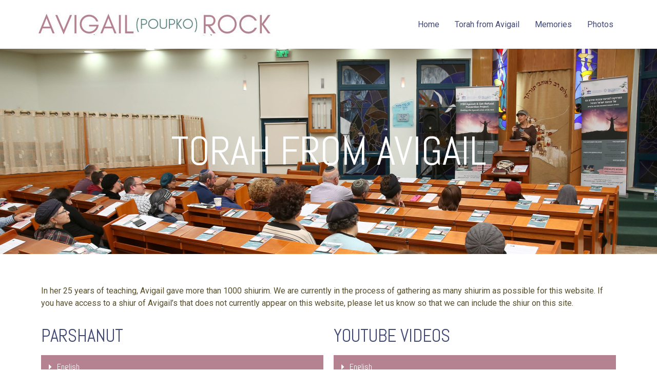

--- FILE ---
content_type: text/html; charset=UTF-8
request_url: https://avigailrock.com/shiurim-archive/
body_size: 39005
content:
<!doctype html>
<html lang="en-US">
<head>
	<meta charset="UTF-8">
	<meta name="viewport" content="width=device-width, initial-scale=1">
	<link rel="profile" href="https://gmpg.org/xfn/11">
	<title>Torah from Avigail &#8211; Avigail (Poupko) Rock</title>
<meta name='robots' content='max-image-preview:large' />
	<style>img:is([sizes="auto" i], [sizes^="auto," i]) { contain-intrinsic-size: 3000px 1500px }</style>
	<link rel="alternate" type="application/rss+xml" title="Avigail (Poupko) Rock &raquo; Feed" href="https://avigailrock.com/feed/" />
<link rel="alternate" type="application/rss+xml" title="Avigail (Poupko) Rock &raquo; Comments Feed" href="https://avigailrock.com/comments/feed/" />
<script>
window._wpemojiSettings = {"baseUrl":"https:\/\/s.w.org\/images\/core\/emoji\/16.0.1\/72x72\/","ext":".png","svgUrl":"https:\/\/s.w.org\/images\/core\/emoji\/16.0.1\/svg\/","svgExt":".svg","source":{"concatemoji":"https:\/\/avigailrock.com\/wp-includes\/js\/wp-emoji-release.min.js?ver=6.8.3"}};
/*! This file is auto-generated */
!function(s,n){var o,i,e;function c(e){try{var t={supportTests:e,timestamp:(new Date).valueOf()};sessionStorage.setItem(o,JSON.stringify(t))}catch(e){}}function p(e,t,n){e.clearRect(0,0,e.canvas.width,e.canvas.height),e.fillText(t,0,0);var t=new Uint32Array(e.getImageData(0,0,e.canvas.width,e.canvas.height).data),a=(e.clearRect(0,0,e.canvas.width,e.canvas.height),e.fillText(n,0,0),new Uint32Array(e.getImageData(0,0,e.canvas.width,e.canvas.height).data));return t.every(function(e,t){return e===a[t]})}function u(e,t){e.clearRect(0,0,e.canvas.width,e.canvas.height),e.fillText(t,0,0);for(var n=e.getImageData(16,16,1,1),a=0;a<n.data.length;a++)if(0!==n.data[a])return!1;return!0}function f(e,t,n,a){switch(t){case"flag":return n(e,"\ud83c\udff3\ufe0f\u200d\u26a7\ufe0f","\ud83c\udff3\ufe0f\u200b\u26a7\ufe0f")?!1:!n(e,"\ud83c\udde8\ud83c\uddf6","\ud83c\udde8\u200b\ud83c\uddf6")&&!n(e,"\ud83c\udff4\udb40\udc67\udb40\udc62\udb40\udc65\udb40\udc6e\udb40\udc67\udb40\udc7f","\ud83c\udff4\u200b\udb40\udc67\u200b\udb40\udc62\u200b\udb40\udc65\u200b\udb40\udc6e\u200b\udb40\udc67\u200b\udb40\udc7f");case"emoji":return!a(e,"\ud83e\udedf")}return!1}function g(e,t,n,a){var r="undefined"!=typeof WorkerGlobalScope&&self instanceof WorkerGlobalScope?new OffscreenCanvas(300,150):s.createElement("canvas"),o=r.getContext("2d",{willReadFrequently:!0}),i=(o.textBaseline="top",o.font="600 32px Arial",{});return e.forEach(function(e){i[e]=t(o,e,n,a)}),i}function t(e){var t=s.createElement("script");t.src=e,t.defer=!0,s.head.appendChild(t)}"undefined"!=typeof Promise&&(o="wpEmojiSettingsSupports",i=["flag","emoji"],n.supports={everything:!0,everythingExceptFlag:!0},e=new Promise(function(e){s.addEventListener("DOMContentLoaded",e,{once:!0})}),new Promise(function(t){var n=function(){try{var e=JSON.parse(sessionStorage.getItem(o));if("object"==typeof e&&"number"==typeof e.timestamp&&(new Date).valueOf()<e.timestamp+604800&&"object"==typeof e.supportTests)return e.supportTests}catch(e){}return null}();if(!n){if("undefined"!=typeof Worker&&"undefined"!=typeof OffscreenCanvas&&"undefined"!=typeof URL&&URL.createObjectURL&&"undefined"!=typeof Blob)try{var e="postMessage("+g.toString()+"("+[JSON.stringify(i),f.toString(),p.toString(),u.toString()].join(",")+"));",a=new Blob([e],{type:"text/javascript"}),r=new Worker(URL.createObjectURL(a),{name:"wpTestEmojiSupports"});return void(r.onmessage=function(e){c(n=e.data),r.terminate(),t(n)})}catch(e){}c(n=g(i,f,p,u))}t(n)}).then(function(e){for(var t in e)n.supports[t]=e[t],n.supports.everything=n.supports.everything&&n.supports[t],"flag"!==t&&(n.supports.everythingExceptFlag=n.supports.everythingExceptFlag&&n.supports[t]);n.supports.everythingExceptFlag=n.supports.everythingExceptFlag&&!n.supports.flag,n.DOMReady=!1,n.readyCallback=function(){n.DOMReady=!0}}).then(function(){return e}).then(function(){var e;n.supports.everything||(n.readyCallback(),(e=n.source||{}).concatemoji?t(e.concatemoji):e.wpemoji&&e.twemoji&&(t(e.twemoji),t(e.wpemoji)))}))}((window,document),window._wpemojiSettings);
</script>

<style id='wp-emoji-styles-inline-css'>

	img.wp-smiley, img.emoji {
		display: inline !important;
		border: none !important;
		box-shadow: none !important;
		height: 1em !important;
		width: 1em !important;
		margin: 0 0.07em !important;
		vertical-align: -0.1em !important;
		background: none !important;
		padding: 0 !important;
	}
</style>
<style id='global-styles-inline-css'>
:root{--wp--preset--aspect-ratio--square: 1;--wp--preset--aspect-ratio--4-3: 4/3;--wp--preset--aspect-ratio--3-4: 3/4;--wp--preset--aspect-ratio--3-2: 3/2;--wp--preset--aspect-ratio--2-3: 2/3;--wp--preset--aspect-ratio--16-9: 16/9;--wp--preset--aspect-ratio--9-16: 9/16;--wp--preset--color--black: #000000;--wp--preset--color--cyan-bluish-gray: #abb8c3;--wp--preset--color--white: #ffffff;--wp--preset--color--pale-pink: #f78da7;--wp--preset--color--vivid-red: #cf2e2e;--wp--preset--color--luminous-vivid-orange: #ff6900;--wp--preset--color--luminous-vivid-amber: #fcb900;--wp--preset--color--light-green-cyan: #7bdcb5;--wp--preset--color--vivid-green-cyan: #00d084;--wp--preset--color--pale-cyan-blue: #8ed1fc;--wp--preset--color--vivid-cyan-blue: #0693e3;--wp--preset--color--vivid-purple: #9b51e0;--wp--preset--gradient--vivid-cyan-blue-to-vivid-purple: linear-gradient(135deg,rgba(6,147,227,1) 0%,rgb(155,81,224) 100%);--wp--preset--gradient--light-green-cyan-to-vivid-green-cyan: linear-gradient(135deg,rgb(122,220,180) 0%,rgb(0,208,130) 100%);--wp--preset--gradient--luminous-vivid-amber-to-luminous-vivid-orange: linear-gradient(135deg,rgba(252,185,0,1) 0%,rgba(255,105,0,1) 100%);--wp--preset--gradient--luminous-vivid-orange-to-vivid-red: linear-gradient(135deg,rgba(255,105,0,1) 0%,rgb(207,46,46) 100%);--wp--preset--gradient--very-light-gray-to-cyan-bluish-gray: linear-gradient(135deg,rgb(238,238,238) 0%,rgb(169,184,195) 100%);--wp--preset--gradient--cool-to-warm-spectrum: linear-gradient(135deg,rgb(74,234,220) 0%,rgb(151,120,209) 20%,rgb(207,42,186) 40%,rgb(238,44,130) 60%,rgb(251,105,98) 80%,rgb(254,248,76) 100%);--wp--preset--gradient--blush-light-purple: linear-gradient(135deg,rgb(255,206,236) 0%,rgb(152,150,240) 100%);--wp--preset--gradient--blush-bordeaux: linear-gradient(135deg,rgb(254,205,165) 0%,rgb(254,45,45) 50%,rgb(107,0,62) 100%);--wp--preset--gradient--luminous-dusk: linear-gradient(135deg,rgb(255,203,112) 0%,rgb(199,81,192) 50%,rgb(65,88,208) 100%);--wp--preset--gradient--pale-ocean: linear-gradient(135deg,rgb(255,245,203) 0%,rgb(182,227,212) 50%,rgb(51,167,181) 100%);--wp--preset--gradient--electric-grass: linear-gradient(135deg,rgb(202,248,128) 0%,rgb(113,206,126) 100%);--wp--preset--gradient--midnight: linear-gradient(135deg,rgb(2,3,129) 0%,rgb(40,116,252) 100%);--wp--preset--font-size--small: 13px;--wp--preset--font-size--medium: 20px;--wp--preset--font-size--large: 36px;--wp--preset--font-size--x-large: 42px;--wp--preset--spacing--20: 0.44rem;--wp--preset--spacing--30: 0.67rem;--wp--preset--spacing--40: 1rem;--wp--preset--spacing--50: 1.5rem;--wp--preset--spacing--60: 2.25rem;--wp--preset--spacing--70: 3.38rem;--wp--preset--spacing--80: 5.06rem;--wp--preset--shadow--natural: 6px 6px 9px rgba(0, 0, 0, 0.2);--wp--preset--shadow--deep: 12px 12px 50px rgba(0, 0, 0, 0.4);--wp--preset--shadow--sharp: 6px 6px 0px rgba(0, 0, 0, 0.2);--wp--preset--shadow--outlined: 6px 6px 0px -3px rgba(255, 255, 255, 1), 6px 6px rgba(0, 0, 0, 1);--wp--preset--shadow--crisp: 6px 6px 0px rgba(0, 0, 0, 1);}:root { --wp--style--global--content-size: 800px;--wp--style--global--wide-size: 1200px; }:where(body) { margin: 0; }.wp-site-blocks > .alignleft { float: left; margin-right: 2em; }.wp-site-blocks > .alignright { float: right; margin-left: 2em; }.wp-site-blocks > .aligncenter { justify-content: center; margin-left: auto; margin-right: auto; }:where(.wp-site-blocks) > * { margin-block-start: 24px; margin-block-end: 0; }:where(.wp-site-blocks) > :first-child { margin-block-start: 0; }:where(.wp-site-blocks) > :last-child { margin-block-end: 0; }:root { --wp--style--block-gap: 24px; }:root :where(.is-layout-flow) > :first-child{margin-block-start: 0;}:root :where(.is-layout-flow) > :last-child{margin-block-end: 0;}:root :where(.is-layout-flow) > *{margin-block-start: 24px;margin-block-end: 0;}:root :where(.is-layout-constrained) > :first-child{margin-block-start: 0;}:root :where(.is-layout-constrained) > :last-child{margin-block-end: 0;}:root :where(.is-layout-constrained) > *{margin-block-start: 24px;margin-block-end: 0;}:root :where(.is-layout-flex){gap: 24px;}:root :where(.is-layout-grid){gap: 24px;}.is-layout-flow > .alignleft{float: left;margin-inline-start: 0;margin-inline-end: 2em;}.is-layout-flow > .alignright{float: right;margin-inline-start: 2em;margin-inline-end: 0;}.is-layout-flow > .aligncenter{margin-left: auto !important;margin-right: auto !important;}.is-layout-constrained > .alignleft{float: left;margin-inline-start: 0;margin-inline-end: 2em;}.is-layout-constrained > .alignright{float: right;margin-inline-start: 2em;margin-inline-end: 0;}.is-layout-constrained > .aligncenter{margin-left: auto !important;margin-right: auto !important;}.is-layout-constrained > :where(:not(.alignleft):not(.alignright):not(.alignfull)){max-width: var(--wp--style--global--content-size);margin-left: auto !important;margin-right: auto !important;}.is-layout-constrained > .alignwide{max-width: var(--wp--style--global--wide-size);}body .is-layout-flex{display: flex;}.is-layout-flex{flex-wrap: wrap;align-items: center;}.is-layout-flex > :is(*, div){margin: 0;}body .is-layout-grid{display: grid;}.is-layout-grid > :is(*, div){margin: 0;}body{padding-top: 0px;padding-right: 0px;padding-bottom: 0px;padding-left: 0px;}a:where(:not(.wp-element-button)){text-decoration: underline;}:root :where(.wp-element-button, .wp-block-button__link){background-color: #32373c;border-width: 0;color: #fff;font-family: inherit;font-size: inherit;line-height: inherit;padding: calc(0.667em + 2px) calc(1.333em + 2px);text-decoration: none;}.has-black-color{color: var(--wp--preset--color--black) !important;}.has-cyan-bluish-gray-color{color: var(--wp--preset--color--cyan-bluish-gray) !important;}.has-white-color{color: var(--wp--preset--color--white) !important;}.has-pale-pink-color{color: var(--wp--preset--color--pale-pink) !important;}.has-vivid-red-color{color: var(--wp--preset--color--vivid-red) !important;}.has-luminous-vivid-orange-color{color: var(--wp--preset--color--luminous-vivid-orange) !important;}.has-luminous-vivid-amber-color{color: var(--wp--preset--color--luminous-vivid-amber) !important;}.has-light-green-cyan-color{color: var(--wp--preset--color--light-green-cyan) !important;}.has-vivid-green-cyan-color{color: var(--wp--preset--color--vivid-green-cyan) !important;}.has-pale-cyan-blue-color{color: var(--wp--preset--color--pale-cyan-blue) !important;}.has-vivid-cyan-blue-color{color: var(--wp--preset--color--vivid-cyan-blue) !important;}.has-vivid-purple-color{color: var(--wp--preset--color--vivid-purple) !important;}.has-black-background-color{background-color: var(--wp--preset--color--black) !important;}.has-cyan-bluish-gray-background-color{background-color: var(--wp--preset--color--cyan-bluish-gray) !important;}.has-white-background-color{background-color: var(--wp--preset--color--white) !important;}.has-pale-pink-background-color{background-color: var(--wp--preset--color--pale-pink) !important;}.has-vivid-red-background-color{background-color: var(--wp--preset--color--vivid-red) !important;}.has-luminous-vivid-orange-background-color{background-color: var(--wp--preset--color--luminous-vivid-orange) !important;}.has-luminous-vivid-amber-background-color{background-color: var(--wp--preset--color--luminous-vivid-amber) !important;}.has-light-green-cyan-background-color{background-color: var(--wp--preset--color--light-green-cyan) !important;}.has-vivid-green-cyan-background-color{background-color: var(--wp--preset--color--vivid-green-cyan) !important;}.has-pale-cyan-blue-background-color{background-color: var(--wp--preset--color--pale-cyan-blue) !important;}.has-vivid-cyan-blue-background-color{background-color: var(--wp--preset--color--vivid-cyan-blue) !important;}.has-vivid-purple-background-color{background-color: var(--wp--preset--color--vivid-purple) !important;}.has-black-border-color{border-color: var(--wp--preset--color--black) !important;}.has-cyan-bluish-gray-border-color{border-color: var(--wp--preset--color--cyan-bluish-gray) !important;}.has-white-border-color{border-color: var(--wp--preset--color--white) !important;}.has-pale-pink-border-color{border-color: var(--wp--preset--color--pale-pink) !important;}.has-vivid-red-border-color{border-color: var(--wp--preset--color--vivid-red) !important;}.has-luminous-vivid-orange-border-color{border-color: var(--wp--preset--color--luminous-vivid-orange) !important;}.has-luminous-vivid-amber-border-color{border-color: var(--wp--preset--color--luminous-vivid-amber) !important;}.has-light-green-cyan-border-color{border-color: var(--wp--preset--color--light-green-cyan) !important;}.has-vivid-green-cyan-border-color{border-color: var(--wp--preset--color--vivid-green-cyan) !important;}.has-pale-cyan-blue-border-color{border-color: var(--wp--preset--color--pale-cyan-blue) !important;}.has-vivid-cyan-blue-border-color{border-color: var(--wp--preset--color--vivid-cyan-blue) !important;}.has-vivid-purple-border-color{border-color: var(--wp--preset--color--vivid-purple) !important;}.has-vivid-cyan-blue-to-vivid-purple-gradient-background{background: var(--wp--preset--gradient--vivid-cyan-blue-to-vivid-purple) !important;}.has-light-green-cyan-to-vivid-green-cyan-gradient-background{background: var(--wp--preset--gradient--light-green-cyan-to-vivid-green-cyan) !important;}.has-luminous-vivid-amber-to-luminous-vivid-orange-gradient-background{background: var(--wp--preset--gradient--luminous-vivid-amber-to-luminous-vivid-orange) !important;}.has-luminous-vivid-orange-to-vivid-red-gradient-background{background: var(--wp--preset--gradient--luminous-vivid-orange-to-vivid-red) !important;}.has-very-light-gray-to-cyan-bluish-gray-gradient-background{background: var(--wp--preset--gradient--very-light-gray-to-cyan-bluish-gray) !important;}.has-cool-to-warm-spectrum-gradient-background{background: var(--wp--preset--gradient--cool-to-warm-spectrum) !important;}.has-blush-light-purple-gradient-background{background: var(--wp--preset--gradient--blush-light-purple) !important;}.has-blush-bordeaux-gradient-background{background: var(--wp--preset--gradient--blush-bordeaux) !important;}.has-luminous-dusk-gradient-background{background: var(--wp--preset--gradient--luminous-dusk) !important;}.has-pale-ocean-gradient-background{background: var(--wp--preset--gradient--pale-ocean) !important;}.has-electric-grass-gradient-background{background: var(--wp--preset--gradient--electric-grass) !important;}.has-midnight-gradient-background{background: var(--wp--preset--gradient--midnight) !important;}.has-small-font-size{font-size: var(--wp--preset--font-size--small) !important;}.has-medium-font-size{font-size: var(--wp--preset--font-size--medium) !important;}.has-large-font-size{font-size: var(--wp--preset--font-size--large) !important;}.has-x-large-font-size{font-size: var(--wp--preset--font-size--x-large) !important;}
:root :where(.wp-block-pullquote){font-size: 1.5em;line-height: 1.6;}
</style>
<link rel='stylesheet' id='hello-elementor-css' href='https://avigailrock.com/wp-content/themes/hello-elementor/assets/css/reset.css?ver=3.4.5' media='all' />
<link rel='stylesheet' id='hello-elementor-theme-style-css' href='https://avigailrock.com/wp-content/themes/hello-elementor/assets/css/theme.css?ver=3.4.5' media='all' />
<link rel='stylesheet' id='hello-elementor-header-footer-css' href='https://avigailrock.com/wp-content/themes/hello-elementor/assets/css/header-footer.css?ver=3.4.5' media='all' />
<link rel='stylesheet' id='elementor-icons-css' href='https://avigailrock.com/wp-content/plugins/elementor/assets/lib/eicons/css/elementor-icons.min.css?ver=5.44.0' media='all' />
<link rel='stylesheet' id='elementor-frontend-css' href='https://avigailrock.com/wp-content/plugins/elementor/assets/css/frontend.min.css?ver=3.32.5' media='all' />
<link rel='stylesheet' id='elementor-post-32-css' href='https://avigailrock.com/wp-content/uploads/elementor/css/post-32.css?ver=1766523412' media='all' />
<link rel='stylesheet' id='font-awesome-5-all-css' href='https://avigailrock.com/wp-content/plugins/elementor/assets/lib/font-awesome/css/all.min.css?ver=3.32.5' media='all' />
<link rel='stylesheet' id='font-awesome-4-shim-css' href='https://avigailrock.com/wp-content/plugins/elementor/assets/lib/font-awesome/css/v4-shims.min.css?ver=3.32.5' media='all' />
<link rel='stylesheet' id='widget-heading-css' href='https://avigailrock.com/wp-content/plugins/elementor/assets/css/widget-heading.min.css?ver=3.32.5' media='all' />
<link rel='stylesheet' id='widget-toggle-css' href='https://avigailrock.com/wp-content/plugins/elementor/assets/css/widget-toggle.min.css?ver=3.32.5' media='all' />
<link rel='stylesheet' id='widget-accordion-css' href='https://avigailrock.com/wp-content/plugins/elementor/assets/css/widget-accordion.min.css?ver=3.32.5' media='all' />
<link rel='stylesheet' id='elementor-post-37-css' href='https://avigailrock.com/wp-content/uploads/elementor/css/post-37.css?ver=1766550286' media='all' />
<link rel='stylesheet' id='elementor-gf-roboto-css' href='https://fonts.googleapis.com/css?family=Roboto:100,100italic,200,200italic,300,300italic,400,400italic,500,500italic,600,600italic,700,700italic,800,800italic,900,900italic&#038;display=auto' media='all' />
<link rel='stylesheet' id='elementor-gf-robotoslab-css' href='https://fonts.googleapis.com/css?family=Roboto+Slab:100,100italic,200,200italic,300,300italic,400,400italic,500,500italic,600,600italic,700,700italic,800,800italic,900,900italic&#038;display=auto' media='all' />
<link rel='stylesheet' id='elementor-gf-abel-css' href='https://fonts.googleapis.com/css?family=Abel:100,100italic,200,200italic,300,300italic,400,400italic,500,500italic,600,600italic,700,700italic,800,800italic,900,900italic&#038;display=auto' media='all' />
<link rel='stylesheet' id='elementor-icons-shared-0-css' href='https://avigailrock.com/wp-content/plugins/elementor/assets/lib/font-awesome/css/fontawesome.min.css?ver=5.15.3' media='all' />
<link rel='stylesheet' id='elementor-icons-fa-solid-css' href='https://avigailrock.com/wp-content/plugins/elementor/assets/lib/font-awesome/css/solid.min.css?ver=5.15.3' media='all' />
<script src="https://avigailrock.com/wp-content/plugins/elementor/assets/lib/font-awesome/js/v4-shims.min.js?ver=3.32.5" id="font-awesome-4-shim-js"></script>
<script src="https://avigailrock.com/wp-includes/js/jquery/jquery.min.js?ver=3.7.1" id="jquery-core-js"></script>
<script src="https://avigailrock.com/wp-includes/js/jquery/jquery-migrate.min.js?ver=3.4.1" id="jquery-migrate-js"></script>
<link rel="https://api.w.org/" href="https://avigailrock.com/wp-json/" /><link rel="alternate" title="JSON" type="application/json" href="https://avigailrock.com/wp-json/wp/v2/pages/37" /><link rel="EditURI" type="application/rsd+xml" title="RSD" href="https://avigailrock.com/xmlrpc.php?rsd" />
<meta name="generator" content="WordPress 6.8.3" />
<link rel="canonical" href="https://avigailrock.com/shiurim-archive/" />
<link rel='shortlink' href='https://avigailrock.com/?p=37' />
<link rel="alternate" title="oEmbed (JSON)" type="application/json+oembed" href="https://avigailrock.com/wp-json/oembed/1.0/embed?url=https%3A%2F%2Favigailrock.com%2Fshiurim-archive%2F" />
<link rel="alternate" title="oEmbed (XML)" type="text/xml+oembed" href="https://avigailrock.com/wp-json/oembed/1.0/embed?url=https%3A%2F%2Favigailrock.com%2Fshiurim-archive%2F&#038;format=xml" />

		<!-- GA Google Analytics @ https://m0n.co/ga -->
		<script>
			(function(i,s,o,g,r,a,m){i['GoogleAnalyticsObject']=r;i[r]=i[r]||function(){
			(i[r].q=i[r].q||[]).push(arguments)},i[r].l=1*new Date();a=s.createElement(o),
			m=s.getElementsByTagName(o)[0];a.async=1;a.src=g;m.parentNode.insertBefore(a,m)
			})(window,document,'script','https://www.google-analytics.com/analytics.js','ga');
			ga('create', 'UA-171281443-1', 'auto');
			ga('set', 'forceSSL', true);
			ga('send', 'pageview');
		</script>

	<meta name="generator" content="Elementor 3.32.5; features: additional_custom_breakpoints; settings: css_print_method-external, google_font-enabled, font_display-auto">
			<style>
				.e-con.e-parent:nth-of-type(n+4):not(.e-lazyloaded):not(.e-no-lazyload),
				.e-con.e-parent:nth-of-type(n+4):not(.e-lazyloaded):not(.e-no-lazyload) * {
					background-image: none !important;
				}
				@media screen and (max-height: 1024px) {
					.e-con.e-parent:nth-of-type(n+3):not(.e-lazyloaded):not(.e-no-lazyload),
					.e-con.e-parent:nth-of-type(n+3):not(.e-lazyloaded):not(.e-no-lazyload) * {
						background-image: none !important;
					}
				}
				@media screen and (max-height: 640px) {
					.e-con.e-parent:nth-of-type(n+2):not(.e-lazyloaded):not(.e-no-lazyload),
					.e-con.e-parent:nth-of-type(n+2):not(.e-lazyloaded):not(.e-no-lazyload) * {
						background-image: none !important;
					}
				}
			</style>
			<link rel="icon" href="https://avigailrock.com/wp-content/uploads/2020/06/favicon2.png" sizes="32x32" />
<link rel="icon" href="https://avigailrock.com/wp-content/uploads/2020/06/favicon2.png" sizes="192x192" />
<link rel="apple-touch-icon" href="https://avigailrock.com/wp-content/uploads/2020/06/favicon2.png" />
<meta name="msapplication-TileImage" content="https://avigailrock.com/wp-content/uploads/2020/06/favicon2.png" />
</head>
<body class="wp-singular page-template page-template-elementor_header_footer page page-id-37 wp-custom-logo wp-embed-responsive wp-theme-hello-elementor hello-elementor-default elementor-default elementor-template-full-width elementor-kit-32 elementor-page elementor-page-37">


<a class="skip-link screen-reader-text" href="#content">Skip to content</a>


<header id="site-header" class="site-header">

	<div class="site-branding">
		<a href="https://avigailrock.com/" class="custom-logo-link" rel="home"><img width="462" height="56" src="https://avigailrock.com/wp-content/uploads/2020/06/cropped-logo-6-1.jpg" class="custom-logo" alt="Avigail (Poupko) Rock" decoding="async" srcset="https://avigailrock.com/wp-content/uploads/2020/06/cropped-logo-6-1.jpg 462w, https://avigailrock.com/wp-content/uploads/2020/06/cropped-logo-6-1-300x36.jpg 300w" sizes="(max-width: 462px) 100vw, 462px" /></a>	</div>

			<nav class="site-navigation" aria-label="Main menu">
			<ul id="menu-main-menu" class="menu"><li id="menu-item-51" class="menu-item menu-item-type-post_type menu-item-object-page menu-item-home menu-item-51"><a href="https://avigailrock.com/">Home</a></li>
<li id="menu-item-93" class="menu-item menu-item-type-post_type menu-item-object-page current-menu-item page_item page-item-37 current_page_item menu-item-93"><a href="https://avigailrock.com/shiurim-archive/" aria-current="page">Torah from Avigail</a></li>
<li id="menu-item-49" class="menu-item menu-item-type-post_type menu-item-object-page menu-item-49"><a href="https://avigailrock.com/memories-tributes/">Memories</a></li>
<li id="menu-item-48" class="menu-item menu-item-type-post_type menu-item-object-page menu-item-48"><a href="https://avigailrock.com/photos/">Photos</a></li>
</ul>		</nav>
	</header>
		<div data-elementor-type="wp-page" data-elementor-id="37" class="elementor elementor-37">
						<section class="elementor-section elementor-top-section elementor-element elementor-element-08fcfe2 elementor-section-stretched elementor-section-height-min-height elementor-section-boxed elementor-section-height-default elementor-section-items-middle" data-id="08fcfe2" data-element_type="section" data-settings="{&quot;stretch_section&quot;:&quot;section-stretched&quot;,&quot;background_background&quot;:&quot;classic&quot;}">
							<div class="elementor-background-overlay"></div>
							<div class="elementor-container elementor-column-gap-default">
					<div class="elementor-column elementor-col-100 elementor-top-column elementor-element elementor-element-740a011" data-id="740a011" data-element_type="column">
			<div class="elementor-widget-wrap elementor-element-populated">
						<div class="elementor-element elementor-element-a780c2c elementor-widget elementor-widget-heading" data-id="a780c2c" data-element_type="widget" data-widget_type="heading.default">
				<div class="elementor-widget-container">
					<h1 class="elementor-heading-title elementor-size-default">TORAH FROM AVIGAIL</h1>				</div>
				</div>
					</div>
		</div>
					</div>
		</section>
				<section class="elementor-section elementor-top-section elementor-element elementor-element-4033798 elementor-section-boxed elementor-section-height-default elementor-section-height-default" data-id="4033798" data-element_type="section">
						<div class="elementor-container elementor-column-gap-default">
					<div class="elementor-column elementor-col-100 elementor-top-column elementor-element elementor-element-6bf5ff0" data-id="6bf5ff0" data-element_type="column">
			<div class="elementor-widget-wrap elementor-element-populated">
						<div class="elementor-element elementor-element-e3a7f52 elementor-widget elementor-widget-text-editor" data-id="e3a7f52" data-element_type="widget" data-widget_type="text-editor.default">
				<div class="elementor-widget-container">
									<p>In her 25 years of teaching, Avigail gave more than 1000 shiurim. We are currently in the process of gathering as many shiurim as possible for this website. If you have access to a shiur of Avigail&#8217;s that does not currently appear on this website, please let us know so that we can include the shiur on this site.</p>								</div>
				</div>
					</div>
		</div>
					</div>
		</section>
				<section class="elementor-section elementor-top-section elementor-element elementor-element-6f062b3 elementor-section-boxed elementor-section-height-default elementor-section-height-default" data-id="6f062b3" data-element_type="section">
						<div class="elementor-container elementor-column-gap-default">
					<div class="elementor-column elementor-col-50 elementor-top-column elementor-element elementor-element-6ce29c4" data-id="6ce29c4" data-element_type="column">
			<div class="elementor-widget-wrap elementor-element-populated">
						<div class="elementor-element elementor-element-80ee037 elementor-widget elementor-widget-heading" data-id="80ee037" data-element_type="widget" data-widget_type="heading.default">
				<div class="elementor-widget-container">
					<h2 class="elementor-heading-title elementor-size-default">PARSHANUT</h2>				</div>
				</div>
				<div class="elementor-element elementor-element-22deb5b elementor-widget elementor-widget-toggle" data-id="22deb5b" data-element_type="widget" data-widget_type="toggle.default">
				<div class="elementor-widget-container">
							<div class="elementor-toggle">
							<div class="elementor-toggle-item">
					<div id="elementor-tab-title-3651" class="elementor-tab-title" data-tab="1" role="button" aria-controls="elementor-tab-content-3651" aria-expanded="false">
												<span class="elementor-toggle-icon elementor-toggle-icon-left" aria-hidden="true">
															<span class="elementor-toggle-icon-closed"><i class="fas fa-caret-right"></i></span>
								<span class="elementor-toggle-icon-opened"><i class="elementor-toggle-icon-opened fas fa-caret-up"></i></span>
													</span>
												<a class="elementor-toggle-title" tabindex="0">English</a>
					</div>

					<div id="elementor-tab-content-3651" class="elementor-tab-content elementor-clearfix" data-tab="1" role="region" aria-labelledby="elementor-tab-title-3651"><h4>AUDIO SHIURIM</h4><p><a href="http://www.hatanakh.com/node/39600"><span style="color: #424874;"><strong>AUDIO: Nechama Leibowitz&#8217;s Teachings and Methodology</strong></span></a><br />Michlelet Herzog<br />English<br /><a class="audio" href="http://www.hatanakh.com/node/39600">Listen</a></p><p><a href="http://www.hatanakh.com/node/34218"><span style="color: #424874;"><strong>AUDIO: Rabbi David Tzvi Hoffman&#8217;s Commentary and Methodology</strong></span></a><br />Yemei Iyun &#8211; Michlelet Herzog<br />English<br /><a class="audio" href="http://www.hatanakh.com/node/34218">Listen</a></p><p><a href="https://www.icloud.com/attachment/?u=https%3A%2F%2Fcvws.icloud-content.com%2FB%2FAZxP0gY-UQSPwMAwUx6cMizARZmeASEnHGt1W1-BbrUwkIgkTeW6fWjS%2F%24%7Bf%7D%3Fo%3DAjRLQpAQyPg5u92XCJJ8pnOYesSSDl3vbChz8Jof0eP_%26v%3D1%26x%3D3%26a%[base64]%26e%3D1594146670%26fl%3D%26r%3DF382F84A-ED11-41BA-B013-171DE273734F-1%26k%3D%24%7Buk%7D%26ckc%3Dcom.apple.largeattachment%26ckz%3D01A3BA28-3F05-40A7-B116-0023118BCAF3%26p%3D29%26s%3DZMxHtIyRv5IsOUZbGlZE3MQDPI0&amp;uk=MSzzzOrGdVOQ6rFr8w_1ZA&amp;f=Hirsh%20Avigayil.m4a&amp;sz=31187192" target="_blank" rel="noopener"><strong>AUDIO: Hirsh (I)</strong></a><br />Matan Modiin<br /><a class="audio" href="https://www.icloud.com/attachment/?u=https%3A%2F%2Fcvws.icloud-content.com%2FB%2FAZxP0gY-UQSPwMAwUx6cMizARZmeASEnHGt1W1-BbrUwkIgkTeW6fWjS%2F%24%7Bf%7D%3Fo%3DAjRLQpAQyPg5u92XCJJ8pnOYesSSDl3vbChz8Jof0eP_%26v%3D1%26x%3D3%26a%[base64]%26e%3D1594146670%26fl%3D%26r%3DF382F84A-ED11-41BA-B013-171DE273734F-1%26k%3D%24%7Buk%7D%26ckc%3Dcom.apple.largeattachment%26ckz%3D01A3BA28-3F05-40A7-B116-0023118BCAF3%26p%3D29%26s%3DZMxHtIyRv5IsOUZbGlZE3MQDPI0&amp;uk=MSzzzOrGdVOQ6rFr8w_1ZA&amp;f=Hirsh%20Avigayil.m4a&amp;sz=31187192" target="_blank" rel="noopener">Download File</a></p><p><a href="https://www.icloud.com/attachment/?u=https%3A%2F%2Fcvws.icloud-content.com%2FB%2FAYx3ckBkn5JnR8LDUAs3ByyGFWAPAYTvPvGXlth1vLZ3ERcgtowXASi5%2F%24%7Bf%7D%3Fo%3DAte41Sx0hZjug0H_OnJDEswnaHwVi8USpPpX7KV_qX_f%26v%3D1%26x%3D3%26a%[base64]%26e%3D1594146694%26fl%3D%26r%3DE6480FD4-BC76-4EA4-92D3-9216F96BE1F7-1%26k%3D%24%7Buk%7D%26ckc%3Dcom.apple.largeattachment%26ckz%3D01A3BA28-3F05-40A7-B116-0023118BCAF3%26p%3D29%26s%3DZz2IWSZQFz-cmjFC5o5R-n58puo&amp;uk=Kq9WBr30c9I9Y0BH017O_Q&amp;f=Hirsch%202.m4a&amp;sz=28514441" target="_blank" rel="noopener"><strong>AUDIO: Hirsh (II)</strong></a><br />Matan Modiin<br /><a class="audio" href="https://www.icloud.com/attachment/?u=https%3A%2F%2Fcvws.icloud-content.com%2FB%2FAYx3ckBkn5JnR8LDUAs3ByyGFWAPAYTvPvGXlth1vLZ3ERcgtowXASi5%2F%24%7Bf%7D%3Fo%3DAte41Sx0hZjug0H_OnJDEswnaHwVi8USpPpX7KV_qX_f%26v%3D1%26x%3D3%26a%[base64]%26e%3D1594146694%26fl%3D%26r%3DE6480FD4-BC76-4EA4-92D3-9216F96BE1F7-1%26k%3D%24%7Buk%7D%26ckc%3Dcom.apple.largeattachment%26ckz%3D01A3BA28-3F05-40A7-B116-0023118BCAF3%26p%3D29%26s%3DZz2IWSZQFz-cmjFC5o5R-n58puo&amp;uk=Kq9WBr30c9I9Y0BH017O_Q&amp;f=Hirsch%202.m4a&amp;sz=28514441" target="_blank" rel="noopener">Download File</a></p><p><span style="color: #424874;"><strong> R&#8217; Shimshon Refael Hircsh &#8211; Matan Chashmonaim </strong></span><br />Part 1 &#8211; <a class="audio" href="https://www.dropbox.com/sh/epsy1wif0nnkzoi/AADKeDZkmGyj54JlCjIoshtDa?preview=Avigayil+Feb+12+2019.m4a">Listen</a><br />Part 2 &#8211; <a class="audio" href="https://www.dropbox.com/sh/epsy1wif0nnkzoi/AADKeDZkmGyj54JlCjIoshtDa?preview=Avigayil+Feb+19+2019.m4a">Listen</a><br />Part 3 &#8211; <a class="audio" href="https://www.dropbox.com/sh/epsy1wif0nnkzoi/AADKeDZkmGyj54JlCjIoshtDa?preview=Avigayil+Feb+26+2019.m4a">Listen</a><br />Part 4 &#8211; <a class="audio" href="https://www.dropbox.com/sh/epsy1wif0nnkzoi/AADKeDZkmGyj54JlCjIoshtDa?preview=Avigayil+March+12+2019.m4a">Listen</a><br />Part 5 &#8211; Purim &#8211; <a class="audio" href="https://www.dropbox.com/sh/epsy1wif0nnkzoi/AADKeDZkmGyj54JlCjIoshtDa?preview=Avigayil+March+19+2019.m4a">Listen</a><br />Part 1 &#8211; R&#8217; Dovid Tzvi Hoffman &#8211; <a class="audio" href="https://www.dropbox.com/sh/epsy1wif0nnkzoi/AADKeDZkmGyj54JlCjIoshtDa?preview=Avigayil+March+26+2019.m4a">Listen</a><br />Part 2 &#8211; Pesach &#8211; <a class="audio" href="https://www.dropbox.com/sh/epsy1wif0nnkzoi/AADKeDZkmGyj54JlCjIoshtDa?preview=Avigayil+April+2+2019.m4a">Listen</a></p><h4>PARSHANUT SERIES &#8211; VBM</h4><p><a href="https://www.etzion.org.il/en/lecture-1-targum-onkelos"><span style="color: #424874;"><strong>Targum Onkelos</strong></span></a><br />VBM<br /><a class="doc" href="https://www.etzion.org.il/en/lecture-1-targum-onkelos">Read</a></p><p><strong><a class=" is-english" href="https://www.etzion.org.il/en/lecture-2-saadia-gaon">Saadia Gaon</a><br /></strong>VBM<br /><a class="doc" href="https://www.etzion.org.il/en/lecture-2-saadia-gaon">Read</a></p><p><strong><a class=" is-english" href="https://www.etzion.org.il/en/lecture-3-r-yona-ibn-janach">R. Yona ibn Janach / The Letter Lamed and Akeidat Yitzhak</a><br /></strong>VBM<br /><a class="doc" href="https://www.etzion.org.il/en/lecture-3-r-yona-ibn-janach">Read</a></p><p><span style="color: #424874;"><strong><a href="https://www.etzion.org.il/en/lecture-4-rashi-part-i">Rashi (Part I)</a></strong></span><br />VBM<br /><a class="doc" href="https://www.etzion.org.il/en/lecture-4-rashi-part-i">Read</a></p><p><span style="color: #424874;"><strong><a href="https://www.etzion.org.il/en/lecture-5-rashi-part-ii"> Rashi (Part II)</a></strong></span><br />VBM<br /><a class="doc" href="https://www.etzion.org.il/en/lecture-5-rashi-part-ii">Read</a></p><p><span style="color: #424874;"><strong><a href="https://www.etzion.org.il/en/lecture-6a-rashi-part-iii-moral-and-educational-philosophy-rashi">Rashi, Part III &#8211; The Moral and Educational Philosophy of Rashi</a></strong></span><br />VBM<br /><a class="doc" href="https://www.etzion.org.il/en/lecture-6a-rashi-part-iii-moral-and-educational-philosophy-rashi">Read</a></p><p><span style="color: #424874;"><strong><a href="https://www.etzion.org.il/en/lecture-6b-rashi-part-iii-moral-and-educational-philosophy-rashi-continued"> Rashi (Part III) &#8211; The Moral and Educational Philosophy of Rashi (continued)</a></strong></span><br />VBM<br /><a class="doc" href="https://www.etzion.org.il/en/lecture-6b-rashi-part-iii-moral-and-educational-philosophy-rashi-continued">Read</a></p><p><span style="color: #424874;"><strong><a href="https://www.etzion.org.il/en/lecture-6c-rashi-part-iii-moral-and-educational-philosophy-rashi-conclusion">Rashi, (Part III) &#8211; The Moral and Educational Philosophy of Rashi (conclusion)</a></strong></span><br />VBM<br /><a class="doc" href="https://www.etzion.org.il/en/lecture-6c-rashi-part-iii-moral-and-educational-philosophy-rashi-conclusion">Read</a></p><p><span style="color: #424874;"><strong><a href="https://www.etzion.org.il/en/lecture-7a-rashi-part-iv-rashi-and-christianity">Rashi, (Part IV) &#8211; Rashi and Christianity</a></strong></span><br />VBM<br /><a class="doc" href="https://www.etzion.org.il/en/lecture-7a-rashi-part-iv-rashi-and-christianity">Read</a></p><p><span style="color: #424874;"><strong><a href="https://www.etzion.org.il/en/lecture-7b-rashi-part-iv-rashi-and-christianity-conclusion"> Rashi, (Part IV): Rashi and Christianity (conclusion)</a></strong></span><br />VBM<br /><a class="doc" href="https://www.etzion.org.il/en/lecture-7b-rashi-part-iv-rashi-and-christianity-conclusion">Read</a></p><p><span style="color: #424874;"><strong><a href="https://www.etzion.org.il/en/rashi-teacher-values">Rashi as a Teacher of Values</a></strong></span><br />VBM<br /><a class="doc" href="https://www.etzion.org.il/en/rashi-teacher-values">Read</a></p><p><span style="color: #424874;"><strong><a href="https://www.etzion.org.il/en/lecture-8-rav-yosef-kara">Rav Yosef Kara</a></strong></span><br />VBM<br /><a class="doc" href="https://www.etzion.org.il/en/lecture-8-rav-yosef-kara">Read</a></p><p><span style="color: #424874;"><strong><a href="https://www.etzion.org.il/en/lecture-9-rashbam-part-i">Rashbam, Part I</a></strong></span><br />VBM<br /><a class="doc" href="https://www.etzion.org.il/en/lecture-9-rashbam-part-i">Read</a></p><p><span style="color: #424874;"><strong><a href="https://www.etzion.org.il/en/lecture-10-rashbam-part-ii">Rashbam, Part II</a></strong></span><br />VBM<br /><a class="doc" href="https://www.etzion.org.il/en/lecture-10-rashbam-part-ii">Read</a></p><p><span style="color: #424874;"><strong><a href="https://www.etzion.org.il/en/lecture-11-r-yosef-bekhor-shor">Yosef Bekhor Shor</a></strong></span><br />VBM<br /><a class="doc" href="https://www.etzion.org.il/en/lecture-11-r-yosef-bekhor-shor">Read</a></p><p><a href="http://www.hatanakh.com/node/38422"><span style="color: #424874;"><strong>Summary of Exegesis of Northern France and Introduction to Spanish Exegesis</strong></span></a><br />Michlelet Herzog<br />English<br /><a class="doc" href="http://www.hatanakh.com/node/38422">Read</a></p><p><span style="color: #424874;"><strong><a href="https://www.etzion.org.il/en/lecture-13-r-avraham-ibn-ezra-part-i">Avraham ibn Ezra, Part I</a></strong></span><br />VBM<br /><a class="doc" href="https://www.etzion.org.il/en/lecture-13-r-avraham-ibn-ezra-part-i">Read</a></p><p><span style="color: #424874;"><strong><a href="https://www.etzion.org.il/en/lecture-14-r-avraham-ibn-ezra-part-ii">Avraham ibn Ezra, Part II</a></strong></span><br />VBM<br /><a class="doc" href="https://www.etzion.org.il/en/lecture-14-r-avraham-ibn-ezra-part-ii">Read</a></p><p><span style="color: #424874;"><strong><a href="https://www.etzion.org.il/en/lecture-15-rabbi-avraham-ibn-ezra-part-iii">Rabbi Avraham ibn Ezra, Part III</a></strong></span><br />VBM<br /><a class="doc" href="https://www.etzion.org.il/en/lecture-15-rabbi-avraham-ibn-ezra-part-iii">Read</a></p><p><span style="color: #424874;"><strong><a href="https://www.etzion.org.il/en/lecture-16-rav-david-kimchi">Rav David Kimchi</a></strong></span><br />VBM<br /><a class="doc" href="https://www.etzion.org.il/en/lecture-16-rav-david-kimchi">Read</a></p><p><span style="color: #424874;"><strong><a href="https://www.etzion.org.il/en/lecture-17-ramban-part-i">Ramban, Part I</a></strong></span><br />VBM<br /><a class="doc" href="https://www.etzion.org.il/en/lecture-17-ramban-part-i">Read</a></p><p><span style="color: #424874;"><strong><a href="https://www.etzion.org.il/en/lecture-18-ramban-part-ii">Ramban, Part II</a></strong></span><br />VBM<br /><a class="doc" href="https://www.etzion.org.il/en/lecture-18-ramban-part-ii">Read</a></p><p><span style="color: #424874;"><strong><a href="https://www.etzion.org.il/en/lecture-19-ramban-part-iii">Ramban, Part III</a></strong></span><br />VBM<br /><a class="doc" href="https://www.etzion.org.il/en/lecture-19-ramban-part-iii">Read</a></p><p><span style="color: #424874;"><strong><a href="https://www.etzion.org.il/en/lecture-20-chizkuni-r-chizkiya-ben-manoach">The Chizkuni &#8211; R. Chizkiya ben Manoach</a></strong></span><br />VBM<br /><a class="doc" href="https://www.etzion.org.il/en/lecture-20-chizkuni-r-chizkiya-ben-manoach">Read</a></p><p><span style="color: #424874;"><strong><a href="https://www.etzion.org.il/en/lecture-21-r-yosef-ibn-caspi">R. Yosef Ibn Caspi</a></strong></span><br />VBM<br /><a class="doc" href="https://www.etzion.org.il/en/lecture-21-r-yosef-ibn-caspi">Read</a></p><p><span style="color: #424874;"><strong><a href="https://www.etzion.org.il/en/lecture-22-ralbag">The Ralbag</a></strong></span><br />VBM<br /><a class="doc" href="https://www.etzion.org.il/en/lecture-22-ralbag">Read</a></p><p><span style="color: #424874;"><strong><a href="https://www.etzion.org.il/en/lecture-23-abarbanel">Abarbanel</a></strong></span><br />VBM<br /><a class="doc" href="https://www.etzion.org.il/en/lecture-23-abarbanel">Read</a></p><p><span style="color: #424874;"><strong><a href="https://www.etzion.org.il/en/lecture-24-seforno">Seforno</a></strong></span><br />VBM<br /><a class="doc" href="https://www.etzion.org.il/en/lecture-24-seforno">Read</a></p><p><span style="color: #424874;"><strong><a href="https://www.etzion.org.il/en/lecture-25-r-hirsch">R. Hirsch</a></strong></span><br />VBM<br /><a class="doc" href="https://www.etzion.org.il/en/lecture-25-r-hirsch">Read</a></p><p><span style="color: #424874;"><strong><a href="https://www.etzion.org.il/en/lecture-26-radatz-hoffmann">Radatz Hoffmann</a></strong></span><br />VBM<br /><a class="doc" href="https://www.etzion.org.il/en/lecture-26-radatz-hoffmann">Read</a></p><p><span style="color: #424874;"><strong><a href="https://www.etzion.org.il/en/lecture-27-malbim">Malbim</a></strong></span><br />VBM<br /><a class="doc" href="https://www.etzion.org.il/en/lecture-27-malbim">Read</a></p><p><span style="color: #424874;"><strong><a href="https://www.etzion.org.il/en/lecture-28the-netziv">The Netziv</a></strong></span><br />VBM<br /><a class="doc" href="https://www.etzion.org.il/en/lecture-28the-netziv">Read</a></p><p><span style="color: #424874;"><strong><a href="https://www.etzion.org.il/en/lecture-29-shadal">Shadal</a></strong></span><br />VBM<br /><a class="doc" href="https://www.etzion.org.il/en/lecture-29-shadal">Read</a></p></div>
				</div>
							<div class="elementor-toggle-item">
					<div id="elementor-tab-title-3652" class="elementor-tab-title" data-tab="2" role="button" aria-controls="elementor-tab-content-3652" aria-expanded="false">
												<span class="elementor-toggle-icon elementor-toggle-icon-left" aria-hidden="true">
															<span class="elementor-toggle-icon-closed"><i class="fas fa-caret-right"></i></span>
								<span class="elementor-toggle-icon-opened"><i class="elementor-toggle-icon-opened fas fa-caret-up"></i></span>
													</span>
												<a class="elementor-toggle-title" tabindex="0">עברית</a>
					</div>

					<div id="elementor-tab-content-3652" class="elementor-tab-content elementor-clearfix" data-tab="2" role="region" aria-labelledby="elementor-tab-title-3652"><p><a href="http://www.hatanakh.com/lessons/%D7%93%D7%A8%D7%9B%D7%95-%D7%94%D7%A4%D7%A8%D7%A9%D7%A0%D7%99%D7%AA-%D7%A9%D7%9C-%D7%90%D7%91%D7%A8%D7%91%D7%A0%D7%90%D7%9C"><span style="color: #424874;"><strong>AUDIO: דרכו הפרשנית של אברבנאל</strong></span></a><br />Yimei Iyun &#8211; Michlelet Herzog<br />Hebrew<br /><a class="audio" href="http://www.hatanakh.com/lessons/%D7%93%D7%A8%D7%9B%D7%95-%D7%94%D7%A4%D7%A8%D7%A9%D7%A0%D7%99%D7%AA-%D7%A9%D7%9C-%D7%90%D7%91%D7%A8%D7%91%D7%A0%D7%90%D7%9C">Listen</a></p><p><a href="https://www.etzion.org.il/he/%D7%AA%D7%A8%D7%92%D7%95%D7%9D-%D7%90%D7%95%D7%A0%D7%A7%D7%9C%D7%95%D7%A1"><span style="color: #424874;"><strong>תרגום אונקלוס</strong></span></a><br />בשיעור זה נעסוק בתרגום אונקלוס. ראשית נסביר מדוע תרגום באופן כללי נחשב פירוש, ונעמוד על הבעייתיות שקיים בכל תרגום. לאחר מכן ננסה להתחקות אחר זהותו של אונקלוס וזמן חיבורו של התרגום, ולבסוף נסקור כמה ממאפייניו של תרגום אונקלוס<br />VBM<br /><a class="doc" href="https://www.etzion.org.il/he/%D7%AA%D7%A8%D7%92%D7%95%D7%9D-%D7%90%D7%95%D7%A0%D7%A7%D7%9C%D7%95%D7%A1"><span style="color: #424874;">Read</span></a></p><p><a href="https://www.etzion.org.il/he/%D7%A8%D7%A1%D7%92"><span style="color: #424874;"><strong>רס&#8221;ג</strong></span></a><br />בשיעור זה נעסוק בפרשונתו למקרא של רב סעדיה גאון (רס&#8221;ג). נקדיש קטע ארוך יחסית לתולדות חייו ולרקע ההסטורי של תקופתו, כיוון שהייתה להם השפעה רבה על פרשונתו, כפי שיוסבר בשיעור. לאחר מכן נסקור את פירושיו של רס&#8221;ג ומאפייניהם, ונראה באמצעות מספר דוגמאות איך הלכי הרוח והרקע ההסטורי של תקופתו השפיעה על דרך פרשנותו<br />VBM<br /><a class="doc" href="https://www.etzion.org.il/he/%D7%A8%D7%A1%D7%92">Read</a></p><p><a href="https://www.etzion.org.il/he/%D7%A8%D7%91%D7%99-%D7%99%D7%95%D7%A0%D7%94-%D7%90%D7%91%D7%9F-%D7%92%D7%A0%D7%90%D7%97"><span style="color: #424874;"><strong>ר&#8217; יונה אבן ג&#8217;נאח</strong></span></a><br />שיעור זה יעסוק בבלשן ר&#8217; יונה אבן ג&#8217;נאח. תחילה נסקור בקצרה את תולדות חייו ואת הספרים אותם חיבר, ובמסגרת זו גם נראה שעיסוקו הרב בבלשנות המקרא מצדיק את הכללתו בסדרה &#8216;פרשני המקרא&#8217;. בשיעור נביא מספר דוגמאות לכללי בלשנות והבעה מקראיים שר&#8217; יונה אבן ג&#8217;נאח ניסח, ונראה איך בלשנות היא כלי פרשני חשוב<br />VBM<br /><a class="doc" href="https://www.etzion.org.il/he/%D7%A8%D7%91%D7%99-%D7%99%D7%95%D7%A0%D7%94-%D7%90%D7%91%D7%9F-%D7%92%D7%A0%D7%90%D7%97">Read</a></p><p><a class=" is-english" href="https://www.etzion.org.il/he/%D7%A8%D7%A9%D7%99-%D7%97%D7%9C%D7%A7-%D7%90"><span style="color: #424874;"><strong>רש&#8221;י &#8211; חלק א</strong></span></a><br />בשיעור זה נתחיל לעסוק בפירושו של רש&#8221;י למקרא. נראה את ההערכה הרבה לה זכה הפירוש במשך הדורות, ונסביר כיצד תקופתו של רש&#8221;י ותולדות חייו השפיעו על דרך פירושו. כמו כן, נצביע על הבעיה במציאת נוסח נאות של הפירוש, ונציג את המחלוקת בשאלה למי מיועד הפירוש. בסיום השיעור נראה כיצד רש&#8221;י בוחר אילו מדרשים להביא, דהיינו מהי שיטת הסינון שלו למדרשים, ונבדוק כיצד הבאת המדרשים מתאימה להגדרתו &#8211; כפי שנוסחה על ידיו &#8211; כ&#8217;פשטן&#8217;<br />VBM<br /><a class="doc" href="https://www.etzion.org.il/he/%D7%A8%D7%A9%D7%99-%D7%97%D7%9C%D7%A7-%D7%90">Read</a></p><p><a href="https://www.etzion.org.il/he/%D7%A8%D7%A9%D7%99-%D7%97%D7%9C%D7%A7-%D7%91"><span style="color: #424874;"><strong>רש&#8221;י &#8211; חלק ב</strong></span></a><br />בשיעור זה נמשיך לעסוק בפירוש רש&#8221;י. בשיעור הוקדם בדקנו את שיטת סינון המדרשים של רש&#8221;י, ובשיעור זה נבדוק מהי הסיבה לכך שרש&#8221;י בוחר להביא מדרשים מלכתחילה. נראה כי על פי רוב &#8211; אך לא תמיד &#8211; הסיבה שרש&#8221;י מביא מדרשים היא בעיה או שאלה בהבנת פשט הכתוב, ולרש&#8221;י הייתה תפיסה רחבה בהבנת המושג &#8216;פשט&#8217;<br />VBM<br /><a class="doc" href="https://www.etzion.org.il/he/%D7%A8%D7%A9%D7%99-%D7%97%D7%9C%D7%A7-%D7%91">Read</a></p><p><a href="https://www.etzion.org.il/he/%D7%A8%D7%A9%D7%99-%D7%97%D7%9C%D7%A7-%D7%92-%D7%9E%D7%A9%D7%A0%D7%AA%D7%95-%D7%94%D7%A2%D7%A8%D7%9B%D7%99%D7%AA-%D7%95%D7%94%D7%97%D7%99%D7%A0%D7%95%D7%9B%D7%99%D7%AA-%D7%A9%D7%9C-%D7%A8%D7%A9%D7%99"><span style="color: #424874;"><strong>רש&#8221;י &#8211; חלק ג: </strong></span></a><br />משנתו הערכית והחינוכית של רש&#8221;י<br />בשיעור זה, שגם הוא יעסוק ברש&#8221;י, נראה כיצד משנתו הערכית והחינוכית של רש&#8221;י משתקפת דרך פירושו. בין השאר, נראה כי נושאים שהיו קרובים לליבו הם חומרת איסור לשון הרע, רגישות לשכבות החלשות בחברה, חיבת גדולי האומה וחשיבותה של ארץ ישראל. כמו כן, נראה מבחר דוגמאות של פניני לשון ופתגמים שהשתרשו בעקבות רש&#8221;י<br />VBM<br /><a class="doc" href="https://www.etzion.org.il/he/%D7%A8%D7%A9%D7%99-%D7%97%D7%9C%D7%A7-%D7%92-%D7%9E%D7%A9%D7%A0%D7%AA%D7%95-%D7%94%D7%A2%D7%A8%D7%9B%D7%99%D7%AA-%D7%95%D7%94%D7%97%D7%99%D7%A0%D7%95%D7%9B%D7%99%D7%AA-%D7%A9%D7%9C-%D7%A8%D7%A9%D7%99">Read</a></p><p><a href="https://www.etzion.org.il/he/%D7%A8%D7%A9%D7%99-%D7%97%D7%9C%D7%A7-%D7%93-%D7%A8%D7%A9%D7%99-%D7%95%D7%94%D7%A0%D7%A6%D7%A8%D7%95%D7%AA"><span style="color: #424874;"><strong>רש&#8221;י &#8211; חלק ד&#8221;</strong></span></a><br />רש&#8221;י והנצרות<br />שיעור זה הוא השיעור האחרון שיעסוק ברש&#8221;י. בשיעור זה נעסוק בפרושים ובמדרשים שרש&#8221;י הביא בשל חיוניותם לבני דורו, דור החי בצל הדת הנוצרית ובחסותה. נראה חלק מן הטענות הנוצריות כנגד היהודים שהועלו בימי רש&#8221;י, וכיצד רש&#8221;י התמודד מולן. בין השאר נעסוק באחדות האל, בחירת עם ישראל ונצחיותה, והדמוניזציה של עשיו בפירוש רש&#8221;י<br />VBM<br /><a class="doc" href="https://www.etzion.org.il/he/%D7%A8%D7%A9%D7%99-%D7%97%D7%9C%D7%A7-%D7%93-%D7%A8%D7%A9%D7%99-%D7%95%D7%94%D7%A0%D7%A6%D7%A8%D7%95%D7%AA">Read</a></p><p><a href="https://www.etzion.org.il/he/%D7%A8-%D7%99%D7%95%D7%A1%D7%A3-%D7%A7%D7%A8%D7%90"><span style="color: #424874;"><strong>ר&#8217; יוסף קרא</strong></span></a><br />שיעור זה יעסוק בפרשנותו של ר&#8217; יוסף קרא (רי&#8221;ק), חכם אשכנזי בן המאה ה-12 וככל הנראה תלמיד-חבר של רש&#8221;י, אשר כתב פירוש לנביאים ולחלק מן הכתובים. נסקור בקיצור את תולדות חייו, ונראה את המאפיינים העיקריים של פירושו. כתמיד, נביא מספר דוגמאות הממחישות את דרך פרשונתו. בסוף השיעור נעמוד על היחס שבים פירוש רי&#8221;ק לבין פירוש רש&#8221;י<br />VBM<br /><a class="doc" href="https://www.etzion.org.il/he/%D7%A8-%D7%99%D7%95%D7%A1%D7%A3-%D7%A7%D7%A8%D7%90">Read</a></p><p><a href="https://www.etzion.org.il/he/%D7%A8%D7%A9%D7%91%D7%9D-%D7%97%D7%9C%D7%A7-%D7%90"><span style="color: #424874;"><strong>רשב&#8221;ם-חלק א</strong></span></a><br />שיעור זה הוא השיעור הראשון שיעסוק בר&#8217; שמואל בן רבי מאיר, הלא הוא רשב&#8221;ם. נסקור בקצרה את תולדות חייו, ונצביע על מספר נקודות במתודולוגיה הפרשנית שלו, כפי שהוא עצמה מציגה. במיוחד נתעכב על דרכו לפרש את המקרא כפשוטו, ובהקשר זה נשווה בין פירושו של רשב&#8221;ם לבין פירוש רש&#8221;י<br />VBM<br /><a class="doc" href="https://www.etzion.org.il/he/%D7%A8%D7%A9%D7%91%D7%9D-%D7%97%D7%9C%D7%A7-%D7%90">Read</a></p><p><a href="https://www.etzion.org.il/he/%D7%A8%D7%A9%D7%91%D7%9D-%D7%97%D7%9C%D7%A7-%D7%91"><span style="color: #424874;"><strong>רשב&#8221;ם &#8211; חלק ב</strong></span></a><br />בשיעור זה נמשיך לעסוק ברשב&#8221;ם, ונראה ונדגים עקרונות נוספים בפירושו, הן לגבי החלק הסיפורי של התורה והן לגבי החלק ההלכתי. דרכו של רשב&#8221;ם לפרש כפשט בולטת במיוחד כאשר פירושו סותר את ההלכה המקובלת, ובשיעור נראה כמה דוגמאות לכך<br />VBM<br /><a class="doc" href="https://www.etzion.org.il/he/%D7%A8%D7%A9%D7%91%D7%9D-%D7%97%D7%9C%D7%A7-%D7%91">Read</a></p><p><a style="color: #424874;" href="https://www.etzion.org.il/he/%D7%A8-%D7%99%D7%95%D7%A1%D7%A3-%D7%91%D7%9B%D7%95%D7%A8-%D7%A9%D7%95%D7%A8"><strong>ר&#8217; יוסף בכור שור</strong></a><br />בשיעור זה נעסוק בפירושו של ר&#8217; יוסף מאורליאן, הידוע בכינויו ר&#8217; יוסף בכור שור, (ריב&#8221;ש). תחילה נעסוק ביחסו של ריב`ש למדרשי האגדה ולפרשנות חז`ל, וזאת בהשוואה לקודמיו, רש`י רי`ק ורשב`ם. לאחר מכן נראה ונדגים כמה ממאפייני פירושו, כגון ביאור הפסוקים מתוך ההקשר בו נאמרו, ביאורים ע`פ הריאליה, ועוד. כמו כן, נראה את יחס ריב`ש למדרשי ההלכה, ואת הפירושים האנטי-נוצריים שלו, בדומה לפרשנים צרפתים נוספים<br />VBM<br /><a class="doc" href="https://www.etzion.org.il/he/%D7%A8-%D7%99%D7%95%D7%A1%D7%A3-%D7%91%D7%9B%D7%95%D7%A8-%D7%A9%D7%95%D7%A8">Read</a></p><p><a href="https://www.etzion.org.il/he/%D7%A1%D7%99%D7%9B%D7%95%D7%9D-%D7%9C%D7%A4%D7%A8%D7%A9%D7%A0%D7%99-%D7%A6%D7%A4%D7%95%D7%9F-%D7%A6%D7%A8%D7%A4%D7%AA-%D7%95%D7%9E%D7%91%D7%95%D7%90-%D7%9C%D7%A4%D7%A8%D7%A9%D7%A0%D7%99-%D7%A1%D7%A4%D7%A8%D7%93"><span style="color: #424874;"><strong>סיכום לפרשני צפון צרפת ומבוא לפרשני ספרד</strong></span></a><br />שיעור זה הוא סיכום קצר לאסכולת הפרשנים הצפון-צרפתיים במאה ה-12, ופתיחה לאסכולת הפרשנים הספרדיים. ראשית, נסקור את אסכולת הפשט בצפון צרפת: נראה את מאפייניה, נסביר מהן הסיבות להתפתחותה ונעסוק בגורמים לסיומה. לאחר מכן נעבור לתיאור הפרשנות בספרד ב&#8217;תור הזהב&#8217;, וגם כאן נראה את הסיבות לעלייתה, את מאפייניה ואת הסיבות לסיומה. בסוף השיעור נראה בצורה תמציתית את ההבדלים בין האסכולות<br />VBM<br /><a class="doc" href="https://www.etzion.org.il/he/%D7%A1%D7%99%D7%9B%D7%95%D7%9D-%D7%9C%D7%A4%D7%A8%D7%A9%D7%A0%D7%99-%D7%A6%D7%A4%D7%95%D7%9F-%D7%A6%D7%A8%D7%A4%D7%AA-%D7%95%D7%9E%D7%91%D7%95%D7%90-%D7%9C%D7%A4%D7%A8%D7%A9%D7%A0%D7%99-%D7%A1%D7%A4%D7%A8%D7%93">Read</a></p><p><a href="https://www.etzion.org.il/he/%D7%A8%D7%90%D7%91%D7%A2-%D7%97%D7%9C%D7%A7-%D7%90"><span style="color: #424874;"><strong>ראב&#8221;ע &#8211; חלק א</strong></span></a><br />בשיעור זה נתחיל לעסוק בפירוש ראב`ע. ראשית, נעסוק בהרחבה בתולדות חייו: נסקור את תחומי עיסוקיו הרבים, נראה כי ניתן לחלק את תקופת חייו לשניים &#8211; לפני עזיבתו את ספרד ולאחר עזיבתו את ספרד, ונציין את ההערכה הרבה לה זכה. לאחר מכן נעסוק בפירוש עצמו &#8211; היקפו, מטרותיו ואופיו<br />VBM<br /><a class="doc" href="https://www.etzion.org.il/he/%D7%A8%D7%90%D7%91%D7%A2-%D7%97%D7%9C%D7%A7-%D7%90">Read</a></p><p><a href="https://www.etzion.org.il/he/%D7%A8%D7%90%D7%91%D7%A2-%D7%97%D7%9C%D7%A7-%D7%91"><span style="color: #424874;"><strong>ראב&#8221;ע &#8211; חלק ב</strong></span></a><br />בשיעור זה נמשיך לעסוק בראב`ע, ונתמקד בעיקר בדרכו הפרשנית. ראב`ע מפרש את המקרא על פי הפשט (בחלק הסיפורי של התורה) ועל פי סבירות  רציונאלית. כמו כן, ראב`ע  שם לב במיוחד  לענייני דקדוק, ניסוח וסגנון, תחומים בהם ראב`ע גם קבע כמה כללים<br />VBM<br /><a class="doc" href="https://www.etzion.org.il/he/%D7%A8%D7%90%D7%91%D7%A2-%D7%97%D7%9C%D7%A7-%D7%91">Read</a></p><p><a href="https://www.etzion.org.il/he/%D7%A8%D7%90%D7%91%D7%A2-%D7%97%D7%9C%D7%A7-%D7%92"><span style="color: #424874;"><strong>ראב&#8221;ע &#8211; חלק ג</strong></span></a><br />שיעור זה הוא השיעור האחרון שיעסוק בראב`ע, ובו נראה את יחסו האוהד של ראב`ע למדרשי ההלכה של חז`ל, את יחסו העמום  לרש`י, ואת יחסו המפתיע והאמביוולנטי לפירושי הקראים. כמו כן, נראה שראב`ע הסתיר בפירושו &#8216;סודות&#8217; אליהם הוא רק רומז, נסביר מהן הסיבות למסתורין זה, ונפענח חלק מסודות אלו על ידי פירוש שכתב תלמידו של ראב`ע<br />VBM<br /><a class="doc" href="https://www.etzion.org.il/he/%D7%A8%D7%90%D7%91%D7%A2-%D7%97%D7%9C%D7%A7-%D7%92">Read</a></p><p><a href="https://www.etzion.org.il/he/%D7%A8%D7%93%D7%A7"><span style="color: #424874;"><strong>רד&#8221;ק</strong></span></a><br />בשיעור זה נעסוק ברד`ק &#8211; ר&#8217; דוד קמחי. בשיעור נסקור בקצרה את תולדות חייו, ולאחר מכן נעסוק במאפייניו כפרשן. נראה כי פרשנותו של רד`ק מבוססת על גישת הפשט, ומעוגנת בעקרונות מתחום הלשון והדקדוק. כמו כן, נצביע על מגמתו של רד`ק לבאר את התורה כספר שמטרתו העיקרית היא ללמדנו מוסר ולקח, ונדגים גישה זו בפרשנותו לכמה מסיפורי התורה. בנוסף לכך נראה את יחסו של רד`ק למדרשי חז`ל, ונזכיר את פרשנותו לתהילים, פרשנות שנכתבה על רקע מסעי הצלב<br />VBM<br /><a class="doc" href="https://www.etzion.org.il/he/%D7%A8%D7%93%D7%A7">Read</a></p><p><a href="https://www.etzion.org.il/he/%D7%A8%D7%9E%D7%91%D7%9F-%D7%97%D7%9C%D7%A7-%D7%90"><span style="color: #424874;"><strong>רמב&#8221;ן &#8211; חלק א</strong></span></a><br />בשיעור זה נתחיל לעסוק ברמב`ן. ראשית נסקור את תולדות חייו ונראה את התחומים בהם הוא עסק. לאחר מכן נעבור למאפייני פירושו למקרא, ונתמקד בעיקר בכך שהפירוש הוא  פירוש נושאי-כוללני, בו רמב`ן משתמש בפסוקים נקודתיים כקרשי קפיצה לנושאים כוללניים: רמב`ן מסתכל לא רק על הפסוק העומד מולו, אלא הוא בוחן את ההקשר הכללי, ומתייחס לתכנים ונושאים נוספים הקשורים לעניין הנדון<br />VBM<br /><a class="doc" href="https://www.etzion.org.il/he/%D7%A8%D7%9E%D7%91%D7%9F-%D7%97%D7%9C%D7%A7-%D7%90">Read</a></p><p><a href="https://www.etzion.org.il/he/%D7%A8%D7%9E%D7%91%D7%9F-%D7%97%D7%9C%D7%A7-%D7%91"><span style="color: #424874;"><strong>רמב&#8221;ן &#8211; חלק ב</strong></span></a><br />שיעור זה ימשיך לעסוק ברמב`ן, ונציג בו מספר נושאים השקפתיים החוזרים ונשנים בפרוש רמב`ן לתורה: `מעשה אבות סימן לבנים`, מעלת ארץ ישראל והניסיון במקרא<br />VBM<br /><a class="doc" href="https://www.etzion.org.il/he/%D7%A8%D7%9E%D7%91%D7%9F-%D7%97%D7%9C%D7%A7-%D7%91">Read</a></p><p><a href="https://www.etzion.org.il/he/%D7%A8%D7%9E%D7%91%D7%9F-%D7%97%D7%9C%D7%A7-%D7%92"><span style="color: #424874;"><strong>רמב&#8221;ן &#8211; חלק ג</strong></span></a><br />שיעור זה יחתום את עיסוקנו ברמב`ן, ונעסוק בו בכמה מאפיינים של פירוש רמב`ן לתורה: הפרשנות הקבלית של רמב`ן, רגישותו הפסיכולוגית, שינוי סדר המילים בפסוק (`סרס המקרא`) ועוד<br />VBM<br /><a class="doc" href="https://www.etzion.org.il/he/%D7%A8%D7%9E%D7%91%D7%9F-%D7%97%D7%9C%D7%A7-%D7%92">Read</a></p><p><a href="https://www.etzion.org.il/he/%D7%97%D7%99%D7%96%D7%A7%D7%95%D7%A0%D7%99-%D7%A8-%D7%97%D7%99%D7%96%D7%A7%D7%99%D7%94-%D7%91%D7%9F-%D7%9E%D7%A0%D7%95%D7%97"><span style="color: #424874;"><strong>חיזקוני -ר&#8217; חזקיה בן מנוח</strong></span></a><br />שיעור זה יעסוק בבר&#8217; חזקיה אבן מנוח, הלא הוא חיזקוני. בשיעור נציג ונדגים את שלושת המטרות החשובות של החיזקוני: ליקוט פירושים מתאימים לפשט מתוך דברי פרשנים שקדמו לו, ביאור לפירוש רש`י (סופרקומנטר) ופירוש עצמאי מקורי לתורה. כמו כן, נעסוק במאפיינים של של פרשנותו המקורית, ובהם ביאורים על פי הריאליה והבנה פסיכולוגית של הדמויות<br />VBM<br /><a class="doc" href="https://www.etzion.org.il/he/%D7%97%D7%99%D7%96%D7%A7%D7%95%D7%A0%D7%99-%D7%A8-%D7%97%D7%99%D7%96%D7%A7%D7%99%D7%94-%D7%91%D7%9F-%D7%9E%D7%A0%D7%95%D7%97">Read</a></p><p><a href="https://www.etzion.org.il/he/%D7%A8-%D7%99%D7%95%D7%A1%D7%A3-%D7%90%D7%91%D7%9F-%D7%9B%D7%A1%D7%A4%D7%99"><span style="color: #424874;"><strong>ר&#8217; יוסף אבן כספי</strong></span></a><br />בשיעור זה נעסוק בר&#8217; יוסף אבן כספי. תחילה נעסוק מעט באישיותו המיוחדת, כפי שהיא עולה מהערות רבות שלו על עצמו המשולבות בפירושיו. לאחר מכן נעסוק במאפייני הפירוש, ובהם סגנונו החידתי, יחסו לפשטו ופירוש על פי הריאליה. כמו כן, נרחיב מעט לגבי פרשנותו של ר&#8217; יוסף אבן כספי על רקע הפולמוס על הפילוסופיה בתקופתו<br />VBM<br /><a class="doc" href="https://www.etzion.org.il/he/%D7%A8-%D7%99%D7%95%D7%A1%D7%A3-%D7%90%D7%91%D7%9F-%D7%9B%D7%A1%D7%A4%D7%99">Read</a></p><p><a href="https://www.etzion.org.il/he/%D7%A8%D7%9C%D7%91%D7%92"><span style="color: #424874;"><strong>רלב&#8221;ג</strong></span></a><br />שיעור זה יעסוק ברבי לוי בן גרשום, הרלב`ג. בהקדמה לשיעור נעסוק מעט בדמותו, ונתאר בקצרה את תרומתו למדע. לאחר מכן נתאר את מבנהו המיוחד והמוקפד של הפירוש, ונציין את מאפייני הפירוש. בין השאר, נציין את התייחסותו של רלב`ג לפילוסופיה, לענייני מוסר והתנהגות ולטעמי המצוות, ונרחיב מעט בנוגע ליחסו של רלב`ג לניסים ולמדרשי ההלכה<br />VBM<br /><a class="doc" href="https://www.etzion.org.il/he/%D7%A8%D7%9C%D7%91%D7%92">Read</a></p><p><a href="https://www.etzion.org.il/he/%D7%90%D7%91%D7%A8%D7%91%D7%A0%D7%90%D7%9C"><span style="color: #424874;"><strong>אברבנל</strong></span></a><br />שיעור זה יעסוק ברבי יצחק אברבנאל. נפתח בהקדמה לא קצרה, העוסקת בתולדות חייו רבות התהפוכות ובחיבוריו, אשר נכתבו בחלקם על רקע גירוש ספרד. לאחר מכן נסקור את מבנה פירושו למקרא ואת מאפייניו. בנוסף לכך, נראה כיצד דעותיו ופרשנותו הושפעו מתולדות חייו, ובעיקר מגירוש ספרד<br />VBM<br /><a class="doc" href="https://www.etzion.org.il/he/%D7%90%D7%91%D7%A8%D7%91%D7%A0%D7%90%D7%9C">Read</a></p><p><a href="https://www.etzion.org.il/he/%D7%A1%D7%A4%D7%95%D7%A8%D7%A0%D7%95"><span style="color: #424874;"><strong>ספורנו</strong></span></a><br />בשיעור זה נעסוק בר&#8217; עובדיה ספורנו. לאחר תיאור קצר של תולדות חייו ושל חיבוריו, נעסוק ברקע הייחודי לכתיבת הפירוש ולקהל היעד שלו, גורמים אשר קבעו את מבנה הפירוש. לאחר מכן נעסוק בהרחבה בגורמים אשר השפיעו על ספורנו, ובהם תנועת ההומניזם אשר פעלה בתקופתו, וגירוש ספרד. בנוסף לכך נראה את פרשנותו של ספורנו למספר נושאים, ונרחיב על יחסו הייחודי של ספורנו לגדולי האומה, יחס אוהד במיוחד, אשר מגלה הבנה אפילו למכירת יוסף. לבסוף נראה כמה מפירושיו המקוריים של ספורנו<br />VBM<br /><a class="doc" href="https://www.etzion.org.il/he/%D7%A1%D7%A4%D7%95%D7%A8%D7%A0%D7%95">Read</a></p><p><a href="https://www.etzion.org.il/he/%D7%A8%D7%A9%D7%A8-%D7%94%D7%99%D7%A8%D7%A9"><span style="color: #424874;"><strong>רש&#8221;ר הירש</strong></span></a><br />שיעור זה יפתח במבוא קצר לגבי השפעת העת החדשה על הקהילה היהודית, אשר הציבה בפני פרשני המקרא היהודים אתגרים פרשניים וחינוכיים חדשים: ההשכלה, האמנציפציה, הרפורמה וההתבוללות, וביקורת המקרא. לאחר מכן נעבור לעסוק בר&#8217; שמשון רפאל הירש (רש`ר הירש), אשר פירושו הוא בין המייצגים הבולטים ביותר של הגנה על היהדות מפני התופעות הנ`ל. תחילה נראה את תולדות חייו ואת מטרות כתיבת הפירוש, ולאחר מכן נראה את התייחסותו לנושאים חינוכיים שונים שעולים במקרא ושהעסיקו את בני דורו וארצו, וכן את ההתמודדותו עם אתגרי התקופה<br />VBM<br /><a class="doc" href="https://www.etzion.org.il/he/%D7%A8%D7%A9%D7%A8-%D7%94%D7%99%D7%A8%D7%A9">Read</a></p><p><a href="https://www.etzion.org.il/he/%D7%A8%D7%93%D7%A6-%D7%94%D7%95%D7%A4%D7%9E%D7%9F"><span style="color: #424874;"><strong>רד&#8221;צ הופמן</strong></span></a><br />שיעור זה יעסוק ב&#8217; דוד צבי הופמן (רד`צ הופמן).  נפתח בתיאור של תולדות חייו, ולאחר מכן נעבור לראות את המניעים לכתיבת הפירוש, אשר היו בעיקר דחיית ביקורת המקרא והגנה על המסורת של תורה שבעל פה. בהמשך נראה את התייחסותו לכמה נושאים שהעלו אנשי ביקורת המקרא, ובהם שינויי הסגנון בתורה, כפילויות וסתירות בסיפורי התורה, וראיות לקדמות התורה<br />VBM<br /><a class="doc" href="https://www.etzion.org.il/he/%D7%A8%D7%93%D7%A6-%D7%94%D7%95%D7%A4%D7%9E%D7%9F">Read</a></p><p><a href="https://www.etzion.org.il/he/%D7%9E%D7%9C%D7%91%D7%99%D7%9D"><span style="color: #424874;"><strong>מלבי&#8221;ם</strong></span></a><br />בשיעור זה נעסוק במלבי`ם. לאחר תיאור של תולדות חייו, נראה את מאפייני פירושו לחלק הסיפורי של התורה. נדגים את שיטתו שהמקרא הוא אלוקי, ולכן אין בו מילים נרדפות ליופי המליצה, אלא לכל מילה משמעות מיוחדת משלה, וכל מילה נבחרה בקפידה בכדי להעביר מסר מסויים ומדוייק. לאחר מכן  נעסוק במאפייני הפירוש לחלק ההלכתי של התורה, שהוא החלק העקרי של הפירוש, ונראה כיצד מלבי`ם הגן על מסורת תורה שבעל פה, בעיקר באמצעות ניסוח של כללים בלשניים להבנת המקרא<br />VBM<br /><a class="doc" href="https://www.etzion.org.il/he/%D7%9E%D7%9C%D7%91%D7%99%D7%9D">Read</a></p><p><a href="https://www.etzion.org.il/he/%D7%94%D7%A0%D7%A6%D7%99%D7%91-0"><span style="color: #424874;"><strong>הנצי&#8221;ב</strong></span></a><br />בשיעור זה נעסוק בר&#8217; נפתלי צבי יהודה ברלין, הנצי`ב. נסקור תחילה את תולדות חייו, ולאחר מכן נעסוק במטרות פירושו למקרא, בשיטתו לגבי היחס שבין תורה שבעל פה לבין תורה שבכתב ובנושאים נוספים העולים בפירושו. בין היתר, נראה את יחסו לנושאים הרלוונטיים לתקופתו, כגון פירושים אנטי חסידיים, חשיבות לימוד המקרא, ועוד<br />VBM<br /><a class="doc" href="https://www.etzion.org.il/he/%D7%94%D7%A0%D7%A6%D7%99%D7%91-0">Read</a></p><p><a href="https://www.etzion.org.il/he/%D7%A9%D7%93%D7%9C"><span style="color: #424874;"><strong>שד&#8221;ל</strong></span></a><br />בשיעור זה נעסוק בשמואל דוד לוצאטו, הלא הוא שד`ל. לאחר סקירה קצרה של תולדות חייו, נעסוק במאפייני הפירוש, בדרכו הפרשנית של שד`ל, ביחסו לנוסח המקרא ולמדרשי ההלכה, ועוד. נראה, בין השאר, את רגישותו הספרותית של שד`ל, ואת שיטתו לגבי פירוש הכתובים בהתאם למציאות בה הם נכתבו<br />VBM<br /><a class="doc" href="https://www.etzion.org.il/he/%D7%A9%D7%93%D7%9C">Read</a></p><p><a href="https://www.etzion.org.il/he/%D7%9E%D7%A9%D7%94-%D7%93%D7%95%D7%93-%D7%A7%D7%90%D7%A1%D7%95%D7%98%D7%95"><span style="color: #424874;"><strong>משה דוד קאוסוטו</strong></span></a><br />בשיעור זה נעסוק בר&#8217; נפתלי צבי יהודה ברלין, הנצי`ב. נסקור תחילה את תולדות חייו, ולאחר מכן נעסוק במטרות פירושו למקרא, בשיטתו לגבי היחס שבין תורה שבעל פה לבין תורה שבכתב ובנושאים נוספים העולים בפירושו. בין היתר, נראה את יחסו לנושאים הרלוונטיים לתקופתו, כגון פירושים אנטי חסידיים, חשיבות לימוד המקרא, ועוד<br />VBM<br /><a class="doc" href="https://www.etzion.org.il/he/%D7%9E%D7%A9%D7%94-%D7%93%D7%95%D7%93-%D7%A7%D7%90%D7%A1%D7%95%D7%98%D7%95">Read</a></p><p><a href="https://www.etzion.org.il/he/%D7%A9%D7%93%D7%9C"><span style="color: #424874;"><strong>הרב מרדכי ברויאר</strong></span></a><br />בשיעור זה נעסוק בשמואל דוד לוצאטו, הלא הוא שד`ל. לאחר סקירה קצרה של תולדות חייו, נעסוק במאפייני הפירוש, בדרכו הפרשנית של שד`ל, ביחסו לנוסח המקרא ולמדרשי ההלכה, ועוד. נראה, בין השאר, את רגישותו הספרותית של שד`ל, ואת שיטתו לגבי פירוש הכתובים בהתאם למציאות בה הם נכתבו<br />VBM<br /><a class="doc" href="https://www.etzion.org.il/he/%D7%94%D7%A8%D7%91-%D7%9E%D7%A8%D7%93%D7%9B%D7%99-%D7%91%D7%A8%D7%95%D7%99%D7%90%D7%A8">Read</a></p></div>
				</div>
								</div>
						</div>
				</div>
					</div>
		</div>
				<div class="elementor-column elementor-col-50 elementor-top-column elementor-element elementor-element-10e4ed1" data-id="10e4ed1" data-element_type="column">
			<div class="elementor-widget-wrap elementor-element-populated">
						<div class="elementor-element elementor-element-6754e0f elementor-widget elementor-widget-heading" data-id="6754e0f" data-element_type="widget" data-widget_type="heading.default">
				<div class="elementor-widget-container">
					<h2 class="elementor-heading-title elementor-size-default">YOUTUBE VIDEOS</h2>				</div>
				</div>
				<div class="elementor-element elementor-element-012de93 elementor-widget elementor-widget-toggle" data-id="012de93" data-element_type="widget" data-widget_type="toggle.default">
				<div class="elementor-widget-container">
							<div class="elementor-toggle">
							<div class="elementor-toggle-item">
					<div id="elementor-tab-title-1231" class="elementor-tab-title" data-tab="1" role="button" aria-controls="elementor-tab-content-1231" aria-expanded="false">
												<span class="elementor-toggle-icon elementor-toggle-icon-left" aria-hidden="true">
															<span class="elementor-toggle-icon-closed"><i class="fas fa-caret-right"></i></span>
								<span class="elementor-toggle-icon-opened"><i class="elementor-toggle-icon-opened fas fa-caret-up"></i></span>
													</span>
												<a class="elementor-toggle-title" tabindex="0">English</a>
					</div>

					<div id="elementor-tab-content-1231" class="elementor-tab-content elementor-clearfix" data-tab="1" role="region" aria-labelledby="elementor-tab-title-1231"><p>[elementor-template id=&#8221;535&#8243;]</p></div>
				</div>
							<div class="elementor-toggle-item">
					<div id="elementor-tab-title-1232" class="elementor-tab-title" data-tab="2" role="button" aria-controls="elementor-tab-content-1232" aria-expanded="false">
												<span class="elementor-toggle-icon elementor-toggle-icon-left" aria-hidden="true">
															<span class="elementor-toggle-icon-closed"><i class="fas fa-caret-right"></i></span>
								<span class="elementor-toggle-icon-opened"><i class="elementor-toggle-icon-opened fas fa-caret-up"></i></span>
													</span>
												<a class="elementor-toggle-title" tabindex="0">עברית</a>
					</div>

					<div id="elementor-tab-content-1232" class="elementor-tab-content elementor-clearfix" data-tab="2" role="region" aria-labelledby="elementor-tab-title-1232"><p>[elementor-template id=&#8221;527&#8243;]</p></div>
				</div>
								</div>
						</div>
				</div>
					</div>
		</div>
					</div>
		</section>
				<section class="elementor-section elementor-top-section elementor-element elementor-element-d0bbd74 elementor-section-boxed elementor-section-height-default elementor-section-height-default" data-id="d0bbd74" data-element_type="section">
						<div class="elementor-container elementor-column-gap-default">
					<div class="elementor-column elementor-col-50 elementor-top-column elementor-element elementor-element-eb964e6" data-id="eb964e6" data-element_type="column">
			<div class="elementor-widget-wrap elementor-element-populated">
						<div class="elementor-element elementor-element-7e2e7c7 elementor-widget elementor-widget-heading" data-id="7e2e7c7" data-element_type="widget" data-widget_type="heading.default">
				<div class="elementor-widget-container">
					<h2 class="elementor-heading-title elementor-size-default">HOLIDAYS</h2>				</div>
				</div>
				<div class="elementor-element elementor-element-7a298c7 elementor-widget elementor-widget-toggle" data-id="7a298c7" data-element_type="widget" data-widget_type="toggle.default">
				<div class="elementor-widget-container">
							<div class="elementor-toggle">
							<div class="elementor-toggle-item">
					<div id="elementor-tab-title-1281" class="elementor-tab-title" data-tab="1" role="button" aria-controls="elementor-tab-content-1281" aria-expanded="false">
												<span class="elementor-toggle-icon elementor-toggle-icon-left" aria-hidden="true">
															<span class="elementor-toggle-icon-closed"><i class="fas fa-caret-right"></i></span>
								<span class="elementor-toggle-icon-opened"><i class="elementor-toggle-icon-opened fas fa-caret-up"></i></span>
													</span>
												<a class="elementor-toggle-title" tabindex="0">Yom Yerushalayim</a>
					</div>

					<div id="elementor-tab-content-1281" class="elementor-tab-content elementor-clearfix" data-tab="1" role="region" aria-labelledby="elementor-tab-title-1281"><p><span style="color: #424874;"><strong><a href="https://1drv.ms/u/c/0176ec83a215fa36/ETb6FaKD7HYggAFfYQEAAAABk6eiroENhep0SfmrWKkK-g">AUDIO: &nbsp;Yom Yerushalayim on Mizmor 122</a></strong></span><br>Hebrew<br>Yom Yerushalayim 2019<br><a href="https://1drv.ms/u/c/0176ec83a215fa36/ETb6FaKD7HYggAFfYQEAAAABk6eiroENhep0SfmrWKkK-g">Listen</a></p>
<p><a href="https://1drv.ms/u/s!Ajb6FaKD7HYBgqFbB4L1eTr8xDDsiA"><span style="color: #424874;"><strong>AUDIO: Yerushalayim shel Zahav</strong></span></a><br>Hebrew<br>(starts at about 19 minutes)<br><a href="https://1drv.ms/u/s!Ajb6FaKD7HYBgqFbB4L1eTr8xDDsiA">Listen</a></p>
<p><a href="https://soundcloud.com/user-196877080/dr-avigail-rock-yerushalayim-shel-zahav-yy-2018wav"><span style="color: #424874;"><strong>AUDIO: Yerushalayim shel Zahav</strong></span></a><br>English<br><a href="https://soundcloud.com/user-196877080/dr-avigail-rock-yerushalayim-shel-zahav-yy-2018wav">Listen</a></p></div>
				</div>
							<div class="elementor-toggle-item">
					<div id="elementor-tab-title-1282" class="elementor-tab-title" data-tab="2" role="button" aria-controls="elementor-tab-content-1282" aria-expanded="false">
												<span class="elementor-toggle-icon elementor-toggle-icon-left" aria-hidden="true">
															<span class="elementor-toggle-icon-closed"><i class="fas fa-caret-right"></i></span>
								<span class="elementor-toggle-icon-opened"><i class="elementor-toggle-icon-opened fas fa-caret-up"></i></span>
													</span>
												<a class="elementor-toggle-title" tabindex="0">Tisha B'Av</a>
					</div>

					<div id="elementor-tab-content-1282" class="elementor-tab-content elementor-clearfix" data-tab="2" role="region" aria-labelledby="elementor-tab-title-1282"><p><a href="http://www.hatanakh.com/node/22487"><span style="color: #424874;"><strong>AUDIO: The Kinnot of Tisha Be&#8217;av and the Story of the Akeida</strong></span></a><br />Michlelet Herzog<br />English<br /><a class="audio" href="http://www.hatanakh.com/node/22487">Listen</a></p></div>
				</div>
							<div class="elementor-toggle-item">
					<div id="elementor-tab-title-1283" class="elementor-tab-title" data-tab="3" role="button" aria-controls="elementor-tab-content-1283" aria-expanded="false">
												<span class="elementor-toggle-icon elementor-toggle-icon-left" aria-hidden="true">
															<span class="elementor-toggle-icon-closed"><i class="fas fa-caret-right"></i></span>
								<span class="elementor-toggle-icon-opened"><i class="elementor-toggle-icon-opened fas fa-caret-up"></i></span>
													</span>
												<a class="elementor-toggle-title" tabindex="0">Asara B'Tevet</a>
					</div>

					<div id="elementor-tab-content-1283" class="elementor-tab-content elementor-clearfix" data-tab="3" role="region" aria-labelledby="elementor-tab-title-1283"><p><a href="https://www.dropbox.com/sh/67chyfk9g2a5kr7/AAA16JBD_0P8_0U9DgslW42Ka?preview=AvigailRock1_1_2015.MP3" target="_blank" rel="noopener"><strong>AUDIO: Tenth of Tevet &#8211; Zecharia </strong></a><br />Boca Raton<br /><a class="audio" href="https://www.dropbox.com/sh/67chyfk9g2a5kr7/AAA16JBD_0P8_0U9DgslW42Ka?preview=AvigailRock1_1_2015.MP3" target="_blank" rel="noopener">Listen</a></p></div>
				</div>
							<div class="elementor-toggle-item">
					<div id="elementor-tab-title-1284" class="elementor-tab-title" data-tab="4" role="button" aria-controls="elementor-tab-content-1284" aria-expanded="false">
												<span class="elementor-toggle-icon elementor-toggle-icon-left" aria-hidden="true">
															<span class="elementor-toggle-icon-closed"><i class="fas fa-caret-right"></i></span>
								<span class="elementor-toggle-icon-opened"><i class="elementor-toggle-icon-opened fas fa-caret-up"></i></span>
													</span>
												<a class="elementor-toggle-title" tabindex="0">Other</a>
					</div>

					<div id="elementor-tab-content-1284" class="elementor-tab-content elementor-clearfix" data-tab="4" role="region" aria-labelledby="elementor-tab-title-1284"><p><a href="https://www.dropbox.com/sh/67chyfk9g2a5kr7/AAA16JBD_0P8_0U9DgslW42Ka?preview=AvigailRocksClass02.11.18_002.MP3" target="_blank" rel="noopener"><span style="color: #424874;"><strong>AUDIO: The Hebrew Calendar</strong></span></a><br />Boca Raton<br /><a href="https://www.dropbox.com/sh/67chyfk9g2a5kr7/AAA16JBD_0P8_0U9DgslW42Ka?preview=AvigailRocksClass02.11.18_002.MP3" target="_blank" rel="noopener"><span style="color: #424874;">Listen</span></a></p><p><span style="font-weight: bold;"><a href="https://www.dropbox.com/scl/fi/x7vrmqsh1g4baeqb1zvtz/Avigail-Rock-Purim-5776.MP3?rlkey=qfzyx45d0rl11czmv2dkpuj0e&amp;dl=0">AUDIO:  Purim</a></span><br />Hebrew, Matan Bet Shemesh<br />Purim 5776<br /><a style="background-color: #ffffff;" href="https://www.dropbox.com/scl/fi/x7vrmqsh1g4baeqb1zvtz/Avigail-Rock-Purim-5776.MP3?rlkey=qfzyx45d0rl11czmv2dkpuj0e&amp;dl=0">Listen</a></p><p><span style="font-weight: bold;"><a href="https://www.dropbox.com/scl/fi/w9aum019lw5esr5xxr202/Rock-Chanuka-2.12.15.MP3?rlkey=n0ci1v5j8y8087mvx9rs47ijx&amp;dl=0">AUDIO:  Chanuka</a></span><br />Hebrew, Matan Bet Shemesh<br />Chanuka 2.12.15<br /><span style="background-color: #ffffff;"><a href="https://www.dropbox.com/scl/fi/w9aum019lw5esr5xxr202/Rock-Chanuka-2.12.15.MP3?rlkey=n0ci1v5j8y8087mvx9rs47ijx&amp;dl=0">Listen</a></span></p></div>
				</div>
								</div>
						</div>
				</div>
					</div>
		</div>
				<div class="elementor-column elementor-col-50 elementor-top-column elementor-element elementor-element-15d501e" data-id="15d501e" data-element_type="column">
			<div class="elementor-widget-wrap elementor-element-populated">
						<div class="elementor-element elementor-element-23a78e2 elementor-widget elementor-widget-heading" data-id="23a78e2" data-element_type="widget" data-widget_type="heading.default">
				<div class="elementor-widget-container">
					<h2 class="elementor-heading-title elementor-size-default">TANACH</h2>				</div>
				</div>
				<div class="elementor-element elementor-element-ecda604 elementor-widget elementor-widget-toggle" data-id="ecda604" data-element_type="widget" data-widget_type="toggle.default">
				<div class="elementor-widget-container">
							<div class="elementor-toggle">
							<div class="elementor-toggle-item">
					<div id="elementor-tab-title-2481" class="elementor-tab-title" data-tab="1" role="button" aria-controls="elementor-tab-content-2481" aria-expanded="false">
												<span class="elementor-toggle-icon elementor-toggle-icon-left" aria-hidden="true">
															<span class="elementor-toggle-icon-closed"><i class="fas fa-caret-right"></i></span>
								<span class="elementor-toggle-icon-opened"><i class="elementor-toggle-icon-opened fas fa-caret-up"></i></span>
													</span>
												<a class="elementor-toggle-title" tabindex="0">Nach</a>
					</div>

					<div id="elementor-tab-content-2481" class="elementor-tab-content elementor-clearfix" data-tab="1" role="region" aria-labelledby="elementor-tab-title-2481"><p><a href="https://www.yutorah.org/lectures/lecture.cfm/903030/dr-avigail-rock/people-of-the-book-yechezkel/"><span style="color: #424874;"><strong>AUDIO: People of the Book: Yechezkel</strong></span></a><br>YUTorah Online<br>English<br><a href="https://www.yutorah.org/lectures/lecture.cfm/903030/dr-avigail-rock/people-of-the-book-yechezkel/">Listen</a></p>
<p><a href="https://www.yutorah.org/lectures/lecture.cfm/873185/dr-avigail-rock/the-speech-of-her-life-avigail-s-speech-to-dovid/"><span style="color: #424874;"><strong>AUDIO: The Speech of her Life! Avigail&#8217;s Speech to Dovid</strong></span></a><br>YUTorah Online<br>English<br><a href="https://www.yutorah.org/lectures/lecture.cfm/873185/dr-avigail-rock/the-speech-of-her-life-avigail-s-speech-to-dovid/">Listen</a></p>
<p><span style="color: #424874;"><strong>AUDIO: Ezra &amp; Nechemia &#8211; &#8220;We Were Like Dreamers&#8221; &#8211; Our Return to Zion </strong></span><br>YUTorah Online<br>English<br>Part 1 &#8211; <a href="https://www.yutorah.org/lectures/lecture.cfm/873184/dr-avigail-rock/-we-were-like-dreamers-our-return-to-zion-part-1/">Listen</a><br>Part 2 &#8211; <a href="https://www.yutorah.org/lectures/lecture.cfm/873186/dr-avigail-rock/-we-were-like-dreamers-our-return-to-zion-part-2/">Listen</a><br>Part 3 &#8211; <a href="https://www.yutorah.org/lectures/lecture.cfm/873187/dr-avigail-rock/-we-were-like-dreamers-our-return-to-zion-part-3/">Listen</a><br>Part 4 &#8211; <a href="https://www.yutorah.org/lectures/lecture.cfm/873189/dr-avigail-rock/-we-were-like-dreamers-our-return-to-zion-part-4/">Listen</a><br>Part 5 &#8211; <a href="https://www.yutorah.org/lectures/lecture.cfm/873191/dr-avigail-rock/-we-were-like-dreamers-our-return-to-zion-part-5/">Listen</a></p>
<p><a href="http://www.hatanakh.com/lessons/%D7%A1%D7%99%D7%A4%D7%95%D7%A8%D7%99-%D7%91%D7%91%D7%95%D7%90%D7%94-%D7%9C%D7%9E%D7%90%D7%95%D7%A8%D7%A2%D7%95%D7%AA-%D7%99%D7%95%D7%A1%D7%A3-%D7%95%D7%90%D7%97%D7%99%D7%95-%D7%91%D7%A1%D7%A4%D7%A8-%D7%99%D7%A8%D7%9E%D7%99%D7%94%D7%95-%D7%95%D7%9E%D7%A9%D7%9E%D7%A2%D7%95%D7%AA%D7%9D"><span style="color: #424874;"><strong>AUDIO: &#8216;סיפורי בבואה&#8217; למאורעות יוסף ואחיו בספר ירמיהו ומשמעותם</strong></span></a><br>Michlelet Herzog<br>Hebrew<br><a href="http://www.hatanakh.com/lessons/%D7%A1%D7%99%D7%A4%D7%95%D7%A8%D7%99-%D7%91%D7%91%D7%95%D7%90%D7%94-%D7%9C%D7%9E%D7%90%D7%95%D7%A8%D7%A2%D7%95%D7%AA-%D7%99%D7%95%D7%A1%D7%A3-%D7%95%D7%90%D7%97%D7%99%D7%95-%D7%91%D7%A1%D7%A4%D7%A8-%D7%99%D7%A8%D7%9E%D7%99%D7%94%D7%95-%D7%95%D7%9E%D7%A9%D7%9E%D7%A2%D7%95%D7%AA%D7%9D">Listen</a></p>
<p><a href="http://www.hatanakh.com/node/24514"><span style="color: #424874;"><strong>AUDIO: The Book of Ovadya: Content and Meaning</strong></span></a><br>Yemei Iyun &#8211; Michlelet Herzog<br>English<br><a href="http://www.hatanakh.com/node/24514">Listen</a></p>
<p><a href="http://www.hatanakh.com/node/22669"><span style="color: #424874;"><strong>AUDIO: Mizmor 34&#8217;s Significance in King David&#8217;s Life</strong></span></a><br>Yemei Iyun &#8211; Michlelet Herzog<br>English<br><a href="http://www.hatanakh.com/node/22669">Listen</a></p>
<p><a href="http://www.hatanakh.com/node/33969"><span style="color: #424874;"><strong>AUDIO: Tehilim 30 &#8211; A Song of Thanks</strong></span></a><br>Michlelet Herzog<br>English<br><a href="http://www.hatanakh.com/node/33969">Listen</a></p>
<p><a href="http://www.hatanakh.com/node/40279"><span style="color: #424874;"><strong>AUDIO: The Story of Yosef in Mizmor Shir Hanukkat Habayit (Tehillim 30)</strong></span></a><br>Courtesy of&nbsp;<a href="http://www.tanachstudy.com/">www.tanachstudy.com</a><br><a href="http://www.hatanakh.com/node/40279">Listen</a></p>
<p><a href="https://www.icloud.com/attachment/?u=https%3A%2F%2Fcvws.icloud-content.com%2FB%2FAXfTzegd76E8mgcos1R7omjeW2xHAa3zLjVnGYO45bKmPHACHSjVV0Pb%2F%24%7Bf%7D%3Fo%3DAioANenSDItcsODfnoMz_q1M3i8ghyO8abj9Ds1Rdc60%26v%3D1%26x%3D3%26a%[base64]%26e%3D1594146550%26fl%3D%26r%3D2C2F85AD-719F-43BE-B6D9-3ECCD9FAF009-1%26k%3D%24%7Buk%7D%26ckc%3Dcom.apple.largeattachment%26ckz%3D01A3BA28-3F05-40A7-B116-0023118BCAF3%26p%3D29%26s%3DLFBZnVpK3_sTwjRczTnVbQW9T6c&amp;uk=rDz6-SDjRfMpJHv02qIiyQ&amp;f=Kohelet%20%20Nov%2021.m4a&amp;sz=30450276" target="_blank" rel="noopener"><strong>AUDIO: Kohelet</strong></a><br>Matan Modiin<br><a href="https://www.icloud.com/attachment/?u=https%3A%2F%2Fcvws.icloud-content.com%2FB%2FAXfTzegd76E8mgcos1R7omjeW2xHAa3zLjVnGYO45bKmPHACHSjVV0Pb%2F%24%7Bf%7D%3Fo%3DAioANenSDItcsODfnoMz_q1M3i8ghyO8abj9Ds1Rdc60%26v%3D1%26x%3D3%26a%[base64]%26e%3D1594146550%26fl%3D%26r%3D2C2F85AD-719F-43BE-B6D9-3ECCD9FAF009-1%26k%3D%24%7Buk%7D%26ckc%3Dcom.apple.largeattachment%26ckz%3D01A3BA28-3F05-40A7-B116-0023118BCAF3%26p%3D29%26s%3DLFBZnVpK3_sTwjRczTnVbQW9T6c&amp;uk=rDz6-SDjRfMpJHv02qIiyQ&amp;f=Kohelet%20%20Nov%2021.m4a&amp;sz=30450276" target="_blank" rel="noopener">Download File</a></p>
<p><a href="https://www.icloud.com/attachment/?u=https%3A%2F%2Fcvws.icloud-content.com%2FB%2FARLzHcw1hR9Him6HEKjT8oMT5MIpASu0uuouy9YMu_sn7VLkvehjIWf1%2F%24%7Bf%7D%3Fo%3DAklK1hbUguBST_l_p8ZWDalXzXcZsJ_QYAErUcPjTR4Y%26v%3D1%26x%3D3%26a%[base64]%26e%3D1594146570%26fl%3D%26r%3D0AFB85FD-35FF-484E-A19D-B9603A0A6A6A-1%26k%3D%24%7Buk%7D%26ckc%3Dcom.apple.largeattachment%26ckz%3D01A3BA28-3F05-40A7-B116-0023118BCAF3%26p%3D29%26s%3DP7OGM0IeXhoIdyXJ4hQzVNTIg0Q&amp;uk=zJXaeW0jcqz5UvqbWHKyVw&amp;f=Kohelet%20Chapter%207-9.m4a&amp;sz=28705515" target="_blank" rel="noopener"><strong>AUDIO: Kohelet&nbsp; Chapters 7-9</strong></a><br>Matan Modiin<br><a href="https://www.icloud.com/attachment/?u=https%3A%2F%2Fcvws.icloud-content.com%2FB%2FARLzHcw1hR9Him6HEKjT8oMT5MIpASu0uuouy9YMu_sn7VLkvehjIWf1%2F%24%7Bf%7D%3Fo%3DAklK1hbUguBST_l_p8ZWDalXzXcZsJ_QYAErUcPjTR4Y%26v%3D1%26x%3D3%26a%[base64]%26e%3D1594146570%26fl%3D%26r%3D0AFB85FD-35FF-484E-A19D-B9603A0A6A6A-1%26k%3D%24%7Buk%7D%26ckc%3Dcom.apple.largeattachment%26ckz%3D01A3BA28-3F05-40A7-B116-0023118BCAF3%26p%3D29%26s%3DP7OGM0IeXhoIdyXJ4hQzVNTIg0Q&amp;uk=zJXaeW0jcqz5UvqbWHKyVw&amp;f=Kohelet%20Chapter%207-9.m4a&amp;sz=28705515" target="_blank" rel="noopener">Download File</a></p>
<p><span style="color: #424874;"><strong><a href="https://www.dropbox.com/sh/67chyfk9g2a5kr7/AAA16JBD_0P8_0U9DgslW42Ka?preview=AvigailRocksClass03.15.18.MP3" target="_blank" rel="noopener">AUDIO: Shir Hashirim</a><br></strong></span>Boca Raton<br><a href="https://www.dropbox.com/sh/67chyfk9g2a5kr7/AAA16JBD_0P8_0U9DgslW42Ka?preview=AvigailRocksClass03.15.18.MP3" target="_blank" rel="noopener">Listen</a></p>
<p><a href="https://www.dropbox.com/scl/fi/3vus61dmgn3n3rdfnn3of/Rock-Shivat-Zion-20.10.15.MP3?rlkey=p2fc0tqf5c0oeqer9t5z8zxus&amp;dl=0" target="_blank"><b>AUDIO: Shivat Zion</b></a><span style="color: rgb(66, 72, 116);"><span style="font-weight: bolder;"><br></span></span>Hebrew, Matan Bet Shemesh, 20.10.15<br><a href="https://www.dropbox.com/scl/fi/3vus61dmgn3n3rdfnn3of/Rock-Shivat-Zion-20.10.15.MP3?rlkey=p2fc0tqf5c0oeqer9t5z8zxus&amp;dl=0" target="_blank">Listen</a><br></p>
<p><br></p></div>
				</div>
							<div class="elementor-toggle-item">
					<div id="elementor-tab-title-2482" class="elementor-tab-title" data-tab="2" role="button" aria-controls="elementor-tab-content-2482" aria-expanded="false">
												<span class="elementor-toggle-icon elementor-toggle-icon-left" aria-hidden="true">
															<span class="elementor-toggle-icon-closed"><i class="fas fa-caret-right"></i></span>
								<span class="elementor-toggle-icon-opened"><i class="elementor-toggle-icon-opened fas fa-caret-up"></i></span>
													</span>
												<a class="elementor-toggle-title" tabindex="0">Bereshit</a>
					</div>

					<div id="elementor-tab-content-2482" class="elementor-tab-content elementor-clearfix" data-tab="2" role="region" aria-labelledby="elementor-tab-title-2482"><p><a href="https://app.tanachstudy.com/parasha-study/perakim/bereshit/vayeshev"><span style="color: #424874;"><strong>AUDIO: Parashat Vayeshev</strong></span></a><br />Tanach Study<br />English<br /><a class="audio" href="https://app.tanachstudy.com/parasha-study/perakim/bereshit/vayeshev">Listen</a></p><p><a href="https://app.tanachstudy.com/parasha-study/perakim/bereshit/miketz"><span style="color: #424874;"><strong>AUDIO: Parashat Miketz</strong></span></a><br />Tanach Study<br />English<br /><a class="audio" href="https://app.tanachstudy.com/parasha-study/perakim/bereshit/miketz">Listen</a></p><p><a href="https://app.tanachstudy.com/parasha-study/perakim/bereshit/vayigash"><span style="color: #424874;"><strong>AUDIO: Parashat Vayigash</strong></span></a><br />Tanach Study<br />English<br /><a class="audio" href="https://app.tanachstudy.com/parasha-study/perakim/bereshit/vayigash">Listen</a></p><p><a href="https://app.tanachstudy.com/parasha-study/perakim/bereshit/vayhi"><span style="color: #424874;"><strong>AUDIO: Parashat Vayechi</strong></span></a><br />Tanach Study<br />English<br /><a class="audio" href="https://app.tanachstudy.com/parasha-study/perakim/bereshit/vayhi">Listen</a></p><p><a href="https://www.yutorah.org/lectures/lecture.cfm/773661/dr-avigail-rock/biblical-allusions-to-the-akeida-story/"><span style="color: #424874;"><strong>AUDIO: Biblical Allusions to the Akeida Story</strong></span></a><br />YUTorah Online<br />English<br /><a class="audio" href="https://www.yutorah.org/lectures/lecture.cfm/773661/dr-avigail-rock/biblical-allusions-to-the-akeida-story/">Listen</a></p><p><a href="http://www.hatanakh.com/node/22487"><span style="color: #424874;"><strong>AUDIO: The Kinnot of Tisha Be&#8217;av and the Story of the Akeida</strong></span></a><br />Yemei Iyun &#8211; Michlelet Herzog<br />English<br /><a class="audio" href="http://www.hatanakh.com/node/22487">Listen</a></p><p><a href="http://www.hatanakh.com/node/33995"><span style="color: #424874;"><strong>AUDIO: Biblical Allusions to the Story of the Akeida</strong></span></a><br />Yimei Iyun &#8211; Michlelet Herzog<br />English<br /><a class="audio" href="http://www.hatanakh.com/node/33995">Listen</a></p><p><a href="http://www.hatanakh.com/lessons/%D7%A1%D7%99%D7%A4%D7%95%D7%A8%D7%99-%D7%91%D7%91%D7%95%D7%90%D7%94-%D7%9C%D7%9E%D7%90%D7%95%D7%A8%D7%A2%D7%95%D7%AA-%D7%99%D7%95%D7%A1%D7%A3-%D7%95%D7%90%D7%97%D7%99%D7%95-%D7%91%D7%A1%D7%A4%D7%A8-%D7%99%D7%A8%D7%9E%D7%99%D7%94%D7%95-%D7%95%D7%9E%D7%A9%D7%9E%D7%A2%D7%95%D7%AA%D7%9D"><span style="color: #424874;"><strong>AUDIO: &#8216;סיפורי בבואה&#8217; למאורעות יוסף ואחיו בספר ירמיהו ומשמעותם</strong></span></a><br />Michlelet Herzog<br />Hebrew<br /><a class="audio" href="http://www.hatanakh.com/lessons/%D7%A1%D7%99%D7%A4%D7%95%D7%A8%D7%99-%D7%91%D7%91%D7%95%D7%90%D7%94-%D7%9C%D7%9E%D7%90%D7%95%D7%A8%D7%A2%D7%95%D7%AA-%D7%99%D7%95%D7%A1%D7%A3-%D7%95%D7%90%D7%97%D7%99%D7%95-%D7%91%D7%A1%D7%A4%D7%A8-%D7%99%D7%A8%D7%9E%D7%99%D7%94%D7%95-%D7%95%D7%9E%D7%A9%D7%9E%D7%A2%D7%95%D7%AA%D7%9D">Listen</a></p></div>
				</div>
							<div class="elementor-toggle-item">
					<div id="elementor-tab-title-2483" class="elementor-tab-title" data-tab="3" role="button" aria-controls="elementor-tab-content-2483" aria-expanded="false">
												<span class="elementor-toggle-icon elementor-toggle-icon-left" aria-hidden="true">
															<span class="elementor-toggle-icon-closed"><i class="fas fa-caret-right"></i></span>
								<span class="elementor-toggle-icon-opened"><i class="elementor-toggle-icon-opened fas fa-caret-up"></i></span>
													</span>
												<a class="elementor-toggle-title" tabindex="0">Shemot</a>
					</div>

					<div id="elementor-tab-content-2483" class="elementor-tab-content elementor-clearfix" data-tab="3" role="region" aria-labelledby="elementor-tab-title-2483"><p><a href="https://www.yutorah.org/lectures/lecture.cfm/873188/dr-avigail-rock/where-is-yitro-/"><span style="color: #424874;"><strong>AUDIO: Where is Yitro?</strong></span></a><br />YUTorah Online<br />English<br /><a class="audio" href="https://www.yutorah.org/lectures/lecture.cfm/873188/dr-avigail-rock/where-is-yitro-/">Listen</a></p><p><a href="http://www.hatanakh.com/node/22678"><span style="color: #424874;"><strong>AUDIO: The Abarbanel&#8217;s Commentary to the Story of the Exodus</strong></span></a><br />Yemei Iyun &#8211; Michlelet Herzog<br />English<br /><a class="audio" href="http://www.hatanakh.com/node/22678">Listen</a></p><p><a href="https://www.icloud.com/attachment/?u=https%3A%2F%2Fcvws.icloud-content.com%2FB%2FAb9RXgYnfi2FgkKeoO8x8dl4ufZ0AchRRa1FSmGBOozSXRQaU6Vkcw3e%2F%24%7Bf%7D%3Fo%3DAvxvArJ3f0A_jZaLf4y5orO4msRFxJ0j-JrV2lHFiP_G%26v%3D1%26x%3D3%26a%[base64]%26e%3D1594146726%26fl%3D%26r%3D5FC6F089-61B7-46B3-B1EA-8D54CCD9C0B0-1%26k%3D%24%7Buk%7D%26ckc%3Dcom.apple.largeattachment%26ckz%3D01A3BA28-3F05-40A7-B116-0023118BCAF3%26p%3D29%26s%3DWerog8SpZsyoh0fg5NSbed0CKb4&amp;uk=gXM5IthSinQMExbxEcXSpQ&amp;f=Amalek.m4a&amp;sz=25234236" target="_blank" rel="noopener"><strong>AUDIO: Amelek</strong></a><br />Matan Modiin<br /><a class="audio" href="https://www.icloud.com/attachment/?u=https%3A%2F%2Fcvws.icloud-content.com%2FB%2FAb9RXgYnfi2FgkKeoO8x8dl4ufZ0AchRRa1FSmGBOozSXRQaU6Vkcw3e%2F%24%7Bf%7D%3Fo%3DAvxvArJ3f0A_jZaLf4y5orO4msRFxJ0j-JrV2lHFiP_G%26v%3D1%26x%3D3%26a%[base64]%26e%3D1594146726%26fl%3D%26r%3D5FC6F089-61B7-46B3-B1EA-8D54CCD9C0B0-1%26k%3D%24%7Buk%7D%26ckc%3Dcom.apple.largeattachment%26ckz%3D01A3BA28-3F05-40A7-B116-0023118BCAF3%26p%3D29%26s%3DWerog8SpZsyoh0fg5NSbed0CKb4&amp;uk=gXM5IthSinQMExbxEcXSpQ&amp;f=Amalek.m4a&amp;sz=25234236" target="_blank" rel="noopener">Download File</a></p></div>
				</div>
							<div class="elementor-toggle-item">
					<div id="elementor-tab-title-2484" class="elementor-tab-title" data-tab="4" role="button" aria-controls="elementor-tab-content-2484" aria-expanded="false">
												<span class="elementor-toggle-icon elementor-toggle-icon-left" aria-hidden="true">
															<span class="elementor-toggle-icon-closed"><i class="fas fa-caret-right"></i></span>
								<span class="elementor-toggle-icon-opened"><i class="elementor-toggle-icon-opened fas fa-caret-up"></i></span>
													</span>
												<a class="elementor-toggle-title" tabindex="0">Bamidbar</a>
					</div>

					<div id="elementor-tab-content-2484" class="elementor-tab-content elementor-clearfix" data-tab="4" role="region" aria-labelledby="elementor-tab-title-2484"><p><a href="https://www.dropbox.com/sh/67chyfk9g2a5kr7/AAA16JBD_0P8_0U9DgslW42Ka?preview=AvigailRocksClass03.08.18.MP3" target="_blank" rel="noopener"><span style="color: #424874;"><strong>Audio: Parshat Para</strong></span></a><br />Boca Raton<br />8.3.18<br /><a class="audio" href="https://www.dropbox.com/sh/67chyfk9g2a5kr7/AAA16JBD_0P8_0U9DgslW42Ka?preview=AvigailRocksClass03.08.18.MP3" target="_blank" rel="noopener">Listen</a></p></div>
				</div>
							<div class="elementor-toggle-item">
					<div id="elementor-tab-title-2485" class="elementor-tab-title" data-tab="5" role="button" aria-controls="elementor-tab-content-2485" aria-expanded="false">
												<span class="elementor-toggle-icon elementor-toggle-icon-left" aria-hidden="true">
															<span class="elementor-toggle-icon-closed"><i class="fas fa-caret-right"></i></span>
								<span class="elementor-toggle-icon-opened"><i class="elementor-toggle-icon-opened fas fa-caret-up"></i></span>
													</span>
												<a class="elementor-toggle-title" tabindex="0">Other</a>
					</div>

					<div id="elementor-tab-content-2485" class="elementor-tab-content elementor-clearfix" data-tab="5" role="region" aria-labelledby="elementor-tab-title-2485"><p><a href="http://www.hatanakh.com/node/36863"><span style="color: #424874;"><strong>AUDIO: The Symbolic Meaning of Clothing in Tanakh</strong></span></a><br />YUTorah Online<br />English<br /><a class="audio" href="http://www.hatanakh.com/node/36863">Listen</a></p></div>
				</div>
							<div class="elementor-toggle-item">
					<div id="elementor-tab-title-2486" class="elementor-tab-title" data-tab="6" role="button" aria-controls="elementor-tab-content-2486" aria-expanded="false">
												<span class="elementor-toggle-icon elementor-toggle-icon-left" aria-hidden="true">
															<span class="elementor-toggle-icon-closed"><i class="fas fa-caret-right"></i></span>
								<span class="elementor-toggle-icon-opened"><i class="elementor-toggle-icon-opened fas fa-caret-up"></i></span>
													</span>
												<a class="elementor-toggle-title" tabindex="0">Nechama Lebowitz</a>
					</div>

					<div id="elementor-tab-content-2486" class="elementor-tab-content elementor-clearfix" data-tab="6" role="region" aria-labelledby="elementor-tab-title-2486"><p><a href="https://www.dropbox.com/sh/67chyfk9g2a5kr7/AAA16JBD_0P8_0U9DgslW42Ka?preview=AvigailRocksClass02.08.18.MP3" target="_blank" rel="noopener"><strong>AUDIO: Nachama Lebowitz &#8211; Part 1</strong></a><br />Boca Raton <br />08/02/18<br /><a class="audio" href="https://www.dropbox.com/sh/67chyfk9g2a5kr7/AAA16JBD_0P8_0U9DgslW42Ka?preview=AvigailRocksClass02.08.18.MP3">Listen</a></p><p><a href="https://www.dropbox.com/sh/67chyfk9g2a5kr7/AAA16JBD_0P8_0U9DgslW42Ka?preview=AvigailRocksClass02.09.18.MP3" target="_blank" rel="noopener"><strong>AUDIO: Nachama Lebowitz &#8211; Part 2 &#8211; Vayetze</strong></a><br />Boca Raton <br />09/02/18<br /><a class="audio" href="https://www.dropbox.com/sh/67chyfk9g2a5kr7/AAA16JBD_0P8_0U9DgslW42Ka?preview=AvigailRocksClass02.09.18.MP3">Listen</a></p><p><a href="https://www.dropbox.com/sh/67chyfk9g2a5kr7/AAA16JBD_0P8_0U9DgslW42Ka?preview=AvigailRocksClass02.11.18_001.MP3" target="_blank" rel="noopener"><strong>AUDIO: Nachama Lebowitz &#8211; Part 3 &#8211;  Mishpatim</strong></a><br />Boca Raton <br />11/02/18<br /><a class="audio" href="https://www.dropbox.com/sh/67chyfk9g2a5kr7/AAA16JBD_0P8_0U9DgslW42Ka?preview=AvigailRocksClass02.11.18_001.MP3">Listen</a></p><p><a href="https://www.dropbox.com/sh/67chyfk9g2a5kr7/AAA16JBD_0P8_0U9DgslW42Ka?preview=AvigailRocksClass02.12.18.MP3" target="_blank" rel="noopener"><strong>AUDIO: Nachama Lebowitz &#8211; Part 4 Midrash</strong></a><br />Boca Raton <br />12/02/18<br /><a class="audio" href="https://www.dropbox.com/sh/67chyfk9g2a5kr7/AAA16JBD_0P8_0U9DgslW42Ka?preview=AvigailRocksClass02.12.18.MP3">Listen</a></p><p><a href="https://www.dropbox.com/sh/67chyfk9g2a5kr7/AAA16JBD_0P8_0U9DgslW42Ka?preview=AvigailRocksClass02.13.18.MP3" target="_blank" rel="noopener"><strong>AUDIO: Nachama Lebowitz &#8211; Part 5</strong></a><br />Boca Raton <br />13/02/18<br /><a class="audio" href="https://www.dropbox.com/sh/67chyfk9g2a5kr7/AAA16JBD_0P8_0U9DgslW42Ka?preview=AvigailRocksClass02.13.18.MP3">Listen</a></p></div>
				</div>
								</div>
						</div>
				</div>
				<div class="elementor-element elementor-element-d7a2ef0 elementor-hidden-desktop elementor-hidden-tablet elementor-hidden-phone elementor-widget elementor-widget-accordion" data-id="d7a2ef0" data-element_type="widget" data-widget_type="accordion.default">
				<div class="elementor-widget-container">
							<div class="elementor-accordion">
							<div class="elementor-accordion-item">
					<div id="elementor-tab-title-2261" class="elementor-tab-title" data-tab="1" role="button" aria-controls="elementor-tab-content-2261" aria-expanded="false">
													<span class="elementor-accordion-icon elementor-accordion-icon-left" aria-hidden="true">
															<span class="elementor-accordion-icon-closed"><i class="fas fa-plus"></i></span>
								<span class="elementor-accordion-icon-opened"><i class="fas fa-minus"></i></span>
														</span>
												<a class="elementor-accordion-title" tabindex="0">Nach</a>
					</div>
					<div id="elementor-tab-content-2261" class="elementor-tab-content elementor-clearfix" data-tab="1" role="region" aria-labelledby="elementor-tab-title-2261"><a href="https://www.yutorah.org/lectures/lecture.cfm/903030/dr-avigail-rock/people-of-the-book-yechezkel/"><span style="color: #424874;"><strong>AUDIO: People of the Book: Yechezkel</strong></span></a>
YUTorah Online
English
<a class="audio" href="https://www.yutorah.org/lectures/lecture.cfm/903030/dr-avigail-rock/people-of-the-book-yechezkel/">Listen</a>

<a href="https://www.yutorah.org/lectures/lecture.cfm/873185/dr-avigail-rock/the-speech-of-her-life-avigail-s-speech-to-dovid/"><span style="color: #424874;"><strong>AUDIO: The Speech of her Life! Avigail&#8217;s Speech to Dovid</strong></span></a>
YUTorah Online
English
<a class="audio" href="https://www.yutorah.org/lectures/lecture.cfm/873185/dr-avigail-rock/the-speech-of-her-life-avigail-s-speech-to-dovid/">Listen</a>

<span style="color: #424874;"><strong>AUDIO: Ezra &amp; Nechemia &#8211; &#8220;We Were Like Dreamers&#8221; &#8211; Our Return to Zion </strong></span>
YUTorah Online
English
Part 1 &#8211; <a class="audio" href="https://www.yutorah.org/lectures/lecture.cfm/873184/dr-avigail-rock/-we-were-like-dreamers-our-return-to-zion-part-1/">Listen</a>
Part 2 &#8211; <a class="audio" href="https://www.yutorah.org/lectures/lecture.cfm/873186/dr-avigail-rock/-we-were-like-dreamers-our-return-to-zion-part-2/">Listen</a>
Part 3 &#8211; <a class="audio" href="https://www.yutorah.org/lectures/lecture.cfm/873187/dr-avigail-rock/-we-were-like-dreamers-our-return-to-zion-part-3/">Listen</a>
Part 4 &#8211; <a class="audio" href="https://www.yutorah.org/lectures/lecture.cfm/873189/dr-avigail-rock/-we-were-like-dreamers-our-return-to-zion-part-4/">Listen</a>
Part 5 &#8211; <a class="audio" href="https://www.yutorah.org/lectures/lecture.cfm/873191/dr-avigail-rock/-we-were-like-dreamers-our-return-to-zion-part-5/">Listen</a>

<a href="http://www.hatanakh.com/lessons/%D7%A1%D7%99%D7%A4%D7%95%D7%A8%D7%99-%D7%91%D7%91%D7%95%D7%90%D7%94-%D7%9C%D7%9E%D7%90%D7%95%D7%A8%D7%A2%D7%95%D7%AA-%D7%99%D7%95%D7%A1%D7%A3-%D7%95%D7%90%D7%97%D7%99%D7%95-%D7%91%D7%A1%D7%A4%D7%A8-%D7%99%D7%A8%D7%9E%D7%99%D7%94%D7%95-%D7%95%D7%9E%D7%A9%D7%9E%D7%A2%D7%95%D7%AA%D7%9D"><span style="color: #424874;"><strong>AUDIO: &#8216;סיפורי בבואה&#8217; למאורעות יוסף ואחיו בספר ירמיהו ומשמעותם</strong></span></a>
Michlelet Herzog
Hebrew
<a class="audio" href="http://www.hatanakh.com/lessons/%D7%A1%D7%99%D7%A4%D7%95%D7%A8%D7%99-%D7%91%D7%91%D7%95%D7%90%D7%94-%D7%9C%D7%9E%D7%90%D7%95%D7%A8%D7%A2%D7%95%D7%AA-%D7%99%D7%95%D7%A1%D7%A3-%D7%95%D7%90%D7%97%D7%99%D7%95-%D7%91%D7%A1%D7%A4%D7%A8-%D7%99%D7%A8%D7%9E%D7%99%D7%94%D7%95-%D7%95%D7%9E%D7%A9%D7%9E%D7%A2%D7%95%D7%AA%D7%9D">Listen</a>

<a href="http://www.hatanakh.com/node/24514"><span style="color: #424874;"><strong>AUDIO: The Book of Ovadya: Content and Meaning</strong></span></a>
Yemei Iyun &#8211; Michlelet Herzog
English
<a class="audio" href="http://www.hatanakh.com/node/24514">Listen</a>

<a href="http://www.hatanakh.com/node/22669"><span style="color: #424874;"><strong>AUDIO: Mizmor 34&#8217;s Significance in King David&#8217;s Life</strong></span></a>
Yemei Iyun &#8211; Michlelet Herzog
English
<a class="audio" href="http://www.hatanakh.com/node/22669">Listen</a>

<a href="http://www.hatanakh.com/node/33969"><span style="color: #424874;"><strong>AUDIO: Tehilim 30 &#8211; A Song of Thanks</strong></span></a>
Michlelet Herzog
English
<a class="audio" href="http://www.hatanakh.com/node/33969">Listen</a>

<a href="http://www.hatanakh.com/node/40279"><span style="color: #424874;"><strong>AUDIO: The Story of Yosef in Mizmor Shir Hanukkat Habayit (Tehillim 30)</strong></span></a>
Courtesy of <a href="http://www.tanachstudy.com/">www.tanachstudy.com</a>
<a class="audio" href="http://www.hatanakh.com/node/40279">Listen</a>

<a href="https://www.icloud.com/attachment/?u=https%3A%2F%2Fcvws.icloud-content.com%2FB%2FAXfTzegd76E8mgcos1R7omjeW2xHAa3zLjVnGYO45bKmPHACHSjVV0Pb%2F%24%7Bf%7D%3Fo%3DAioANenSDItcsODfnoMz_q1M3i8ghyO8abj9Ds1Rdc60%26v%3D1%26x%3D3%26a%[base64]%26e%3D1594146550%26fl%3D%26r%3D2C2F85AD-719F-43BE-B6D9-3ECCD9FAF009-1%26k%3D%24%7Buk%7D%26ckc%3Dcom.apple.largeattachment%26ckz%3D01A3BA28-3F05-40A7-B116-0023118BCAF3%26p%3D29%26s%3DLFBZnVpK3_sTwjRczTnVbQW9T6c&amp;uk=rDz6-SDjRfMpJHv02qIiyQ&amp;f=Kohelet%20%20Nov%2021.m4a&amp;sz=30450276" target="_blank" rel="noopener"><strong>AUDIO: Kohelet</strong></a>
Matan Modiin
<a class="audio" href="https://www.icloud.com/attachment/?u=https%3A%2F%2Fcvws.icloud-content.com%2FB%2FAXfTzegd76E8mgcos1R7omjeW2xHAa3zLjVnGYO45bKmPHACHSjVV0Pb%2F%24%7Bf%7D%3Fo%3DAioANenSDItcsODfnoMz_q1M3i8ghyO8abj9Ds1Rdc60%26v%3D1%26x%3D3%26a%[base64]%26e%3D1594146550%26fl%3D%26r%3D2C2F85AD-719F-43BE-B6D9-3ECCD9FAF009-1%26k%3D%24%7Buk%7D%26ckc%3Dcom.apple.largeattachment%26ckz%3D01A3BA28-3F05-40A7-B116-0023118BCAF3%26p%3D29%26s%3DLFBZnVpK3_sTwjRczTnVbQW9T6c&amp;uk=rDz6-SDjRfMpJHv02qIiyQ&amp;f=Kohelet%20%20Nov%2021.m4a&amp;sz=30450276" target="_blank" rel="noopener">Download File</a>

<a href="https://www.icloud.com/attachment/?u=https%3A%2F%2Fcvws.icloud-content.com%2FB%2FARLzHcw1hR9Him6HEKjT8oMT5MIpASu0uuouy9YMu_sn7VLkvehjIWf1%2F%24%7Bf%7D%3Fo%3DAklK1hbUguBST_l_p8ZWDalXzXcZsJ_QYAErUcPjTR4Y%26v%3D1%26x%3D3%26a%[base64]%26e%3D1594146570%26fl%3D%26r%3D0AFB85FD-35FF-484E-A19D-B9603A0A6A6A-1%26k%3D%24%7Buk%7D%26ckc%3Dcom.apple.largeattachment%26ckz%3D01A3BA28-3F05-40A7-B116-0023118BCAF3%26p%3D29%26s%3DP7OGM0IeXhoIdyXJ4hQzVNTIg0Q&amp;uk=zJXaeW0jcqz5UvqbWHKyVw&amp;f=Kohelet%20Chapter%207-9.m4a&amp;sz=28705515" target="_blank" rel="noopener"><strong>AUDIO: Kohelet  Chapters 7-9</strong></a>
Matan Modiin
<a class="audio" href="https://www.icloud.com/attachment/?u=https%3A%2F%2Fcvws.icloud-content.com%2FB%2FARLzHcw1hR9Him6HEKjT8oMT5MIpASu0uuouy9YMu_sn7VLkvehjIWf1%2F%24%7Bf%7D%3Fo%3DAklK1hbUguBST_l_p8ZWDalXzXcZsJ_QYAErUcPjTR4Y%26v%3D1%26x%3D3%26a%[base64]%26e%3D1594146570%26fl%3D%26r%3D0AFB85FD-35FF-484E-A19D-B9603A0A6A6A-1%26k%3D%24%7Buk%7D%26ckc%3Dcom.apple.largeattachment%26ckz%3D01A3BA28-3F05-40A7-B116-0023118BCAF3%26p%3D29%26s%3DP7OGM0IeXhoIdyXJ4hQzVNTIg0Q&amp;uk=zJXaeW0jcqz5UvqbWHKyVw&amp;f=Kohelet%20Chapter%207-9.m4a&amp;sz=28705515" target="_blank" rel="noopener">Download File</a>

<span style="color: #424874;"><strong><a class="audio" href="https://www.dropbox.com/sh/67chyfk9g2a5kr7/AAA16JBD_0P8_0U9DgslW42Ka?preview=AvigailRocksClass03.15.18.MP3" target="_blank" rel="noopener">AUDIO: Shir Hashirim</a></strong></span>

Boca Raton 15.3.18</div>
				</div>
							<div class="elementor-accordion-item">
					<div id="elementor-tab-title-2262" class="elementor-tab-title" data-tab="2" role="button" aria-controls="elementor-tab-content-2262" aria-expanded="false">
													<span class="elementor-accordion-icon elementor-accordion-icon-left" aria-hidden="true">
															<span class="elementor-accordion-icon-closed"><i class="fas fa-plus"></i></span>
								<span class="elementor-accordion-icon-opened"><i class="fas fa-minus"></i></span>
														</span>
												<a class="elementor-accordion-title" tabindex="0">Breishit</a>
					</div>
					<div id="elementor-tab-content-2262" class="elementor-tab-content elementor-clearfix" data-tab="2" role="region" aria-labelledby="elementor-tab-title-2262"><a href="https://app.tanachstudy.com/parasha-study/perakim/bereshit/vayeshev"><span style="color: #424874;"><strong>AUDIO: Parashat Vayeshev</strong></span></a>
Tanach Study
English
<a class="audio" href="https://app.tanachstudy.com/parasha-study/perakim/bereshit/vayeshev">Listen</a>

<a href="https://app.tanachstudy.com/parasha-study/perakim/bereshit/miketz"><span style="color: #424874;"><strong>AUDIO: Parashat Miketz</strong></span></a>
Tanach Study
English
<a class="audio" href="https://app.tanachstudy.com/parasha-study/perakim/bereshit/miketz">Listen</a>

<a href="https://app.tanachstudy.com/parasha-study/perakim/bereshit/vayigash"><span style="color: #424874;"><strong>AUDIO: Parashat Vayigash</strong></span></a>
Tanach Study
English
<a class="audio" href="https://app.tanachstudy.com/parasha-study/perakim/bereshit/vayigash">Listen</a>

<a href="https://app.tanachstudy.com/parasha-study/perakim/bereshit/vayhi"><span style="color: #424874;"><strong>AUDIO: Parashat Vayechi</strong></span></a>
Tanach Study
English
<a class="audio" href="https://app.tanachstudy.com/parasha-study/perakim/bereshit/vayhi">Listen</a>

<a href="https://www.yutorah.org/lectures/lecture.cfm/773661/dr-avigail-rock/biblical-allusions-to-the-akeida-story/"><span style="color: #424874;"><strong>AUDIO: Biblical Allusions to the Akeida Story</strong></span></a>
YUTorah Online
English
<a class="audio" href="https://www.yutorah.org/lectures/lecture.cfm/773661/dr-avigail-rock/biblical-allusions-to-the-akeida-story/">Listen</a>

<a href="http://www.hatanakh.com/node/22487"><span style="color: #424874;"><strong>AUDIO: The Kinnot of Tisha Be&#8217;av and the Story of the Akeida</strong></span></a>
Yemei Iyun &#8211; Michlelet Herzog
English
<a class="audio" href="http://www.hatanakh.com/node/22487">Listen</a>

<a href="http://www.hatanakh.com/node/33995"><span style="color: #424874;"><strong>AUDIO: Biblical Allusions to the Story of the Akeida</strong></span></a>
Yimei Iyun &#8211; Michlelet Herzog
English
<a class="audio" href="http://www.hatanakh.com/node/33995">Listen</a>

<a href="http://www.hatanakh.com/lessons/%D7%A1%D7%99%D7%A4%D7%95%D7%A8%D7%99-%D7%91%D7%91%D7%95%D7%90%D7%94-%D7%9C%D7%9E%D7%90%D7%95%D7%A8%D7%A2%D7%95%D7%AA-%D7%99%D7%95%D7%A1%D7%A3-%D7%95%D7%90%D7%97%D7%99%D7%95-%D7%91%D7%A1%D7%A4%D7%A8-%D7%99%D7%A8%D7%9E%D7%99%D7%94%D7%95-%D7%95%D7%9E%D7%A9%D7%9E%D7%A2%D7%95%D7%AA%D7%9D"><span style="color: #424874;"><strong>AUDIO: &#8216;סיפורי בבואה&#8217; למאורעות יוסף ואחיו בספר ירמיהו ומשמעותם</strong></span></a>
Michlelet Herzog
Hebrew
<a class="audio" href="http://www.hatanakh.com/lessons/%D7%A1%D7%99%D7%A4%D7%95%D7%A8%D7%99-%D7%91%D7%91%D7%95%D7%90%D7%94-%D7%9C%D7%9E%D7%90%D7%95%D7%A8%D7%A2%D7%95%D7%AA-%D7%99%D7%95%D7%A1%D7%A3-%D7%95%D7%90%D7%97%D7%99%D7%95-%D7%91%D7%A1%D7%A4%D7%A8-%D7%99%D7%A8%D7%9E%D7%99%D7%94%D7%95-%D7%95%D7%9E%D7%A9%D7%9E%D7%A2%D7%95%D7%AA%D7%9D">Listen</a></div>
				</div>
							<div class="elementor-accordion-item">
					<div id="elementor-tab-title-2263" class="elementor-tab-title" data-tab="3" role="button" aria-controls="elementor-tab-content-2263" aria-expanded="false">
													<span class="elementor-accordion-icon elementor-accordion-icon-left" aria-hidden="true">
															<span class="elementor-accordion-icon-closed"><i class="fas fa-plus"></i></span>
								<span class="elementor-accordion-icon-opened"><i class="fas fa-minus"></i></span>
														</span>
												<a class="elementor-accordion-title" tabindex="0">Shemot</a>
					</div>
					<div id="elementor-tab-content-2263" class="elementor-tab-content elementor-clearfix" data-tab="3" role="region" aria-labelledby="elementor-tab-title-2263"><a href="https://www.yutorah.org/lectures/lecture.cfm/873188/dr-avigail-rock/where-is-yitro-/"><span style="color: #424874;"><strong>AUDIO: Where is Yitro?</strong></span></a>
YUTorah Online
English
<a class="audio" href="https://www.yutorah.org/lectures/lecture.cfm/873188/dr-avigail-rock/where-is-yitro-/">Listen</a>

<a href="http://www.hatanakh.com/node/22678"><span style="color: #424874;"><strong>AUDIO: The Abarbanel&#8217;s Commentary to the Story of the Exodus</strong></span></a>
Yemei Iyun &#8211; Michlelet Herzog
English
<a class="audio" href="http://www.hatanakh.com/node/22678">Listen</a>

<a href="https://www.icloud.com/attachment/?u=https%3A%2F%2Fcvws.icloud-content.com%2FB%2FAb9RXgYnfi2FgkKeoO8x8dl4ufZ0AchRRa1FSmGBOozSXRQaU6Vkcw3e%2F%24%7Bf%7D%3Fo%3DAvxvArJ3f0A_jZaLf4y5orO4msRFxJ0j-JrV2lHFiP_G%26v%3D1%26x%3D3%26a%[base64]%26e%3D1594146726%26fl%3D%26r%3D5FC6F089-61B7-46B3-B1EA-8D54CCD9C0B0-1%26k%3D%24%7Buk%7D%26ckc%3Dcom.apple.largeattachment%26ckz%3D01A3BA28-3F05-40A7-B116-0023118BCAF3%26p%3D29%26s%3DWerog8SpZsyoh0fg5NSbed0CKb4&amp;uk=gXM5IthSinQMExbxEcXSpQ&amp;f=Amalek.m4a&amp;sz=25234236" target="_blank" rel="noopener"><strong>AUDIO: Amelek</strong></a>
Matan Modiin
<a class="audio" href="https://www.icloud.com/attachment/?u=https%3A%2F%2Fcvws.icloud-content.com%2FB%2FAb9RXgYnfi2FgkKeoO8x8dl4ufZ0AchRRa1FSmGBOozSXRQaU6Vkcw3e%2F%24%7Bf%7D%3Fo%3DAvxvArJ3f0A_jZaLf4y5orO4msRFxJ0j-JrV2lHFiP_G%26v%3D1%26x%3D3%26a%[base64]%26e%3D1594146726%26fl%3D%26r%3D5FC6F089-61B7-46B3-B1EA-8D54CCD9C0B0-1%26k%3D%24%7Buk%7D%26ckc%3Dcom.apple.largeattachment%26ckz%3D01A3BA28-3F05-40A7-B116-0023118BCAF3%26p%3D29%26s%3DWerog8SpZsyoh0fg5NSbed0CKb4&amp;uk=gXM5IthSinQMExbxEcXSpQ&amp;f=Amalek.m4a&amp;sz=25234236" target="_blank" rel="noopener">Download File</a></div>
				</div>
							<div class="elementor-accordion-item">
					<div id="elementor-tab-title-2264" class="elementor-tab-title" data-tab="4" role="button" aria-controls="elementor-tab-content-2264" aria-expanded="false">
													<span class="elementor-accordion-icon elementor-accordion-icon-left" aria-hidden="true">
															<span class="elementor-accordion-icon-closed"><i class="fas fa-plus"></i></span>
								<span class="elementor-accordion-icon-opened"><i class="fas fa-minus"></i></span>
														</span>
												<a class="elementor-accordion-title" tabindex="0">Bamidbar</a>
					</div>
					<div id="elementor-tab-content-2264" class="elementor-tab-content elementor-clearfix" data-tab="4" role="region" aria-labelledby="elementor-tab-title-2264"><a href="https://www.dropbox.com/sh/67chyfk9g2a5kr7/AAA16JBD_0P8_0U9DgslW42Ka?preview=AvigailRocksClass03.08.18.MP3" target="_blank" rel="noopener"><span style="color: #424874;"><strong>Audio: Parshat Para</strong></span></a>
Boca Raton
8.3.18
<a class="audio" href="https://www.dropbox.com/sh/67chyfk9g2a5kr7/AAA16JBD_0P8_0U9DgslW42Ka?preview=AvigailRocksClass03.08.18.MP3" target="_blank" rel="noopener">Listen</a></div>
				</div>
							<div class="elementor-accordion-item">
					<div id="elementor-tab-title-2265" class="elementor-tab-title" data-tab="5" role="button" aria-controls="elementor-tab-content-2265" aria-expanded="false">
													<span class="elementor-accordion-icon elementor-accordion-icon-left" aria-hidden="true">
															<span class="elementor-accordion-icon-closed"><i class="fas fa-plus"></i></span>
								<span class="elementor-accordion-icon-opened"><i class="fas fa-minus"></i></span>
														</span>
												<a class="elementor-accordion-title" tabindex="0">Other</a>
					</div>
					<div id="elementor-tab-content-2265" class="elementor-tab-content elementor-clearfix" data-tab="5" role="region" aria-labelledby="elementor-tab-title-2265"><a href="http://www.hatanakh.com/node/36863"><span style="color: #424874;"><strong>AUDIO: The Symbolic Meaning of Clothing in Tanakh</strong></span></a>
YUTorah Online
English
<a class="audio" href="http://www.hatanakh.com/node/36863">Listen</a></div>
				</div>
							<div class="elementor-accordion-item">
					<div id="elementor-tab-title-2266" class="elementor-tab-title" data-tab="6" role="button" aria-controls="elementor-tab-content-2266" aria-expanded="false">
													<span class="elementor-accordion-icon elementor-accordion-icon-left" aria-hidden="true">
															<span class="elementor-accordion-icon-closed"><i class="fas fa-plus"></i></span>
								<span class="elementor-accordion-icon-opened"><i class="fas fa-minus"></i></span>
														</span>
												<a class="elementor-accordion-title" tabindex="0">Nechama Lebowitz</a>
					</div>
					<div id="elementor-tab-content-2266" class="elementor-tab-content elementor-clearfix" data-tab="6" role="region" aria-labelledby="elementor-tab-title-2266"><a href="https://www.dropbox.com/sh/67chyfk9g2a5kr7/AAA16JBD_0P8_0U9DgslW42Ka?preview=AvigailRocksClass02.08.18.MP3" target="_blank" rel="noopener"><strong>AUDIO: Boca Raton -08/02/18 (1)Nachama Lebowitz</strong></a>
Boca Raton Skype
<a class="audio" href="https://www.dropbox.com/sh/67chyfk9g2a5kr7/AAA16JBD_0P8_0U9DgslW42Ka?preview=AvigailRocksClass02.08.18.MP3">Listen</a>

<a href="https://www.dropbox.com/sh/67chyfk9g2a5kr7/AAA16JBD_0P8_0U9DgslW42Ka?preview=AvigailRocksClass02.09.18.MP3" target="_blank" rel="noopener"><strong>AUDIO: Boca Raton -09/02/18 (2)Nachama Lebowitz- Vayetze</strong></a>
Boca Raton Skype
<a class="audio" href="https://www.dropbox.com/sh/67chyfk9g2a5kr7/AAA16JBD_0P8_0U9DgslW42Ka?preview=AvigailRocksClass02.09.18.MP3">Listen</a>

<a href="https://www.dropbox.com/sh/67chyfk9g2a5kr7/AAA16JBD_0P8_0U9DgslW42Ka?preview=AvigailRocksClass02.11.18_001.MP3" target="_blank" rel="noopener"><strong>AUDIO: Boca Raton -11/02/18 (3)Nachama Lebowitz &#8211;  Mishpatim</strong></a>
Boca Raton Skype
<a class="audio" href="https://www.dropbox.com/sh/67chyfk9g2a5kr7/AAA16JBD_0P8_0U9DgslW42Ka?preview=AvigailRocksClass02.11.18_001.MP3">Listen</a>

<a href="https://www.dropbox.com/sh/67chyfk9g2a5kr7/AAA16JBD_0P8_0U9DgslW42Ka?preview=AvigailRocksClass02.12.18.MP3" target="_blank" rel="noopener"><strong>AUDIO: Boca Raton -12/02/18 (4)Nachama Lebowitz- Midrash</strong></a>
Boca Raton Skype
<a class="audio" href="https://www.dropbox.com/sh/67chyfk9g2a5kr7/AAA16JBD_0P8_0U9DgslW42Ka?preview=AvigailRocksClass02.12.18.MP3">Listen</a>

<a href="https://www.dropbox.com/sh/67chyfk9g2a5kr7/AAA16JBD_0P8_0U9DgslW42Ka?preview=AvigailRocksClass02.13.18.MP3" target="_blank" rel="noopener"><strong>AUDIO: Boca Raton -13/02/18 (5)Nachama Lebowitz</strong></a>
Boca Raton Skype
<a class="audio" href="https://www.dropbox.com/sh/67chyfk9g2a5kr7/AAA16JBD_0P8_0U9DgslW42Ka?preview=AvigailRocksClass02.13.18.MP3">Listen</a></div>
				</div>
								</div>
						</div>
				</div>
					</div>
		</div>
					</div>
		</section>
				<section class="elementor-section elementor-top-section elementor-element elementor-element-103af07 elementor-hidden-phone elementor-section-boxed elementor-section-height-default elementor-section-height-default" data-id="103af07" data-element_type="section">
						<div class="elementor-container elementor-column-gap-default">
					<div class="elementor-column elementor-col-50 elementor-top-column elementor-element elementor-element-f925b9c" data-id="f925b9c" data-element_type="column">
			<div class="elementor-widget-wrap">
							</div>
		</div>
				<div class="elementor-column elementor-col-50 elementor-top-column elementor-element elementor-element-9bb053a" data-id="9bb053a" data-element_type="column">
			<div class="elementor-widget-wrap">
							</div>
		</div>
					</div>
		</section>
				<section class="elementor-section elementor-top-section elementor-element elementor-element-02034f4 elementor-section-boxed elementor-section-height-default elementor-section-height-default" data-id="02034f4" data-element_type="section">
						<div class="elementor-container elementor-column-gap-default">
					<div class="elementor-column elementor-col-50 elementor-top-column elementor-element elementor-element-cd512d8" data-id="cd512d8" data-element_type="column">
			<div class="elementor-widget-wrap elementor-element-populated">
						<div class="elementor-element elementor-element-2ab35ba elementor-widget elementor-widget-heading" data-id="2ab35ba" data-element_type="widget" data-widget_type="heading.default">
				<div class="elementor-widget-container">
					<h2 class="elementor-heading-title elementor-size-default">WRITINGS</h2>				</div>
				</div>
				<div class="elementor-element elementor-element-992b4e9 elementor-widget elementor-widget-toggle" data-id="992b4e9" data-element_type="widget" data-widget_type="toggle.default">
				<div class="elementor-widget-container">
							<div class="elementor-toggle">
							<div class="elementor-toggle-item">
					<div id="elementor-tab-title-1601" class="elementor-tab-title" data-tab="1" role="button" aria-controls="elementor-tab-content-1601" aria-expanded="false">
												<span class="elementor-toggle-icon elementor-toggle-icon-left" aria-hidden="true">
															<span class="elementor-toggle-icon-closed"><i class="fas fa-caret-right"></i></span>
								<span class="elementor-toggle-icon-opened"><i class="elementor-toggle-icon-opened fas fa-caret-up"></i></span>
													</span>
												<a class="elementor-toggle-title" tabindex="0">Doctoral Thesis: Ibn Kaspi</a>
					</div>

					<div id="elementor-tab-content-1601" class="elementor-tab-content elementor-clearfix" data-tab="1" role="region" aria-labelledby="elementor-tab-title-1601"><p><a href="http://avigailrock.com/wp-content/uploads/2020/06/Avigail-Rock-Ibn-Kaspi-2.pdf"><span style="color: ##424874;"><strong>PDF: פרשנות המקרא של ר&#8217; יוסף אבן כספי – דרכי הפרשנות<br />ומהדורה מדעית מבוארת של מצרף לכסף לבראשית</strong></span></a><br />Bar Ilan University<br /><a class="doc" href="http://avigailrock.com/wp-content/uploads/2020/06/Avigail-Rock-Ibn-Kaspi-2.pdf">Download File</a></p></div>
				</div>
							<div class="elementor-toggle-item">
					<div id="elementor-tab-title-1602" class="elementor-tab-title" data-tab="2" role="button" aria-controls="elementor-tab-content-1602" aria-expanded="false">
												<span class="elementor-toggle-icon elementor-toggle-icon-left" aria-hidden="true">
															<span class="elementor-toggle-icon-closed"><i class="fas fa-caret-right"></i></span>
								<span class="elementor-toggle-icon-opened"><i class="elementor-toggle-icon-opened fas fa-caret-up"></i></span>
													</span>
												<a class="elementor-toggle-title" tabindex="0">Choshen L'Mishpat: Chapter for planned book</a>
					</div>

					<div id="elementor-tab-content-1602" class="elementor-tab-content elementor-clearfix" data-tab="2" role="region" aria-labelledby="elementor-tab-title-1602"><p><a href="http://avigailrock.com/wp-content/uploads/2020/09/חושן-למשפט-סי-עא-ראק-לבמור-1999.pdf">חיוב מזונות ילדים: ביאור לשולחן ערוך אבן העזר סימן ע&#8221;א</a></p><p>Avigail Rock and Rachel Levmore (chapter towards uncompleted book)</p><p><a href="http://avigailrock.com/wp-content/uploads/2020/09/חושן-למשפט-סי-עא-ראק-לבמור-1999.pdf">Download</a></p></div>
				</div>
							<div class="elementor-toggle-item">
					<div id="elementor-tab-title-1603" class="elementor-tab-title" data-tab="3" role="button" aria-controls="elementor-tab-content-1603" aria-expanded="false">
												<span class="elementor-toggle-icon elementor-toggle-icon-left" aria-hidden="true">
															<span class="elementor-toggle-icon-closed"><i class="fas fa-caret-right"></i></span>
								<span class="elementor-toggle-icon-opened"><i class="elementor-toggle-icon-opened fas fa-caret-up"></i></span>
													</span>
												<a class="elementor-toggle-title" tabindex="0">פרשת אמור - המקלל: שבת בשבתו</a>
					</div>

					<div id="elementor-tab-content-1603" class="elementor-tab-content elementor-clearfix" data-tab="3" role="region" aria-labelledby="elementor-tab-title-1603"><p><a href="http://avigailrock.com/wp-content/uploads/2020/10/שבת-בשבתו-אמור.pdf">פרשת אמור המקלל: שבת בשבתו</a></p></div>
				</div>
								</div>
						</div>
				</div>
				<div class="elementor-element elementor-element-255ad11 elementor-hidden-desktop elementor-hidden-tablet elementor-hidden-phone elementor-widget elementor-widget-accordion" data-id="255ad11" data-element_type="widget" data-widget_type="accordion.default">
				<div class="elementor-widget-container">
							<div class="elementor-accordion">
							<div class="elementor-accordion-item">
					<div id="elementor-tab-title-3911" class="elementor-tab-title" data-tab="1" role="button" aria-controls="elementor-tab-content-3911" aria-expanded="false">
													<span class="elementor-accordion-icon elementor-accordion-icon-left" aria-hidden="true">
															<span class="elementor-accordion-icon-closed"><i class="fas fa-plus"></i></span>
								<span class="elementor-accordion-icon-opened"><i class="fas fa-minus"></i></span>
														</span>
												<a class="elementor-accordion-title" tabindex="0">Yom Yerushalayim</a>
					</div>
					<div id="elementor-tab-content-3911" class="elementor-tab-content elementor-clearfix" data-tab="1" role="region" aria-labelledby="elementor-tab-title-3911"><a href="https://1drv.ms/u/s!Ajb6FaKD7HYBhcJf0ZCmgah-QY9iog"><span style="color: #424874;"><strong>AUDIO:  Yom Yerushalayim on Mizmor 122</strong></span></a>
Hebrew
Yom Yerushalayim 2019
<a class="audio" href="https://1drv.ms/u/s!Ajb6FaKD7HYBhcJf0ZCmgah-QY9iog">Listen</a>

<a href="https://1drv.ms/u/s!Ajb6FaKD7HYBgqFbB4L1eTr8xDDsiA"><span style="color: #424874;"><strong>AUDIO: Yerushalayim shel Zahav</strong></span></a>
Hebrew
(starts at about 19 minutes)
<a class="audio" href="https://1drv.ms/u/s!Ajb6FaKD7HYBgqFbB4L1eTr8xDDsiA">Listen</a>

<a href="https://soundcloud.com/user-196877080/dr-avigail-rock-yerushalayim-shel-zahav-yy-2018wav"><span style="color: #424874;"><strong>AUDIO: Yerushalayim shel Zahav</strong></span></a>
English
<a class="audio" href="https://soundcloud.com/user-196877080/dr-avigail-rock-yerushalayim-shel-zahav-yy-2018wav">Listen</a></div>
				</div>
							<div class="elementor-accordion-item">
					<div id="elementor-tab-title-3912" class="elementor-tab-title" data-tab="2" role="button" aria-controls="elementor-tab-content-3912" aria-expanded="false">
													<span class="elementor-accordion-icon elementor-accordion-icon-left" aria-hidden="true">
															<span class="elementor-accordion-icon-closed"><i class="fas fa-plus"></i></span>
								<span class="elementor-accordion-icon-opened"><i class="fas fa-minus"></i></span>
														</span>
												<a class="elementor-accordion-title" tabindex="0">Tisha BÁv</a>
					</div>
					<div id="elementor-tab-content-3912" class="elementor-tab-content elementor-clearfix" data-tab="2" role="region" aria-labelledby="elementor-tab-title-3912"><a href="http://www.hatanakh.com/node/22487"><span style="color: #424874;"><strong>AUDIO: The Kinnot of Tisha Be&#8217;av and the Story of the Akeida</strong></span></a>
Michlelet Herzog
English
<a class="audio" href="http://www.hatanakh.com/node/22487">Listen</a></div>
				</div>
							<div class="elementor-accordion-item">
					<div id="elementor-tab-title-3913" class="elementor-tab-title" data-tab="3" role="button" aria-controls="elementor-tab-content-3913" aria-expanded="false">
													<span class="elementor-accordion-icon elementor-accordion-icon-left" aria-hidden="true">
															<span class="elementor-accordion-icon-closed"><i class="fas fa-plus"></i></span>
								<span class="elementor-accordion-icon-opened"><i class="fas fa-minus"></i></span>
														</span>
												<a class="elementor-accordion-title" tabindex="0">Asara B'tevet</a>
					</div>
					<div id="elementor-tab-content-3913" class="elementor-tab-content elementor-clearfix" data-tab="3" role="region" aria-labelledby="elementor-tab-title-3913"><a class="audio" href="https://www.dropbox.com/sh/67chyfk9g2a5kr7/AAA16JBD_0P8_0U9DgslW42Ka?preview=AvigailRock1_1_2015.MP3" target="_blank" rel="noopener"><strong>AUDIO: Tenth of Tevet &#8211; Zecharia /Boca Raton 1.1.15</strong></a></div>
				</div>
							<div class="elementor-accordion-item">
					<div id="elementor-tab-title-3914" class="elementor-tab-title" data-tab="4" role="button" aria-controls="elementor-tab-content-3914" aria-expanded="false">
													<span class="elementor-accordion-icon elementor-accordion-icon-left" aria-hidden="true">
															<span class="elementor-accordion-icon-closed"><i class="fas fa-plus"></i></span>
								<span class="elementor-accordion-icon-opened"><i class="fas fa-minus"></i></span>
														</span>
												<a class="elementor-accordion-title" tabindex="0">Other</a>
					</div>
					<div id="elementor-tab-content-3914" class="elementor-tab-content elementor-clearfix" data-tab="4" role="region" aria-labelledby="elementor-tab-title-3914"><a class="audio" href="https://www.dropbox.com/sh/67chyfk9g2a5kr7/AAA16JBD_0P8_0U9DgslW42Ka?preview=AvigailRocksClass02.11.18_002.MP3" target="_blank" rel="noopener"><span style="color: #424874;"><strong>AUDIO: The Hebrew calander</strong></span></a>

Boca Raton -11.2.18</div>
				</div>
								</div>
						</div>
				</div>
					</div>
		</div>
				<div class="elementor-column elementor-col-50 elementor-top-column elementor-element elementor-element-bae762e" data-id="bae762e" data-element_type="column">
			<div class="elementor-widget-wrap elementor-element-populated">
						<div class="elementor-element elementor-element-17c5889 elementor-widget elementor-widget-heading" data-id="17c5889" data-element_type="widget" data-widget_type="heading.default">
				<div class="elementor-widget-container">
					<h2 class="elementor-heading-title elementor-size-default">BOCA RATON</h2>				</div>
				</div>
				<div class="elementor-element elementor-element-be9644f elementor-widget elementor-widget-toggle" data-id="be9644f" data-element_type="widget" data-widget_type="toggle.default">
				<div class="elementor-widget-container">
							<div class="elementor-toggle">
							<div class="elementor-toggle-item">
					<div id="elementor-tab-title-1991" class="elementor-tab-title" data-tab="1" role="button" aria-controls="elementor-tab-content-1991" aria-expanded="false">
												<span class="elementor-toggle-icon elementor-toggle-icon-left" aria-hidden="true">
															<span class="elementor-toggle-icon-closed"><i class="fas fa-caret-right"></i></span>
								<span class="elementor-toggle-icon-opened"><i class="elementor-toggle-icon-opened fas fa-caret-up"></i></span>
													</span>
												<a class="elementor-toggle-title" tabindex="0">Boca Raton Shiurim Via Skype</a>
					</div>

					<div id="elementor-tab-content-1991" class="elementor-tab-content elementor-clearfix" data-tab="1" role="region" aria-labelledby="elementor-tab-title-1991"><h4>2014</h4><p><a class="audio" href="https://www.dropbox.com/sh/67chyfk9g2a5kr7/AAA16JBD_0P8_0U9DgslW42Ka?preview=AvigailRock11_19_2014.MP3" target="_blank" rel="noopener"><span style="color: #424874;"><strong>Boca Raton -19/11/14 The Oral Law</strong></span></a></p><p><a class="audio" href="https://www.dropbox.com/sh/67chyfk9g2a5kr7/AAA16JBD_0P8_0U9DgslW42Ka?preview=Avigail+Rock11_12_2014.MP3" target="_blank" rel="noopener"><span style="color: #424874;"><strong>Boca Raton -11/12/14 Kuzari</strong></span></a></p><p><a class="audio" href="https://www.dropbox.com/sh/67chyfk9g2a5kr7/AAA16JBD_0P8_0U9DgslW42Ka?preview=AvigailRock12_18_2014.MP3" target="_blank" rel="noopener"><span style="color: #424874;"><strong>Boca Raton -18/12/14 Kuzari</strong></span></a></p><p><a class="audio" href="https://www.dropbox.com/sh/67chyfk9g2a5kr7/AAA16JBD_0P8_0U9DgslW42Ka?preview=AvigailRock12_25_2014.MP3" target="_blank" rel="noopener"><span style="color: #424874;"><strong>Boca Raton &#8211; 25/12/14 Kohelet</strong></span></a></p><p><a class="audio" href="https://www.dropbox.com/sh/67chyfk9g2a5kr7/AAA16JBD_0P8_0U9DgslW42Ka?preview=Rock2_27_14.MP3" target="_blank" rel="noopener"><span style="color: #424874;"><strong>Boca Raton -27/02/14 Korach (A)</strong></span></a></p><p><a class="audio" href="https://www.dropbox.com/sh/67chyfk9g2a5kr7/AAA16JBD_0P8_0U9DgslW42Ka?preview=Rock3_6_14.MP3" target="_blank" rel="noopener"><span style="color: #424874;"><strong>Boca Raton -06/03/14 Korach (B)</strong></span></a></p><p><a class="audio" href="https://www.dropbox.com/sh/67chyfk9g2a5kr7/AAA16JBD_0P8_0U9DgslW42Ka?preview=AvigailRock12_4_2014.MP3" target="_blank" rel="noopener"><span style="color: #424874;"><strong>Boca Raton -04/12/14 Kuzari-The Oral Law (Part 1)</strong></span></a></p><p><a class="audio" href="https://www.dropbox.com/sh/67chyfk9g2a5kr7/AAA16JBD_0P8_0U9DgslW42Ka?preview=TheSpeechofAvigail02.12.17.MP3" target="_blank" rel="noopener"><span style="color: #424874;"><strong>Boca Raton &#8211; 27/12/14 Speech Of Avigail</strong></span></a></p><p>2015</p><p><a class="audio" href="https://www.dropbox.com/sh/67chyfk9g2a5kr7/AAA16JBD_0P8_0U9DgslW42Ka?preview=AvigailRock1_1_2015.MP3" target="_blank" rel="noopener"><span style="color: #424874;"><strong>Boca Raton -1/1/15 Tenth of Tevet &#8211; Zecharia </strong></span></a></p><p><a class="audio" href="https://www.dropbox.com/sh/67chyfk9g2a5kr7/AAA16JBD_0P8_0U9DgslW42Ka?preview=AvigailRock1_8_2015.MP3" target="_blank" rel="noopener"><span style="color: #424874;"><strong>Boca Raton -08/01/15  Kuzari (Part 2)</strong></span></a></p><p><a class="audio" href="https://www.dropbox.com/sh/67chyfk9g2a5kr7/AAA16JBD_0P8_0U9DgslW42Ka?preview=AvigailRock1_15_2015.MP3" target="_blank" rel="noopener"><span style="color: #424874;"><strong>Boca Raton -15/01/15 Kuzari (Part 3)</strong></span></a></p><p><a class="audio" href="https://www.dropbox.com/sh/67chyfk9g2a5kr7/AAA16JBD_0P8_0U9DgslW42Ka?preview=AvigailRock1_22_2015.MP3" target="_blank" rel="noopener"><span style="color: #424874;"><strong>Boca Raton -22/01/15 Kuzari-Olam Haba</strong></span></a></p><p><a class="audio" href="https://www.dropbox.com/sh/67chyfk9g2a5kr7/AAA16JBD_0P8_0U9DgslW42Ka?preview=AvigailRock1_29_2015.MP3" target="_blank" rel="noopener"><span style="color: #424874;"><strong>Boca Raton -29/01/15 Kuzari continued</strong></span></a></p><p><a class="audio" href="https://www.dropbox.com/sh/67chyfk9g2a5kr7/AAA16JBD_0P8_0U9DgslW42Ka?preview=AvigailRock2_5_2015.MP3" target="_blank" rel="noopener"><span style="color: #424874;"><strong>Boca Raton -05/02/15 Kuzari</strong></span></a></p><p><a class="audio" href="https://www.dropbox.com/sh/67chyfk9g2a5kr7/AAA16JBD_0P8_0U9DgslW42Ka?preview=AvigailRock2_26_2015.MP3" target="_blank" rel="noopener"><span style="color: #424874;"><strong>Boca Raton -26/02/15 Sefer Hachinuch</strong></span></a></p><p><a class="audio" href="https://www.dropbox.com/sh/67chyfk9g2a5kr7/AAA16JBD_0P8_0U9DgslW42Ka?preview=AvigailRock3_19_2015.MP3" target="_blank" rel="noopener"><span style="color: #424874;"><strong>Boca Raton -19/03/15 Sefer Hachinuch, Vaikra</strong></span></a></p><p><a class="audio" href="https://www.dropbox.com/sh/67chyfk9g2a5kr7/AAA16JBD_0P8_0U9DgslW42Ka?preview=AvigailRock4_16_2015.MP3" target="_blank" rel="noopener"><span style="color: #424874;"><strong>Boca Raton -16/04/15 Sefer Hacinuch</strong></span></a></p><p><a class="audio" href="https://www.dropbox.com/sh/67chyfk9g2a5kr7/AAA16JBD_0P8_0U9DgslW42Ka?preview=AvigailRock8_27_2015.MP3" target="_blank" rel="noopener"><span style="color: #424874;"><strong>Boca Raton -27/08/15 Seder Ha&#8217;avoda (A)</strong></span></a></p><p><a class="audio" href="https://www.dropbox.com/sh/67chyfk9g2a5kr7/AAA16JBD_0P8_0U9DgslW42Ka?preview=AvigailRock9_3_2015.MP3" target="_blank" rel="noopener"><span style="color: #424874;"><strong>Boca Raton -03/09/15 Seder Ha&#8217;avoda (B)</strong></span></a></p><p><a class="audio" href="https://www.dropbox.com/sh/67chyfk9g2a5kr7/AAA16JBD_0P8_0U9DgslW42Ka?preview=AvigailRock11_5_2015.MP3" target="_blank" rel="noopener"><span style="color: #424874;"><strong>Boca Raton -05/11/15 Intro to Kohelet</strong></span></a></p><p><a class="audio" href="https://www.dropbox.com/sh/67chyfk9g2a5kr7/AAA16JBD_0P8_0U9DgslW42Ka?preview=AvigailRock11_12_2015.MP3" target="_blank" rel="noopener"><span style="color: #424874;"><strong>Boca Raton -12/11/15 Kohelet</strong></span></a></p><p><a class="audio" href="https://www.dropbox.com/sh/67chyfk9g2a5kr7/AAA16JBD_0P8_0U9DgslW42Ka?preview=AvigailRock12_3_2015.MP3" target="_blank" rel="noopener"><span style="color: #424874;"><strong>Boca Raton -03/12/15 Kohelt</strong></span></a></p><p><a class="audio" href="https://www.dropbox.com/sh/67chyfk9g2a5kr7/AAA16JBD_0P8_0U9DgslW42Ka?preview=AvigailRock12_17_2015.MP3" target="_blank" rel="noopener"><span style="color: #424874;"><strong>Boca Raton -17/12/15 Kohelet</strong></span></a></p><p><a class="audio" href="https://www.dropbox.com/sh/67chyfk9g2a5kr7/AAA16JBD_0P8_0U9DgslW42Ka?preview=AvigailRock12_24_2015.MP3" target="_blank" rel="noopener"><span style="color: #424874;"><strong>Boca Raton -24/12/15 Kohelt</strong></span></a></p><p><span style="color: #424874;"><strong><a class="audio" href="https://www.dropbox.com/sh/67chyfk9g2a5kr7/AAA16JBD_0P8_0U9DgslW42Ka?preview=001_A_005_Avigail+Rock_121227_001_2012_12_27.mp3" target="_blank" rel="noopener">Boca Raton -27/12/15 Bamidbar</a></strong></span></p><p><a class="audio" href="https://www.dropbox.com/sh/67chyfk9g2a5kr7/AAA16JBD_0P8_0U9DgslW42Ka?preview=AvigailRock12_31_2015.MP3" target="_blank" rel="noopener"><span style="color: #424874;"><strong>Boca Raton -31/12/15 Kohelet</strong></span></a></p><p>2016</p><p><a class="audio" href="https://www.dropbox.com/sh/67chyfk9g2a5kr7/AAA16JBD_0P8_0U9DgslW42Ka?preview=AvigailRock1_7_2016.MP3" target="_blank" rel="noopener"><span style="color: #424874;"><strong>Boca Raton -07/01/16 Kohelet</strong></span></a></p><p><span style="color: #424874;"><strong><a class="audio" href="https://www.dropbox.com/sh/67chyfk9g2a5kr7/AAA16JBD_0P8_0U9DgslW42Ka?preview=AvigailRock1_14_2016.MP3" target="_blank" rel="noopener">Boca Raton -14/01/16 Kol Dodi Dofek ,Rav Soloveitchik</a> (A)</strong></span></p><p><span style="color: #424874;"><strong><a class="audio" href="https://www.dropbox.com/sh/67chyfk9g2a5kr7/AAA16JBD_0P8_0U9DgslW42Ka?preview=AvigailRock2_4_2016.MP3" target="_blank" rel="noopener">Boca Raton -4/02/16 Kol Dodi Dofek (B)</a></strong></span></p><p><span style="color: #424874;"><strong><a class="audio" href="https://www.dropbox.com/sh/67chyfk9g2a5kr7/AAA16JBD_0P8_0U9DgslW42Ka?preview=AvigailRock2_18_2016.MP3" target="_blank" rel="noopener">Boca Raton -18/02/16 Kol Dodi Dofek (C)</a></strong></span></p><p><a class="audio" href="https://www.dropbox.com/sh/67chyfk9g2a5kr7/AAA16JBD_0P8_0U9DgslW42Ka?preview=AvigailRock3_17_2016.MP3" target="_blank" rel="noopener"><span style="color: #424874;"><strong>Boca Raton -17/03/16 The book of Esther</strong></span></a></p><p><a class="audio" href="https://www.dropbox.com/sh/67chyfk9g2a5kr7/AAA16JBD_0P8_0U9DgslW42Ka?preview=AvigalRock4_14_16.MP3" target="_blank" rel="noopener"><span style="color: #424874;"><strong>Boca Raton -14/04/16 Haggada for Pesach</strong></span></a></p><p><a class="audio" href="https://www.dropbox.com/sh/67chyfk9g2a5kr7/AAA16JBD_0P8_0U9DgslW42Ka?preview=AvigailRocksClass10.27.16.MP3" target="_blank" rel="noopener"><span style="color: #424874;"><strong>Boca Raton -27/10/16 Intro to Tehilim</strong></span></a></p><p><a class="audio" href="https://www.dropbox.com/sh/67chyfk9g2a5kr7/AAA16JBD_0P8_0U9DgslW42Ka?preview=AvigailRocksClass11.10.16.MP3" target="_blank" rel="noopener"><span style="color: #424874;"><strong>Boca Raton -10/11/16 Tehilim verse 92</strong></span></a></p><p><a class="audio" href="https://www.dropbox.com/sh/67chyfk9g2a5kr7/AAA16JBD_0P8_0U9DgslW42Ka?preview=AvigailRocksClass11.17.16.MP3" target="_blank" rel="noopener"><span style="color: #424874;"><strong>Boca Raton -17/11/16  Tehilim verse 19</strong></span></a></p><p><a class="audio" href="https://www.dropbox.com/sh/67chyfk9g2a5kr7/AAA16JBD_0P8_0U9DgslW42Ka?preview=AvigailRocksClass12.08.16.MP3" target="_blank" rel="noopener"><span style="color: #424874;"><strong>Boca Raton -08/12/16 Tehilim verse 34 </strong></span></a></p><p><a class="audio" href="https://www.dropbox.com/sh/67chyfk9g2a5kr7/AAA16JBD_0P8_0U9DgslW42Ka?preview=AvigailRocksClass12.15.16.MP3" target="_blank" rel="noopener"><span style="color: #424874;"><strong>Boca Raton -15/12/16 Tehilim verse 8 </strong></span></a></p><p><span style="color: #424874;"><strong><a class="audio" href="https://www.dropbox.com/sh/67chyfk9g2a5kr7/AAA16JBD_0P8_0U9DgslW42Ka?preview=AvigailRocksClass12.29.16.MP3" target="_blank" rel="noopener">Boca Raton -29/12/16 Chanukka Issues in Tanach</a></strong></span></p><p>2017</p><p><a class="audio" href="https://www.dropbox.com/sh/67chyfk9g2a5kr7/AAA16JBD_0P8_0U9DgslW42Ka?preview=AvigailRocksBonusClass02.15.17.MP3" target="_blank" rel="noopener"><span style="color: #424874;"><strong>Boca Raton -15/02/17 Yitro &amp; his family</strong></span></a></p><p><a class="audio" href="https://www.dropbox.com/sh/67chyfk9g2a5kr7/AAA16JBD_0P8_0U9DgslW42Ka?preview=AvigailRocksClass02.23.17.MP3" target="_blank" rel="noopener"><span style="color: #424874;"><strong>Boca Raton -23/02/17 Tehilim verse 84</strong></span></a></p><p><a class="audio" href="https://www.dropbox.com/sh/67chyfk9g2a5kr7/AAA16JBD_0P8_0U9DgslW42Ka?preview=AvigailRocksClass03.02.17.MP3" target="_blank" rel="noopener"><span style="color: #424874;"><strong>Boca Raton -02/03/17 The Book Esther</strong></span></a></p><p><a class="audio" href="https://www.dropbox.com/sh/67chyfk9g2a5kr7/AAA16JBD_0P8_0U9DgslW42Ka?preview=AvigailRocksClass03.09.17.MP3" target="_blank" rel="noopener"><span style="color: #424874;"><strong>Boca Raton -09/03/17 Tehilim verse 22</strong></span></a></p><p><a class="audio" href="https://www.dropbox.com/sh/67chyfk9g2a5kr7/AAA16JBD_0P8_0U9DgslW42Ka?preview=AvigailRocksClass03.23.17.MP3" target="_blank" rel="noopener"><span style="color: #424874;"><strong>Boca Raton -23/03/17 Tehilim verse 90</strong></span></a></p><p><a class="audio" href="https://www.dropbox.com/sh/67chyfk9g2a5kr7/AAA16JBD_0P8_0U9DgslW42Ka?preview=AvigailRocksClass03.30.17.MP3" target="_blank" rel="noopener"><span style="color: #424874;"><strong>Boca Raton &#8211; 30/03/17 Tehilim verse 116- in relation to Pesach</strong></span></a></p><p><a class="audio" href="https://www.dropbox.com/sh/67chyfk9g2a5kr7/AAA16JBD_0P8_0U9DgslW42Ka?preview=AvigailRocksClass04.27.17.MP3" target="_blank" rel="noopener"><span style="color: #424874;"><strong>Boca Raton -27/04/17 Tehilim verse 107 &#8211; Yom Ha&#8217;azmaut</strong></span></a></p><p><a class="audio" href="https://www.dropbox.com/sh/67chyfk9g2a5kr7/AAA16JBD_0P8_0U9DgslW42Ka?preview=AvigailRocksClass11.2.17.MP3" target="_blank" rel="noopener"><span style="color: #424874;"><strong>Boca Raton -02/11/17 Biblical Hebrew &amp; Literary Style in Tanach (Part A)</strong></span></a></p><p><a class="audio" href="https://www.dropbox.com/sh/67chyfk9g2a5kr7/AAA16JBD_0P8_0U9DgslW42Ka?preview=AvigailRocksClass11.9.17.MP3" target="_blank" rel="noopener"><span style="color: #424874;"><strong>Boca Raton -09/11/17 Parshat Chayei Sara</strong></span></a></p><p><a class="audio" href="https://www.dropbox.com/sh/67chyfk9g2a5kr7/AAA16JBD_0P8_0U9DgslW42Ka?preview=AvigailRocksClass11.16.17.MP3" target="_blank" rel="noopener"><span style="color: #424874;"><strong>Boca Raton -16/11/17 Biblical Hebrew &amp; Literary Style in Tanach (Part B)</strong></span></a></p><p><span style="color: #424874;"><strong><a class="audio" href="https://www.dropbox.com/sh/67chyfk9g2a5kr7/AAA16JBD_0P8_0U9DgslW42Ka?preview=AvigailRocksClass11.30.17.MP3" target="_blank" rel="noopener">Boca Raton -30/11/17 Parshat Vayetze</a></strong></span></p><p><a class="audio" href="https://www.dropbox.com/sh/67chyfk9g2a5kr7/AAA16JBD_0P8_0U9DgslW42Ka?preview=AvigailRocksClass12.7.17.MP3" target="_blank" rel="noopener"><span style="color: #424874;"><strong>Boca Raton -07/12/17 Parshat Vayeshev</strong></span></a></p><p><a class="audio" href="https://www.dropbox.com/sh/67chyfk9g2a5kr7/AAA16JBD_0P8_0U9DgslW42Ka?preview=AvigailRocksClass12.14.17.MP3" target="_blank" rel="noopener"><span style="color: #424874;"><strong>Boca Raton -14/12/17 Trei Asar</strong></span></a></p><p><span style="color: #424874;"><strong><a class="audio" href="https://www.dropbox.com/sh/67chyfk9g2a5kr7/AAA16JBD_0P8_0U9DgslW42Ka?preview=AvigailRocksClass12.21.17.MP3" target="_blank" rel="noopener">Boca Raton -21/12/17 Parshat Vayigash</a></strong></span></p><p><a class="audio" href="https://www.dropbox.com/sh/67chyfk9g2a5kr7/AAA16JBD_0P8_0U9DgslW42Ka?preview=AvigailRocksClass12.28.17.MP3" target="_blank" rel="noopener"><span style="color: #424874;"><strong>Boca Raton -28/12/17 Tenth of Tevet and the Parsha</strong></span></a></p><p>2018</p><p><a class="audio" href="https://www.dropbox.com/sh/67chyfk9g2a5kr7/AAA16JBD_0P8_0U9DgslW42Ka?preview=AvigailRocksClass01.11.18.MP3" target="_blank" rel="noopener"><span style="color: #424874;"><strong>Boca Raton -11/01/18 Parshat Vaera</strong></span></a></p><p><a class="audio" href="https://www.dropbox.com/sh/67chyfk9g2a5kr7/AAA16JBD_0P8_0U9DgslW42Ka?preview=AvigailRocksClass01.11.18.MP3" target="_blank" rel="noopener"><span style="color: #424874;"><strong>Boca Raton -25/01/18 Parshat Smot</strong></span></a></p><p><span style="color: #424874;"><strong><a class="audio" href="https://www.dropbox.com/sh/67chyfk9g2a5kr7/AAA16JBD_0P8_0U9DgslW42Ka?preview=AvigailRocksClass02.07.18.MP3" target="_blank" rel="noopener">Boca Raton  07/02/18 Jerusalem City Of Gold</a></strong></span></p><p><span style="color: #424874;"><strong><a class="audio" href="https://www.dropbox.com/sh/67chyfk9g2a5kr7/AAA16JBD_0P8_0U9DgslW42Ka?preview=AvigailRocksClass02.22.18.MP3" target="_blank" rel="noopener">Boca Raton -22/02/18 Amalek</a></strong></span></p></div>
				</div>
								</div>
						</div>
				</div>
				<div class="elementor-element elementor-element-df785a6 elementor-hidden-desktop elementor-hidden-tablet elementor-hidden-phone elementor-widget elementor-widget-accordion" data-id="df785a6" data-element_type="widget" data-widget_type="accordion.default">
				<div class="elementor-widget-container">
							<div class="elementor-accordion">
							<div class="elementor-accordion-item">
					<div id="elementor-tab-title-2341" class="elementor-tab-title" data-tab="1" role="button" aria-controls="elementor-tab-content-2341" aria-expanded="false">
													<span class="elementor-accordion-icon elementor-accordion-icon-left" aria-hidden="true">
															<span class="elementor-accordion-icon-closed"><i class="fas fa-plus"></i></span>
								<span class="elementor-accordion-icon-opened"><i class="fas fa-minus"></i></span>
														</span>
												<a class="elementor-accordion-title" tabindex="0">Boca Raton Shiurim</a>
					</div>
					<div id="elementor-tab-content-2341" class="elementor-tab-content elementor-clearfix" data-tab="1" role="region" aria-labelledby="elementor-tab-title-2341"><h4>2014</h4>
<a class="audio" href="https://www.dropbox.com/sh/67chyfk9g2a5kr7/AAA16JBD_0P8_0U9DgslW42Ka?preview=AvigailRock11_19_2014.MP3" target="_blank" rel="noopener"><span style="color: #424874;"><strong>Boca Raton -19/11/14 The Oral Law</strong></span></a>


<a class="audio" href="https://www.dropbox.com/sh/67chyfk9g2a5kr7/AAA16JBD_0P8_0U9DgslW42Ka?preview=Avigail+Rock11_12_2014.MP3" target="_blank" rel="noopener"><span style="color: #424874;"><strong>Boca Raton -11/12/14 Kuzari</strong></span></a>

<a class="audio" href="https://www.dropbox.com/sh/67chyfk9g2a5kr7/AAA16JBD_0P8_0U9DgslW42Ka?preview=AvigailRock12_18_2014.MP3" target="_blank" rel="noopener"><span style="color: #424874;"><strong>Boca Raton -18/12/14 Kuzari</strong></span></a>

<a class="audio" href="https://www.dropbox.com/sh/67chyfk9g2a5kr7/AAA16JBD_0P8_0U9DgslW42Ka?preview=AvigailRock12_25_2014.MP3" target="_blank" rel="noopener"><span style="color: #424874;"><strong>Boca Raton &#8211; 25/12/14 Kohelet</strong></span></a>

<a class="audio" href="https://www.dropbox.com/sh/67chyfk9g2a5kr7/AAA16JBD_0P8_0U9DgslW42Ka?preview=Rock2_27_14.MP3" target="_blank" rel="noopener"><span style="color: #424874;"><strong>Boca Raton -27/02/14 Korach (A)</strong></span></a>

<a class="audio" href="https://www.dropbox.com/sh/67chyfk9g2a5kr7/AAA16JBD_0P8_0U9DgslW42Ka?preview=Rock3_6_14.MP3" target="_blank" rel="noopener"><span style="color: #424874;"><strong>Boca Raton -06/03/14 Korach (B)</strong></span></a>

<a class="audio" href="https://www.dropbox.com/sh/67chyfk9g2a5kr7/AAA16JBD_0P8_0U9DgslW42Ka?preview=AvigailRock12_4_2014.MP3" target="_blank" rel="noopener"><span style="color: #424874;"><strong>Boca Raton -04/12/14 Kuzari-The Oral Law (Part 1)</strong></span></a>

<a class="audio" href="https://www.dropbox.com/sh/67chyfk9g2a5kr7/AAA16JBD_0P8_0U9DgslW42Ka?preview=TheSpeechofAvigail02.12.17.MP3" target="_blank" rel="noopener"><span style="color: #424874;"><strong>Boca Raton &#8211; 27/12/14 Speech Of Avigail</strong></span></a>

2015

<a class="audio" href="https://www.dropbox.com/sh/67chyfk9g2a5kr7/AAA16JBD_0P8_0U9DgslW42Ka?preview=AvigailRock1_1_2015.MP3" target="_blank" rel="noopener"><span style="color: #424874;"><strong>Boca Raton -1/1/15 Tenth of Tevet &#8211; Zecharia </strong></span></a>

<a class="audio" href="https://www.dropbox.com/sh/67chyfk9g2a5kr7/AAA16JBD_0P8_0U9DgslW42Ka?preview=AvigailRock1_8_2015.MP3" target="_blank" rel="noopener"><span style="color: #424874;"><strong>Boca Raton -08/01/15  Kuzari (Part 2)</strong></span></a>

<a class="audio" href="https://www.dropbox.com/sh/67chyfk9g2a5kr7/AAA16JBD_0P8_0U9DgslW42Ka?preview=AvigailRock1_15_2015.MP3" target="_blank" rel="noopener"><span style="color: #424874;"><strong>Boca Raton -15/01/15 Kuzari (Part 3)</strong></span></a>

<a class="audio" href="https://www.dropbox.com/sh/67chyfk9g2a5kr7/AAA16JBD_0P8_0U9DgslW42Ka?preview=AvigailRock1_22_2015.MP3" target="_blank" rel="noopener"><span style="color: #424874;"><strong>Boca Raton -22/01/15 Kuzari-Olam Haba</strong></span></a>

<a class="audio" href="https://www.dropbox.com/sh/67chyfk9g2a5kr7/AAA16JBD_0P8_0U9DgslW42Ka?preview=AvigailRock1_29_2015.MP3" target="_blank" rel="noopener"><span style="color: #424874;"><strong>Boca Raton -29/01/15 Kuzari continued</strong></span></a>

<a class="audio" href="https://www.dropbox.com/sh/67chyfk9g2a5kr7/AAA16JBD_0P8_0U9DgslW42Ka?preview=AvigailRock2_5_2015.MP3" target="_blank" rel="noopener"><span style="color: #424874;"><strong>Boca Raton -05/02/15 Kuzari</strong></span></a>

<a class="audio" href="https://www.dropbox.com/sh/67chyfk9g2a5kr7/AAA16JBD_0P8_0U9DgslW42Ka?preview=AvigailRock2_26_2015.MP3" target="_blank" rel="noopener"><span style="color: #424874;"><strong>Boca Raton -26/02/15 Sefer Hachinuch</strong></span></a>

<a class="audio" href="https://www.dropbox.com/sh/67chyfk9g2a5kr7/AAA16JBD_0P8_0U9DgslW42Ka?preview=AvigailRock3_19_2015.MP3" target="_blank" rel="noopener"><span style="color: #424874;"><strong>Boca Raton -19/03/15 Sefer Hachinuch, Vaikra</strong></span></a>

<a class="audio" href="https://www.dropbox.com/sh/67chyfk9g2a5kr7/AAA16JBD_0P8_0U9DgslW42Ka?preview=AvigailRock4_16_2015.MP3" target="_blank" rel="noopener"><span style="color: #424874;"><strong>Boca Raton -16/04/15 Sefer Hacinuch</strong></span></a>

<a class="audio" href="https://www.dropbox.com/sh/67chyfk9g2a5kr7/AAA16JBD_0P8_0U9DgslW42Ka?preview=AvigailRock8_27_2015.MP3" target="_blank" rel="noopener"><span style="color: #424874;"><strong>Boca Raton -27/08/15 Seder Ha&#8217;avoda (A)</strong></span></a>

<a class="audio" href="https://www.dropbox.com/sh/67chyfk9g2a5kr7/AAA16JBD_0P8_0U9DgslW42Ka?preview=AvigailRock9_3_2015.MP3" target="_blank" rel="noopener"><span style="color: #424874;"><strong>Boca Raton -03/09/15 Seder Ha&#8217;avoda (B)</strong></span></a>

<a class="audio" href="https://www.dropbox.com/sh/67chyfk9g2a5kr7/AAA16JBD_0P8_0U9DgslW42Ka?preview=AvigailRock11_5_2015.MP3" target="_blank" rel="noopener"><span style="color: #424874;"><strong>Boca Raton -05/11/15 Intro to Kohelet</strong></span></a>

<a class="audio" href="https://www.dropbox.com/sh/67chyfk9g2a5kr7/AAA16JBD_0P8_0U9DgslW42Ka?preview=AvigailRock11_12_2015.MP3" target="_blank" rel="noopener"><span style="color: #424874;"><strong>Boca Raton -12/11/15 Kohelet</strong></span></a>

<a class="audio" href="https://www.dropbox.com/sh/67chyfk9g2a5kr7/AAA16JBD_0P8_0U9DgslW42Ka?preview=AvigailRock12_3_2015.MP3" target="_blank" rel="noopener"><span style="color: #424874;"><strong>Boca Raton -03/12/15 Kohelt</strong></span></a>

<a class="audio" href="https://www.dropbox.com/sh/67chyfk9g2a5kr7/AAA16JBD_0P8_0U9DgslW42Ka?preview=AvigailRock12_17_2015.MP3" target="_blank" rel="noopener"><span style="color: #424874;"><strong>Boca Raton -17/12/15 Kohelet</strong></span></a>

<a class="audio" href="https://www.dropbox.com/sh/67chyfk9g2a5kr7/AAA16JBD_0P8_0U9DgslW42Ka?preview=AvigailRock12_24_2015.MP3" target="_blank" rel="noopener"><span style="color: #424874;"><strong>Boca Raton -24/12/15 Kohelt</strong></span></a>

<span style="color: #424874;"><strong><a class="audio" href="https://www.dropbox.com/sh/67chyfk9g2a5kr7/AAA16JBD_0P8_0U9DgslW42Ka?preview=001_A_005_Avigail+Rock_121227_001_2012_12_27.mp3" target="_blank" rel="noopener">Boca Raton -27/12/15 Bamidbar</a></strong></span>

<a class="audio" href="https://www.dropbox.com/sh/67chyfk9g2a5kr7/AAA16JBD_0P8_0U9DgslW42Ka?preview=AvigailRock12_31_2015.MP3" target="_blank" rel="noopener"><span style="color: #424874;"><strong>Boca Raton -31/12/15 Kohelet</strong></span></a>

2016

<a class="audio" href="https://www.dropbox.com/sh/67chyfk9g2a5kr7/AAA16JBD_0P8_0U9DgslW42Ka?preview=AvigailRock1_7_2016.MP3" target="_blank" rel="noopener"><span style="color: #424874;"><strong>Boca Raton -07/01/16 Kohelet</strong></span></a>

<span style="color: #424874;"><strong><a class="audio" href="https://www.dropbox.com/sh/67chyfk9g2a5kr7/AAA16JBD_0P8_0U9DgslW42Ka?preview=AvigailRock1_14_2016.MP3" target="_blank" rel="noopener">Boca Raton -14/01/16 Kol Dodi Dofek ,Rav Soloveitchik</a> (A)</strong></span>

<span style="color: #424874;"><strong><a class="audio" href="https://www.dropbox.com/sh/67chyfk9g2a5kr7/AAA16JBD_0P8_0U9DgslW42Ka?preview=AvigailRock2_4_2016.MP3" target="_blank" rel="noopener">Boca Raton -4/02/16 Kol Dodi Dofek (B)</a></strong></span>

<span style="color: #424874;"><strong><a class="audio" href="https://www.dropbox.com/sh/67chyfk9g2a5kr7/AAA16JBD_0P8_0U9DgslW42Ka?preview=AvigailRock2_18_2016.MP3" target="_blank" rel="noopener">Boca Raton -18/02/16 Kol Dodi Dofek (C)</a></strong></span>

<a class="audio" href="https://www.dropbox.com/sh/67chyfk9g2a5kr7/AAA16JBD_0P8_0U9DgslW42Ka?preview=AvigailRock3_17_2016.MP3" target="_blank" rel="noopener"><span style="color: #424874;"><strong>Boca Raton -17/03/16 The book of Esther</strong></span></a>

<a class="audio" href="https://www.dropbox.com/sh/67chyfk9g2a5kr7/AAA16JBD_0P8_0U9DgslW42Ka?preview=AvigalRock4_14_16.MP3" target="_blank" rel="noopener"><span style="color: #424874;"><strong>Boca Raton -14/04/16 Haggada for Pesach</strong></span></a>

<a class="audio" href="https://www.dropbox.com/sh/67chyfk9g2a5kr7/AAA16JBD_0P8_0U9DgslW42Ka?preview=AvigailRocksClass10.27.16.MP3" target="_blank" rel="noopener"><span style="color: #424874;"><strong>Boca Raton -27/10/16 Intro to Tehilim</strong></span></a>

<a class="audio" href="https://www.dropbox.com/sh/67chyfk9g2a5kr7/AAA16JBD_0P8_0U9DgslW42Ka?preview=AvigailRocksClass11.10.16.MP3" target="_blank" rel="noopener"><span style="color: #424874;"><strong>Boca Raton -10/11/16 Tehilim verse 92</strong></span></a>

<a class="audio" href="https://www.dropbox.com/sh/67chyfk9g2a5kr7/AAA16JBD_0P8_0U9DgslW42Ka?preview=AvigailRocksClass11.17.16.MP3" target="_blank" rel="noopener"><span style="color: #424874;"><strong>Boca Raton -17/11/16  Tehilim verse 19</strong></span></a>

<a class="audio" href="https://www.dropbox.com/sh/67chyfk9g2a5kr7/AAA16JBD_0P8_0U9DgslW42Ka?preview=AvigailRocksClass12.08.16.MP3" target="_blank" rel="noopener"><span style="color: #424874;"><strong>Boca Raton -08/12/16 Tehilim verse 34 </strong></span></a>

<a class="audio" href="https://www.dropbox.com/sh/67chyfk9g2a5kr7/AAA16JBD_0P8_0U9DgslW42Ka?preview=AvigailRocksClass12.15.16.MP3" target="_blank" rel="noopener"><span style="color: #424874;"><strong>Boca Raton -15/12/16 Tehilim verse 8 </strong></span></a>

<span style="color: #424874;"><strong><a class="audio" href="https://www.dropbox.com/sh/67chyfk9g2a5kr7/AAA16JBD_0P8_0U9DgslW42Ka?preview=AvigailRocksClass12.29.16.MP3" target="_blank" rel="noopener">Boca Raton -29/12/16 Chanukka Issues in Tanach</a></strong></span>

2017

<a class="audio" href="https://www.dropbox.com/sh/67chyfk9g2a5kr7/AAA16JBD_0P8_0U9DgslW42Ka?preview=AvigailRocksBonusClass02.15.17.MP3" target="_blank" rel="noopener"><span style="color: #424874;"><strong>Boca Raton -15/02/17 Yitro &amp; his family</strong></span></a>

<a class="audio" href="https://www.dropbox.com/sh/67chyfk9g2a5kr7/AAA16JBD_0P8_0U9DgslW42Ka?preview=AvigailRocksClass02.23.17.MP3" target="_blank" rel="noopener"><span style="color: #424874;"><strong>Boca Raton -23/02/17 Tehilim verse 84</strong></span></a>

<a class="audio" href="https://www.dropbox.com/sh/67chyfk9g2a5kr7/AAA16JBD_0P8_0U9DgslW42Ka?preview=AvigailRocksClass03.02.17.MP3" target="_blank" rel="noopener"><span style="color: #424874;"><strong>Boca Raton -02/03/17 The Book Esther</strong></span></a>

<a class="audio" href="https://www.dropbox.com/sh/67chyfk9g2a5kr7/AAA16JBD_0P8_0U9DgslW42Ka?preview=AvigailRocksClass03.09.17.MP3" target="_blank" rel="noopener"><span style="color: #424874;"><strong>Boca Raton -09/03/17 Tehilim verse 22</strong></span></a>

<a class="audio" href="https://www.dropbox.com/sh/67chyfk9g2a5kr7/AAA16JBD_0P8_0U9DgslW42Ka?preview=AvigailRocksClass03.23.17.MP3" target="_blank" rel="noopener"><span style="color: #424874;"><strong>Boca Raton -23/03/17 Tehilim verse 90</strong></span></a>

<a class="audio" href="https://www.dropbox.com/sh/67chyfk9g2a5kr7/AAA16JBD_0P8_0U9DgslW42Ka?preview=AvigailRocksClass03.30.17.MP3" target="_blank" rel="noopener"><span style="color: #424874;"><strong>Boca Raton &#8211; 30/03/17 Tehilim verse 116- in relation to Pesach</strong></span></a>

<a class="audio" href="https://www.dropbox.com/sh/67chyfk9g2a5kr7/AAA16JBD_0P8_0U9DgslW42Ka?preview=AvigailRocksClass04.27.17.MP3" target="_blank" rel="noopener"><span style="color: #424874;"><strong>Boca Raton -27/04/17 Tehilim verse 107 &#8211; Yom Ha&#8217;azmaut</strong></span></a>

<a class="audio" href="https://www.dropbox.com/sh/67chyfk9g2a5kr7/AAA16JBD_0P8_0U9DgslW42Ka?preview=AvigailRocksClass11.2.17.MP3" target="_blank" rel="noopener"><span style="color: #424874;"><strong>Boca Raton -02/11/17 Biblical Hebrew &amp; Literary Style in Tanach (Part A)</strong></span></a>

<a class="audio" href="https://www.dropbox.com/sh/67chyfk9g2a5kr7/AAA16JBD_0P8_0U9DgslW42Ka?preview=AvigailRocksClass11.9.17.MP3" target="_blank" rel="noopener"><span style="color: #424874;"><strong>Boca Raton -09/11/17 Parshat Chayei Sara</strong></span></a>

<a class="audio" href="https://www.dropbox.com/sh/67chyfk9g2a5kr7/AAA16JBD_0P8_0U9DgslW42Ka?preview=AvigailRocksClass11.16.17.MP3" target="_blank" rel="noopener"><span style="color: #424874;"><strong>Boca Raton -16/11/17 Biblical Hebrew &amp; Literary Style in Tanach (Part B)</strong></span></a>

<span style="color: #424874;"><strong><a class="audio" href="https://www.dropbox.com/sh/67chyfk9g2a5kr7/AAA16JBD_0P8_0U9DgslW42Ka?preview=AvigailRocksClass11.30.17.MP3" target="_blank" rel="noopener">Boca Raton -30/11/17 Parshat Vayetze</a></strong></span>

<a class="audio" href="https://www.dropbox.com/sh/67chyfk9g2a5kr7/AAA16JBD_0P8_0U9DgslW42Ka?preview=AvigailRocksClass12.7.17.MP3" target="_blank" rel="noopener"><span style="color: #424874;"><strong>Boca Raton -07/12/17 Parshat Vayeshev</strong></span></a>

<a class="audio" href="https://www.dropbox.com/sh/67chyfk9g2a5kr7/AAA16JBD_0P8_0U9DgslW42Ka?preview=AvigailRocksClass12.14.17.MP3" target="_blank" rel="noopener"><span style="color: #424874;"><strong>Boca Raton -14/12/17 Trei Asar</strong></span></a>

<span style="color: #424874;"><strong><a class="audio" href="https://www.dropbox.com/sh/67chyfk9g2a5kr7/AAA16JBD_0P8_0U9DgslW42Ka?preview=AvigailRocksClass12.21.17.MP3" target="_blank" rel="noopener">Boca Raton -21/12/17 Parshat Vayigash</a></strong></span>

<a class="audio" href="https://www.dropbox.com/sh/67chyfk9g2a5kr7/AAA16JBD_0P8_0U9DgslW42Ka?preview=AvigailRocksClass12.28.17.MP3" target="_blank" rel="noopener"><span style="color: #424874;"><strong>Boca Raton -28/12/17 Tenth of Tevet and the Parsha</strong></span></a>

2018

<a class="audio" href="https://www.dropbox.com/sh/67chyfk9g2a5kr7/AAA16JBD_0P8_0U9DgslW42Ka?preview=AvigailRocksClass01.11.18.MP3" target="_blank" rel="noopener"><span style="color: #424874;"><strong>Boca Raton -11/01/18 Parshat Vaera</strong></span></a>

<a class="audio" href="https://www.dropbox.com/sh/67chyfk9g2a5kr7/AAA16JBD_0P8_0U9DgslW42Ka?preview=AvigailRocksClass01.11.18.MP3" target="_blank" rel="noopener"><span style="color: #424874;"><strong>Boca Raton -25/01/18 Parshat Smot</strong></span></a>

<span style="color: #424874;"><strong><a class="audio" href="https://www.dropbox.com/sh/67chyfk9g2a5kr7/AAA16JBD_0P8_0U9DgslW42Ka?preview=AvigailRocksClass02.07.18.MP3" target="_blank" rel="noopener">Boca Raton  07/02/18 Jerusalem City Of Gold</a></strong></span>

<span style="color: #424874;"><strong><a class="audio" href="https://www.dropbox.com/sh/67chyfk9g2a5kr7/AAA16JBD_0P8_0U9DgslW42Ka?preview=AvigailRocksClass02.22.18.MP3" target="_blank" rel="noopener">Boca Raton -22/02/18 Amalek</a></strong></span></div>
				</div>
								</div>
						</div>
				</div>
					</div>
		</div>
					</div>
		</section>
				<section class="elementor-section elementor-top-section elementor-element elementor-element-49b9698 elementor-section-boxed elementor-section-height-default elementor-section-height-default" data-id="49b9698" data-element_type="section">
						<div class="elementor-container elementor-column-gap-default">
					<div class="elementor-column elementor-col-100 elementor-top-column elementor-element elementor-element-d4a9e59" data-id="d4a9e59" data-element_type="column">
			<div class="elementor-widget-wrap elementor-element-populated">
						<div class="elementor-element elementor-element-7eb1b4a elementor-widget elementor-widget-html" data-id="7eb1b4a" data-element_type="widget" data-widget_type="html.default">
				<div class="elementor-widget-container">
					<script> 
jQuery(document).ready(function($) { 
var delay = 100; setTimeout(function() { 
$('.elementor-tab-title').removeClass('elementor-active');
 $('.elementor-tab-content').css('display', 'none'); }, delay); 
}); 
</script>				</div>
				</div>
					</div>
		</div>
					</div>
		</section>
				</div>
		<footer id="site-footer" class="site-footer">
	</footer>

<script type="speculationrules">
{"prefetch":[{"source":"document","where":{"and":[{"href_matches":"\/*"},{"not":{"href_matches":["\/wp-*.php","\/wp-admin\/*","\/wp-content\/uploads\/*","\/wp-content\/*","\/wp-content\/plugins\/*","\/wp-content\/themes\/hello-elementor\/*","\/*\\?(.+)"]}},{"not":{"selector_matches":"a[rel~=\"nofollow\"]"}},{"not":{"selector_matches":".no-prefetch, .no-prefetch a"}}]},"eagerness":"conservative"}]}
</script>
			<script>
				const lazyloadRunObserver = () => {
					const lazyloadBackgrounds = document.querySelectorAll( `.e-con.e-parent:not(.e-lazyloaded)` );
					const lazyloadBackgroundObserver = new IntersectionObserver( ( entries ) => {
						entries.forEach( ( entry ) => {
							if ( entry.isIntersecting ) {
								let lazyloadBackground = entry.target;
								if( lazyloadBackground ) {
									lazyloadBackground.classList.add( 'e-lazyloaded' );
								}
								lazyloadBackgroundObserver.unobserve( entry.target );
							}
						});
					}, { rootMargin: '200px 0px 200px 0px' } );
					lazyloadBackgrounds.forEach( ( lazyloadBackground ) => {
						lazyloadBackgroundObserver.observe( lazyloadBackground );
					} );
				};
				const events = [
					'DOMContentLoaded',
					'elementor/lazyload/observe',
				];
				events.forEach( ( event ) => {
					document.addEventListener( event, lazyloadRunObserver );
				} );
			</script>
			<script src="https://avigailrock.com/wp-content/plugins/elementor/assets/js/webpack.runtime.min.js?ver=3.32.5" id="elementor-webpack-runtime-js"></script>
<script src="https://avigailrock.com/wp-content/plugins/elementor/assets/js/frontend-modules.min.js?ver=3.32.5" id="elementor-frontend-modules-js"></script>
<script src="https://avigailrock.com/wp-includes/js/jquery/ui/core.min.js?ver=1.13.3" id="jquery-ui-core-js"></script>
<script id="elementor-frontend-js-before">
var elementorFrontendConfig = {"environmentMode":{"edit":false,"wpPreview":false,"isScriptDebug":false},"i18n":{"shareOnFacebook":"Share on Facebook","shareOnTwitter":"Share on Twitter","pinIt":"Pin it","download":"Download","downloadImage":"Download image","fullscreen":"Fullscreen","zoom":"Zoom","share":"Share","playVideo":"Play Video","previous":"Previous","next":"Next","close":"Close","a11yCarouselPrevSlideMessage":"Previous slide","a11yCarouselNextSlideMessage":"Next slide","a11yCarouselFirstSlideMessage":"This is the first slide","a11yCarouselLastSlideMessage":"This is the last slide","a11yCarouselPaginationBulletMessage":"Go to slide"},"is_rtl":false,"breakpoints":{"xs":0,"sm":480,"md":768,"lg":1025,"xl":1440,"xxl":1600},"responsive":{"breakpoints":{"mobile":{"label":"Mobile Portrait","value":767,"default_value":767,"direction":"max","is_enabled":true},"mobile_extra":{"label":"Mobile Landscape","value":880,"default_value":880,"direction":"max","is_enabled":false},"tablet":{"label":"Tablet Portrait","value":1024,"default_value":1024,"direction":"max","is_enabled":true},"tablet_extra":{"label":"Tablet Landscape","value":1200,"default_value":1200,"direction":"max","is_enabled":false},"laptop":{"label":"Laptop","value":1366,"default_value":1366,"direction":"max","is_enabled":false},"widescreen":{"label":"Widescreen","value":2400,"default_value":2400,"direction":"min","is_enabled":false}},"hasCustomBreakpoints":false},"version":"3.32.5","is_static":false,"experimentalFeatures":{"additional_custom_breakpoints":true,"home_screen":true,"global_classes_should_enforce_capabilities":true,"e_variables":true,"cloud-library":true,"e_opt_in_v4_page":true,"import-export-customization":true},"urls":{"assets":"https:\/\/avigailrock.com\/wp-content\/plugins\/elementor\/assets\/","ajaxurl":"https:\/\/avigailrock.com\/wp-admin\/admin-ajax.php","uploadUrl":"https:\/\/avigailrock.com\/wp-content\/uploads"},"nonces":{"floatingButtonsClickTracking":"5f9c7bc72e"},"swiperClass":"swiper","settings":{"page":[],"editorPreferences":[]},"kit":{"global_image_lightbox":"yes","active_breakpoints":["viewport_mobile","viewport_tablet"],"lightbox_enable_counter":"yes","lightbox_enable_fullscreen":"yes","lightbox_enable_zoom":"yes","lightbox_enable_share":"yes","lightbox_title_src":"title","lightbox_description_src":"description"},"post":{"id":37,"title":"Torah%20from%20Avigail%20%E2%80%93%20Avigail%20%28Poupko%29%20Rock","excerpt":"","featuredImage":false}};
</script>
<script src="https://avigailrock.com/wp-content/plugins/elementor/assets/js/frontend.min.js?ver=3.32.5" id="elementor-frontend-js"></script>

</body>
</html>


<!-- Page cached by LiteSpeed Cache 7.6.2 on 2026-01-21 12:26:47 -->

--- FILE ---
content_type: text/css
request_url: https://avigailrock.com/wp-content/uploads/elementor/css/post-32.css?ver=1766523412
body_size: 78
content:
.elementor-kit-32{--e-global-color-primary:#B48291;--e-global-color-secondary:#618985;--e-global-color-text:#574F2A;--e-global-color-accent:#61CE70;--e-global-color-3674b09b:#6EC1E4;--e-global-color-7887984c:#54595F;--e-global-color-6cf5b61:#7A7A7A;--e-global-color-64ff6d5b:#4054B2;--e-global-color-2a5e78ba:#23A455;--e-global-color-3d4b67f1:#000;--e-global-color-178c623e:#FFF;--e-global-color-281b62fc:#254E58;--e-global-color-39922b6e:#EC4E20;--e-global-color-5d36adf8:#4A314D;--e-global-color-8df5f5c:#20063B;--e-global-color-ac130e1:#320E3B;--e-global-color-923fa5f:#424874;--e-global-color-3bd1dfbd:#141414;--e-global-typography-primary-font-family:"Roboto";--e-global-typography-primary-font-weight:600;--e-global-typography-secondary-font-family:"Roboto Slab";--e-global-typography-secondary-font-weight:400;--e-global-typography-text-font-family:"Roboto";--e-global-typography-text-font-weight:400;--e-global-typography-accent-font-family:"Roboto";--e-global-typography-accent-font-weight:500;}.elementor-kit-32 a{color:#424874;}.elementor-kit-32 a:hover{color:#B48291;}.elementor-section.elementor-section-boxed > .elementor-container{max-width:1140px;}.e-con{--container-max-width:1140px;}{}h1.entry-title{display:var(--page-title-display);}@media(max-width:1024px){.elementor-section.elementor-section-boxed > .elementor-container{max-width:1024px;}.e-con{--container-max-width:1024px;}}@media(max-width:767px){.elementor-section.elementor-section-boxed > .elementor-container{max-width:767px;}.e-con{--container-max-width:767px;}}

--- FILE ---
content_type: text/css
request_url: https://avigailrock.com/wp-content/uploads/elementor/css/post-37.css?ver=1766550286
body_size: 673
content:
.elementor-37 .elementor-element.elementor-element-08fcfe2:not(.elementor-motion-effects-element-type-background), .elementor-37 .elementor-element.elementor-element-08fcfe2 > .elementor-motion-effects-container > .elementor-motion-effects-layer{background-image:url("https://avigailrock.com/wp-content/uploads/2020/06/24-scaled.jpg");background-size:cover;}.elementor-37 .elementor-element.elementor-element-08fcfe2 > .elementor-background-overlay{background-color:#574F2A;opacity:0.5;transition:background 0.3s, border-radius 0.3s, opacity 0.3s;}.elementor-37 .elementor-element.elementor-element-08fcfe2 > .elementor-container{max-width:1140px;min-height:400px;}.elementor-37 .elementor-element.elementor-element-08fcfe2{transition:background 0.3s, border 0.3s, border-radius 0.3s, box-shadow 0.3s;margin-top:0px;margin-bottom:50px;}.elementor-widget-heading .elementor-heading-title{font-family:var( --e-global-typography-primary-font-family ), Sans-serif;font-weight:var( --e-global-typography-primary-font-weight );color:var( --e-global-color-primary );}.elementor-37 .elementor-element.elementor-element-a780c2c{text-align:center;}.elementor-37 .elementor-element.elementor-element-a780c2c .elementor-heading-title{font-family:"Abel", Sans-serif;font-size:78px;font-weight:400;color:#FFFFFF;}.elementor-widget-text-editor{font-family:var( --e-global-typography-text-font-family ), Sans-serif;font-weight:var( --e-global-typography-text-font-weight );color:var( --e-global-color-text );}.elementor-widget-text-editor.elementor-drop-cap-view-stacked .elementor-drop-cap{background-color:var( --e-global-color-primary );}.elementor-widget-text-editor.elementor-drop-cap-view-framed .elementor-drop-cap, .elementor-widget-text-editor.elementor-drop-cap-view-default .elementor-drop-cap{color:var( --e-global-color-primary );border-color:var( --e-global-color-primary );}.elementor-37 .elementor-element.elementor-element-80ee037{text-align:left;}.elementor-37 .elementor-element.elementor-element-80ee037 .elementor-heading-title{font-family:"Abel", Sans-serif;font-size:35px;font-weight:400;color:#424874;}.elementor-widget-toggle .elementor-toggle-title, .elementor-widget-toggle .elementor-toggle-icon{color:var( --e-global-color-primary );}.elementor-widget-toggle .elementor-toggle-icon svg{fill:var( --e-global-color-primary );}.elementor-widget-toggle .elementor-tab-title.elementor-active a, .elementor-widget-toggle .elementor-tab-title.elementor-active .elementor-toggle-icon{color:var( --e-global-color-accent );}.elementor-widget-toggle .elementor-toggle-title{font-family:var( --e-global-typography-primary-font-family ), Sans-serif;font-weight:var( --e-global-typography-primary-font-weight );}.elementor-widget-toggle .elementor-tab-content{color:var( --e-global-color-text );font-family:var( --e-global-typography-text-font-family ), Sans-serif;font-weight:var( --e-global-typography-text-font-weight );}.elementor-37 .elementor-element.elementor-element-22deb5b .elementor-tab-title{background-color:#B48291;}.elementor-37 .elementor-element.elementor-element-22deb5b .elementor-toggle-title, .elementor-37 .elementor-element.elementor-element-22deb5b .elementor-toggle-icon{color:#FFFFFF;}.elementor-37 .elementor-element.elementor-element-22deb5b .elementor-toggle-icon svg{fill:#FFFFFF;}.elementor-37 .elementor-element.elementor-element-22deb5b .elementor-tab-title.elementor-active a, .elementor-37 .elementor-element.elementor-element-22deb5b .elementor-tab-title.elementor-active .elementor-toggle-icon{color:#FFFFFF;}.elementor-37 .elementor-element.elementor-element-22deb5b .elementor-toggle-title{font-family:"Abel", Sans-serif;font-weight:400;}.elementor-37 .elementor-element.elementor-element-22deb5b .elementor-tab-content{font-family:"Abel", Sans-serif;}.elementor-37 .elementor-element.elementor-element-6754e0f{text-align:left;}.elementor-37 .elementor-element.elementor-element-6754e0f .elementor-heading-title{font-family:"Abel", Sans-serif;font-size:35px;font-weight:400;color:#424874;}.elementor-37 .elementor-element.elementor-element-012de93 .elementor-tab-title{background-color:#B48291;}.elementor-37 .elementor-element.elementor-element-012de93 .elementor-toggle-title, .elementor-37 .elementor-element.elementor-element-012de93 .elementor-toggle-icon{color:#FFFFFF;}.elementor-37 .elementor-element.elementor-element-012de93 .elementor-toggle-icon svg{fill:#FFFFFF;}.elementor-37 .elementor-element.elementor-element-012de93 .elementor-tab-title.elementor-active a, .elementor-37 .elementor-element.elementor-element-012de93 .elementor-tab-title.elementor-active .elementor-toggle-icon{color:#FFFFFF;}.elementor-37 .elementor-element.elementor-element-012de93 .elementor-toggle-title{font-family:"Abel", Sans-serif;font-weight:400;}.elementor-37 .elementor-element.elementor-element-012de93 .elementor-tab-content{font-family:"Abel", Sans-serif;}.elementor-37 .elementor-element.elementor-element-7e2e7c7{text-align:left;}.elementor-37 .elementor-element.elementor-element-7e2e7c7 .elementor-heading-title{font-family:"Abel", Sans-serif;font-size:35px;font-weight:400;color:#424874;}.elementor-37 .elementor-element.elementor-element-7a298c7 .elementor-tab-title{background-color:#B48291;}.elementor-37 .elementor-element.elementor-element-7a298c7 .elementor-toggle-title, .elementor-37 .elementor-element.elementor-element-7a298c7 .elementor-toggle-icon{color:#FFFFFF;}.elementor-37 .elementor-element.elementor-element-7a298c7 .elementor-toggle-icon svg{fill:#FFFFFF;}.elementor-37 .elementor-element.elementor-element-7a298c7 .elementor-tab-title.elementor-active a, .elementor-37 .elementor-element.elementor-element-7a298c7 .elementor-tab-title.elementor-active .elementor-toggle-icon{color:#FFFFFF;}.elementor-37 .elementor-element.elementor-element-7a298c7 .elementor-toggle-title{font-family:"Abel", Sans-serif;font-weight:400;}.elementor-37 .elementor-element.elementor-element-7a298c7 .elementor-tab-content{font-family:"Abel", Sans-serif;}.elementor-37 .elementor-element.elementor-element-23a78e2{text-align:left;}.elementor-37 .elementor-element.elementor-element-23a78e2 .elementor-heading-title{font-family:"Abel", Sans-serif;font-size:35px;font-weight:400;color:#424874;}.elementor-37 .elementor-element.elementor-element-ecda604 .elementor-tab-title{background-color:#B48291;}.elementor-37 .elementor-element.elementor-element-ecda604 .elementor-toggle-title, .elementor-37 .elementor-element.elementor-element-ecda604 .elementor-toggle-icon{color:#FFFFFF;}.elementor-37 .elementor-element.elementor-element-ecda604 .elementor-toggle-icon svg{fill:#FFFFFF;}.elementor-37 .elementor-element.elementor-element-ecda604 .elementor-tab-title.elementor-active a, .elementor-37 .elementor-element.elementor-element-ecda604 .elementor-tab-title.elementor-active .elementor-toggle-icon{color:#FFFFFF;}.elementor-37 .elementor-element.elementor-element-ecda604 .elementor-toggle-title{font-family:"Abel", Sans-serif;font-weight:400;}.elementor-37 .elementor-element.elementor-element-ecda604 .elementor-tab-content{font-family:"Abel", Sans-serif;}.elementor-widget-accordion .elementor-accordion-icon, .elementor-widget-accordion .elementor-accordion-title{color:var( --e-global-color-primary );}.elementor-widget-accordion .elementor-accordion-icon svg{fill:var( --e-global-color-primary );}.elementor-widget-accordion .elementor-active .elementor-accordion-icon, .elementor-widget-accordion .elementor-active .elementor-accordion-title{color:var( --e-global-color-accent );}.elementor-widget-accordion .elementor-active .elementor-accordion-icon svg{fill:var( --e-global-color-accent );}.elementor-widget-accordion .elementor-accordion-title{font-family:var( --e-global-typography-primary-font-family ), Sans-serif;font-weight:var( --e-global-typography-primary-font-weight );}.elementor-widget-accordion .elementor-tab-content{color:var( --e-global-color-text );font-family:var( --e-global-typography-text-font-family ), Sans-serif;font-weight:var( --e-global-typography-text-font-weight );}.elementor-37 .elementor-element.elementor-element-d7a2ef0 .elementor-tab-title{background-color:#B48291;}.elementor-37 .elementor-element.elementor-element-d7a2ef0 .elementor-accordion-icon, .elementor-37 .elementor-element.elementor-element-d7a2ef0 .elementor-accordion-title{color:#FFFFFF;}.elementor-37 .elementor-element.elementor-element-d7a2ef0 .elementor-accordion-icon svg{fill:#FFFFFF;}.elementor-37 .elementor-element.elementor-element-d7a2ef0 .elementor-accordion-title{font-family:"Abel", Sans-serif;font-weight:400;}.elementor-37 .elementor-element.elementor-element-d7a2ef0 .elementor-tab-content{font-family:"Abel", Sans-serif;font-size:20px;}.elementor-37 .elementor-element.elementor-element-2ab35ba{text-align:left;}.elementor-37 .elementor-element.elementor-element-2ab35ba .elementor-heading-title{font-family:"Abel", Sans-serif;font-size:35px;font-weight:400;color:#424874;}.elementor-37 .elementor-element.elementor-element-992b4e9 .elementor-tab-title{background-color:#B48291;}.elementor-37 .elementor-element.elementor-element-992b4e9 .elementor-toggle-title, .elementor-37 .elementor-element.elementor-element-992b4e9 .elementor-toggle-icon{color:#FFFFFF;}.elementor-37 .elementor-element.elementor-element-992b4e9 .elementor-toggle-icon svg{fill:#FFFFFF;}.elementor-37 .elementor-element.elementor-element-992b4e9 .elementor-tab-title.elementor-active a, .elementor-37 .elementor-element.elementor-element-992b4e9 .elementor-tab-title.elementor-active .elementor-toggle-icon{color:#FFFFFF;}.elementor-37 .elementor-element.elementor-element-992b4e9 .elementor-toggle-title{font-family:"Abel", Sans-serif;font-weight:400;}.elementor-37 .elementor-element.elementor-element-992b4e9 .elementor-tab-content{font-family:"Abel", Sans-serif;}.elementor-37 .elementor-element.elementor-element-255ad11 .elementor-tab-title{background-color:#B48291;}.elementor-37 .elementor-element.elementor-element-255ad11 .elementor-accordion-icon, .elementor-37 .elementor-element.elementor-element-255ad11 .elementor-accordion-title{color:#FFFFFF;}.elementor-37 .elementor-element.elementor-element-255ad11 .elementor-accordion-icon svg{fill:#FFFFFF;}.elementor-37 .elementor-element.elementor-element-255ad11 .elementor-accordion-title{font-family:"Abel", Sans-serif;font-weight:400;}.elementor-37 .elementor-element.elementor-element-255ad11 .elementor-tab-content{font-family:"Abel", Sans-serif;font-size:20px;}.elementor-37 .elementor-element.elementor-element-17c5889{text-align:left;}.elementor-37 .elementor-element.elementor-element-17c5889 .elementor-heading-title{font-family:"Abel", Sans-serif;font-size:35px;font-weight:400;color:#424874;}.elementor-37 .elementor-element.elementor-element-be9644f .elementor-tab-title{background-color:#B48291;}.elementor-37 .elementor-element.elementor-element-be9644f .elementor-toggle-title, .elementor-37 .elementor-element.elementor-element-be9644f .elementor-toggle-icon{color:#FFFFFF;}.elementor-37 .elementor-element.elementor-element-be9644f .elementor-toggle-icon svg{fill:#FFFFFF;}.elementor-37 .elementor-element.elementor-element-be9644f .elementor-tab-title.elementor-active a, .elementor-37 .elementor-element.elementor-element-be9644f .elementor-tab-title.elementor-active .elementor-toggle-icon{color:#FFFFFF;}.elementor-37 .elementor-element.elementor-element-be9644f .elementor-toggle-title{font-family:"Abel", Sans-serif;font-weight:400;}.elementor-37 .elementor-element.elementor-element-be9644f .elementor-tab-content{font-family:"Abel", Sans-serif;}.elementor-37 .elementor-element.elementor-element-df785a6 .elementor-tab-title{background-color:#B48291;}.elementor-37 .elementor-element.elementor-element-df785a6 .elementor-accordion-icon, .elementor-37 .elementor-element.elementor-element-df785a6 .elementor-accordion-title{color:#FFFFFF;}.elementor-37 .elementor-element.elementor-element-df785a6 .elementor-accordion-icon svg{fill:#FFFFFF;}.elementor-37 .elementor-element.elementor-element-df785a6 .elementor-accordion-title{font-family:"Abel", Sans-serif;font-weight:400;}.elementor-37 .elementor-element.elementor-element-df785a6 .elementor-tab-content{font-family:"Abel", Sans-serif;font-size:20px;}@media(max-width:767px){.elementor-37 .elementor-element.elementor-element-08fcfe2 > .elementor-container{min-height:200px;}.elementor-37 .elementor-element.elementor-element-a780c2c .elementor-heading-title{font-size:40px;}.elementor-37 .elementor-element.elementor-element-80ee037{text-align:center;}.elementor-37 .elementor-element.elementor-element-6754e0f{text-align:center;}.elementor-37 .elementor-element.elementor-element-7e2e7c7{text-align:center;}.elementor-37 .elementor-element.elementor-element-23a78e2{text-align:center;}.elementor-37 .elementor-element.elementor-element-2ab35ba{text-align:center;}.elementor-37 .elementor-element.elementor-element-17c5889{text-align:center;}}

--- FILE ---
content_type: text/plain
request_url: https://www.google-analytics.com/j/collect?v=1&_v=j102&a=1141424668&t=pageview&_s=1&dl=https%3A%2F%2Favigailrock.com%2Fshiurim-archive%2F&ul=en-us%40posix&dt=Torah%20from%20Avigail%20%E2%80%93%20Avigail%20(Poupko)%20Rock&sr=1280x720&vp=1280x720&_u=YEBAAUABAAAAACAAI~&jid=1834455148&gjid=438870631&cid=1569172874.1769243222&tid=UA-171281443-1&_gid=400223534.1769243222&_r=1&_slc=1&z=1103851711
body_size: -450
content:
2,cG-7LD1RZXMEL